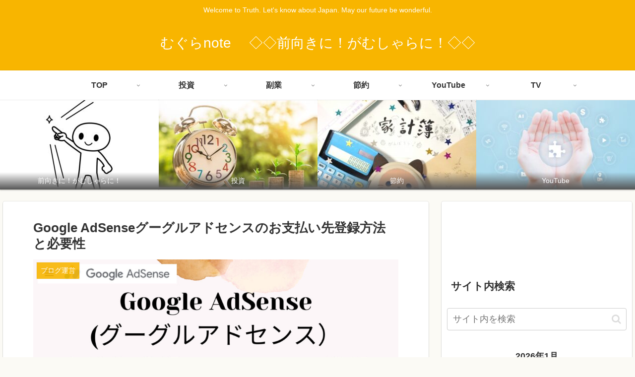

--- FILE ---
content_type: text/html; charset=UTF-8
request_url: https://muguranote.com/google-adsense%E3%82%B0%E3%83%BC%E3%82%B0%E3%83%AB%E3%82%A2%E3%83%89%E3%82%BB%E3%83%B3%E3%82%B9%E3%81%AE%E3%81%8A%E6%94%AF%E6%89%95%E3%81%84%E5%85%88%E7%99%BB%E9%8C%B2%E6%96%B9%E6%B3%95%E3%81%A8/
body_size: 46046
content:
<!doctype html>
<html lang="ja">

<head>
<meta charset="utf-8">
<meta http-equiv="X-UA-Compatible" content="IE=edge">
<meta name="viewport" content="width=device-width, initial-scale=1.0, viewport-fit=cover"/>

      
<!-- Global site tag (gtag.js) - Google Analytics -->
<script async src="https://www.googletagmanager.com/gtag/js?id=UA-179478142-1"></script>
<script>
  window.dataLayer = window.dataLayer || [];
  function gtag(){dataLayer.push(arguments);}
  gtag('js', new Date());

  gtag('config', 'UA-179478142-1');
</script>
<!-- /Global site tag (gtag.js) - Google Analytics -->

      
  <!-- Google Search Console -->
<meta name="google-site-verification" content="google-site-verification=qFKvEtmN4ViKWBSyxj7vvFc4QqXHARaZP8AGz4_nJiE" />
<!-- /Google Search Console -->
<!-- preconnect dns-prefetch -->
<link rel="preconnect dns-prefetch" href="//www.googletagmanager.com">
<link rel="preconnect dns-prefetch" href="//www.google-analytics.com">
<link rel="preconnect dns-prefetch" href="//ajax.googleapis.com">
<link rel="preconnect dns-prefetch" href="//cdnjs.cloudflare.com">
<link rel="preconnect dns-prefetch" href="//pagead2.googlesyndication.com">
<link rel="preconnect dns-prefetch" href="//googleads.g.doubleclick.net">
<link rel="preconnect dns-prefetch" href="//tpc.googlesyndication.com">
<link rel="preconnect dns-prefetch" href="//ad.doubleclick.net">
<link rel="preconnect dns-prefetch" href="//www.gstatic.com">
<link rel="preconnect dns-prefetch" href="//cse.google.com">
<link rel="preconnect dns-prefetch" href="//fonts.gstatic.com">
<link rel="preconnect dns-prefetch" href="//fonts.googleapis.com">
<link rel="preconnect dns-prefetch" href="//cms.quantserve.com">
<link rel="preconnect dns-prefetch" href="//secure.gravatar.com">
<link rel="preconnect dns-prefetch" href="//cdn.syndication.twimg.com">
<link rel="preconnect dns-prefetch" href="//cdn.jsdelivr.net">
<link rel="preconnect dns-prefetch" href="//images-fe.ssl-images-amazon.com">
<link rel="preconnect dns-prefetch" href="//completion.amazon.com">
<link rel="preconnect dns-prefetch" href="//m.media-amazon.com">
<link rel="preconnect dns-prefetch" href="//i.moshimo.com">
<link rel="preconnect dns-prefetch" href="//aml.valuecommerce.com">
<link rel="preconnect dns-prefetch" href="//dalc.valuecommerce.com">
<link rel="preconnect dns-prefetch" href="//dalb.valuecommerce.com">
<title>Google AdSenseグーグルアドセンスのお支払い先登録方法と必要性  |  むぐらnote 　◇◇前向きに！がむしゃらに！◇◇</title>
<meta name='robots' content='max-image-preview:large' />

<!-- OGP -->
<meta property="og:type" content="article">
<meta property="og:description" content="グーグルアドセンスの広告表示が白紙になってしまいました。収益が1,000円以上になったら、支払先の銀行口座を登録できるようになりますので、すぐに設定しましょう！登録しないでおくと広告が白紙になって表示されない問題が生じますので早いうちに対応">
<meta property="og:title" content="Google AdSenseグーグルアドセンスのお支払い先登録方法と必要性">
<meta property="og:url" content="https://muguranote.com/google-adsense%e3%82%b0%e3%83%bc%e3%82%b0%e3%83%ab%e3%82%a2%e3%83%89%e3%82%bb%e3%83%b3%e3%82%b9%e3%81%ae%e3%81%8a%e6%94%af%e6%89%95%e3%81%84%e5%85%88%e7%99%bb%e9%8c%b2%e6%96%b9%e6%b3%95%e3%81%a8/">
<meta property="og:image" content="https://muguranote.com/wp-content/uploads/2021/05/4da052a9e3b2865538ba19f14d47d142.jpg">
<meta property="og:site_name" content="むぐらnote 　◇◇前向きに！がむしゃらに！◇◇">
<meta property="og:locale" content="ja_JP">
<meta property="article:published_time" content="2021-05-03T13:57:59+09:00" />
<meta property="article:modified_time" content="2021-05-03T13:57:59+09:00" />
<meta property="article:section" content="ブログ運営">
<!-- /OGP -->

<!-- Twitter Card -->
<meta name="twitter:card" content="summary_large_image">
<meta property="twitter:description" content="グーグルアドセンスの広告表示が白紙になってしまいました。収益が1,000円以上になったら、支払先の銀行口座を登録できるようになりますので、すぐに設定しましょう！登録しないでおくと広告が白紙になって表示されない問題が生じますので早いうちに対応">
<meta property="twitter:title" content="Google AdSenseグーグルアドセンスのお支払い先登録方法と必要性">
<meta property="twitter:url" content="https://muguranote.com/google-adsense%e3%82%b0%e3%83%bc%e3%82%b0%e3%83%ab%e3%82%a2%e3%83%89%e3%82%bb%e3%83%b3%e3%82%b9%e3%81%ae%e3%81%8a%e6%94%af%e6%89%95%e3%81%84%e5%85%88%e7%99%bb%e9%8c%b2%e6%96%b9%e6%b3%95%e3%81%a8/">
<meta name="twitter:image" content="https://muguranote.com/wp-content/uploads/2021/05/4da052a9e3b2865538ba19f14d47d142.jpg">
<meta name="twitter:domain" content="muguranote.com">
<!-- /Twitter Card -->
<link rel='dns-prefetch' href='//code.typesquare.com' />
<link rel='dns-prefetch' href='//ajax.googleapis.com' />
<link rel='dns-prefetch' href='//cdnjs.cloudflare.com' />
<link rel='dns-prefetch' href='//www.google.com' />
<link rel='dns-prefetch' href='//s.w.org' />
<link rel='dns-prefetch' href='//c0.wp.com' />
<link rel="alternate" type="application/rss+xml" title="むぐらnote 　◇◇前向きに！がむしゃらに！◇◇ &raquo; フィード" href="https://muguranote.com/feed/" />
<link rel="alternate" type="application/rss+xml" title="むぐらnote 　◇◇前向きに！がむしゃらに！◇◇ &raquo; コメントフィード" href="https://muguranote.com/comments/feed/" />
<link rel="alternate" type="application/rss+xml" title="むぐらnote 　◇◇前向きに！がむしゃらに！◇◇ &raquo; Google AdSenseグーグルアドセンスのお支払い先登録方法と必要性 のコメントのフィード" href="https://muguranote.com/google-adsense%e3%82%b0%e3%83%bc%e3%82%b0%e3%83%ab%e3%82%a2%e3%83%89%e3%82%bb%e3%83%b3%e3%82%b9%e3%81%ae%e3%81%8a%e6%94%af%e6%89%95%e3%81%84%e5%85%88%e7%99%bb%e9%8c%b2%e6%96%b9%e6%b3%95%e3%81%a8/feed/" />
<link rel='stylesheet' id='cocoon-style-css'  href='https://muguranote.com/wp-content/themes/cocoon/style.css?ver=6.0.11&#038;fver=20200720123242' media='all' />
<link rel='stylesheet' id='cocoon-keyframes-css'  href='https://muguranote.com/wp-content/themes/cocoon/keyframes.css?ver=6.0.11&#038;fver=20200720123242' media='all' />
<link rel='stylesheet' id='font-awesome-style-css'  href='https://muguranote.com/wp-content/themes/cocoon/webfonts/fontawesome/css/font-awesome.min.css?ver=6.0.11&#038;fver=20200720123242' media='all' />
<link rel='stylesheet' id='icomoon-style-css'  href='https://muguranote.com/wp-content/themes/cocoon/webfonts/icomoon/style.css?ver=6.0.11&#038;fver=20200720123242' media='all' />
<link rel='stylesheet' id='baguettebox-style-css'  href='https://muguranote.com/wp-content/themes/cocoon/plugins/baguettebox/dist/baguetteBox.min.css?ver=6.0.11&#038;fver=20200720123242' media='all' />
<link rel='stylesheet' id='cocoon-skin-style-css'  href='https://muguranote.com/wp-content/themes/cocoon/skins/skin-colors-yellow/style.css?ver=6.0.11&#038;fver=20200720123242' media='all' />
<style id='cocoon-skin-style-inline-css'>
@media screen and (max-width:480px){.page-body,.menu-content{font-size:16px}}.main{width:1072px}.main{padding:20px 60px}.sidebar{width:376px}.wrap{width:1468px}@media screen and (max-width:1472px){.wrap{width:auto}.main,.sidebar,.sidebar-left .main,.sidebar-left .sidebar{margin:0 .5%}.main{width:67%}.sidebar{padding:10px;width:30%}.entry-card-thumb{width:38%}.entry-card-content{margin-left:40%}}body::after{content:url(https://muguranote.com/wp-content/themes/cocoon/lib/analytics/access.php?post_id=2355&post_type=post);visibility:hidden;position:absolute;bottom:0;right:0;width:1px;height:1px;overflow:hidden}.toc-checkbox{display:none}.toc-content{visibility:hidden;height:0;opacity:.2;transition:all .5s ease-out}.toc-checkbox:checked~.toc-content{visibility:visible;padding-top:.6em;height:100%;opacity:1}.toc-title::after{content:'[開く]';margin-left:.5em;cursor:pointer;font-size:.8em}.toc-title:hover::after{text-decoration:underline}.toc-checkbox:checked+.toc-title::after{content:'[閉じる]'}.eye-catch-wrap{justify-content:center}#respond{display:none}.entry-content>*,.demo .entry-content p{line-height:1.8}.entry-content>*,.demo .entry-content p{margin-top:1.4em;margin-bottom:1.4em}.entry-content>.micro-top{margin-bottom:-1.54em}.entry-content>.micro-balloon{margin-bottom:-1.12em}.entry-content>.micro-bottom{margin-top:-1.54em}.entry-content>.micro-bottom.micro-balloon{margin-top:-1.12em;margin-bottom:1.4em}.blank-box.bb-key-color{border-color:#19448e}.iic-key-color li::before{color:#19448e}.blank-box.bb-tab.bb-key-color::before{background-color:#19448e}.tb-key-color .toggle-button{border:1px solid #19448e;background:#19448e;color:#fff}.tb-key-color .toggle-button::before{color:#ccc}.tb-key-color .toggle-checkbox:checked~.toggle-content{border-color:#19448e}.cb-key-color.caption-box{border-color:#19448e}.cb-key-color .caption-box-label{background-color:#19448e;color:#fff}.tcb-key-color .tab-caption-box-label{background-color:#19448e;color:#fff}.tcb-key-color .tab-caption-box-content{border-color:#19448e}.lb-key-color .label-box-content{border-color:#19448e}.mc-key-color{background-color:#19448e;color:#fff;border:0}.mc-key-color.micro-bottom::after{border-bottom-color:#19448e;border-top-color:transparent}.mc-key-color::before{border-top-color:transparent;border-bottom-color:transparent}.mc-key-color::after{border-top-color:#19448e}.btn-key-color,.btn-wrap.btn-wrap-key-color>a{background-color:#19448e}.has-text-color.has-key-color-color{color:#19448e}.has-background.has-key-color-background-color{background-color:#19448e}.article.page-body,body#tinymce.wp-editor{background-color:#fff}.article.page-body,.editor-post-title__block .editor-post-title__input,body#tinymce.wp-editor{color:#333}.body .has-key-color-background-color{background-color:#19448e}.body .has-key-color-color{color:#19448e}.body .has-key-color-border-color{border-color:#19448e}.btn-wrap.has-key-color-background-color>a{background-color:#19448e}.btn-wrap.has-key-color-color>a{color:#19448e}.btn-wrap.has-key-color-border-color>a{border-color:#19448e}.bb-tab.has-key-color-border-color .bb-label{background-color:#19448e}.toggle-wrap.has-key-color-border-color .toggle-button{background-color:#19448e}.toggle-wrap.has-key-color-border-color .toggle-button,.toggle-wrap.has-key-color-border-color .toggle-content{border-color:#19448e}.iconlist-box.has-key-color-icon-color li::before{color:#19448e}.micro-balloon.has-key-color-background-color{background-color:#19448e;border-color:transparent}.micro-balloon.has-key-color-background-color.micro-bottom::after{border-bottom-color:#19448e;border-top-color:transparent}.micro-balloon.has-key-color-background-color::before{border-top-color:transparent;border-bottom-color:transparent}.micro-balloon.has-key-color-background-color::after{border-top-color:#19448e}.micro-balloon.has-border-color.has-key-color-border-color{border-color:#19448e}.micro-balloon.micro-top.has-key-color-border-color::before{border-top-color:#19448e}.micro-balloon.micro-bottom.has-key-color-border-color::before{border-bottom-color:#19448e}.caption-box.has-key-color-border-color .box-label{background-color:#19448e}.tab-caption-box.has-key-color-border-color .box-label{background-color:#19448e}.tab-caption-box.has-key-color-border-color .box-content{border-color:#19448e}.tab-caption-box.has-key-color-background-color .box-content{background-color:#19448e}.label-box.has-key-color-border-color .box-content{border-color:#19448e}.label-box.has-key-color-background-color .box-content{background-color:#19448e}.sbp-l .speech-balloon.has-key-color-border-color::before{border-right-color:#19448e}.sbp-r .speech-balloon.has-key-color-border-color::before{border-left-color:#19448e}.sbp-l .speech-balloon.has-key-color-background-color::after{border-right-color:#19448e}.sbp-r .speech-balloon.has-key-color-background-color::after{border-left-color:#19448e}.sbs-line.sbp-r .speech-balloon.has-key-color-background-color{background-color:#19448e}.sbs-line.sbp-r .speech-balloon.has-key-color-border-color{border-color:#19448e}.speech-wrap.sbs-think .speech-balloon.has-key-color-border-color::before,.speech-wrap.sbs-think .speech-balloon.has-key-color-border-color::after{border-color:#19448e}.sbs-think .speech-balloon.has-key-color-background-color::before,.sbs-think .speech-balloon.has-key-color-background-color::after{background-color:#19448e}.timeline-box.has-key-color-point-color .timeline-item::before{background-color:#19448e}.body .has-red-background-color{background-color:#e60033}.body .has-red-color{color:#e60033}.body .has-red-border-color{border-color:#e60033}.btn-wrap.has-red-background-color>a{background-color:#e60033}.btn-wrap.has-red-color>a{color:#e60033}.btn-wrap.has-red-border-color>a{border-color:#e60033}.bb-tab.has-red-border-color .bb-label{background-color:#e60033}.toggle-wrap.has-red-border-color .toggle-button{background-color:#e60033}.toggle-wrap.has-red-border-color .toggle-button,.toggle-wrap.has-red-border-color .toggle-content{border-color:#e60033}.iconlist-box.has-red-icon-color li::before{color:#e60033}.micro-balloon.has-red-background-color{background-color:#e60033;border-color:transparent}.micro-balloon.has-red-background-color.micro-bottom::after{border-bottom-color:#e60033;border-top-color:transparent}.micro-balloon.has-red-background-color::before{border-top-color:transparent;border-bottom-color:transparent}.micro-balloon.has-red-background-color::after{border-top-color:#e60033}.micro-balloon.has-border-color.has-red-border-color{border-color:#e60033}.micro-balloon.micro-top.has-red-border-color::before{border-top-color:#e60033}.micro-balloon.micro-bottom.has-red-border-color::before{border-bottom-color:#e60033}.caption-box.has-red-border-color .box-label{background-color:#e60033}.tab-caption-box.has-red-border-color .box-label{background-color:#e60033}.tab-caption-box.has-red-border-color .box-content{border-color:#e60033}.tab-caption-box.has-red-background-color .box-content{background-color:#e60033}.label-box.has-red-border-color .box-content{border-color:#e60033}.label-box.has-red-background-color .box-content{background-color:#e60033}.sbp-l .speech-balloon.has-red-border-color::before{border-right-color:#e60033}.sbp-r .speech-balloon.has-red-border-color::before{border-left-color:#e60033}.sbp-l .speech-balloon.has-red-background-color::after{border-right-color:#e60033}.sbp-r .speech-balloon.has-red-background-color::after{border-left-color:#e60033}.sbs-line.sbp-r .speech-balloon.has-red-background-color{background-color:#e60033}.sbs-line.sbp-r .speech-balloon.has-red-border-color{border-color:#e60033}.speech-wrap.sbs-think .speech-balloon.has-red-border-color::before,.speech-wrap.sbs-think .speech-balloon.has-red-border-color::after{border-color:#e60033}.sbs-think .speech-balloon.has-red-background-color::before,.sbs-think .speech-balloon.has-red-background-color::after{background-color:#e60033}.timeline-box.has-red-point-color .timeline-item::before{background-color:#e60033}.body .has-pink-background-color{background-color:#e95295}.body .has-pink-color{color:#e95295}.body .has-pink-border-color{border-color:#e95295}.btn-wrap.has-pink-background-color>a{background-color:#e95295}.btn-wrap.has-pink-color>a{color:#e95295}.btn-wrap.has-pink-border-color>a{border-color:#e95295}.bb-tab.has-pink-border-color .bb-label{background-color:#e95295}.toggle-wrap.has-pink-border-color .toggle-button{background-color:#e95295}.toggle-wrap.has-pink-border-color .toggle-button,.toggle-wrap.has-pink-border-color .toggle-content{border-color:#e95295}.iconlist-box.has-pink-icon-color li::before{color:#e95295}.micro-balloon.has-pink-background-color{background-color:#e95295;border-color:transparent}.micro-balloon.has-pink-background-color.micro-bottom::after{border-bottom-color:#e95295;border-top-color:transparent}.micro-balloon.has-pink-background-color::before{border-top-color:transparent;border-bottom-color:transparent}.micro-balloon.has-pink-background-color::after{border-top-color:#e95295}.micro-balloon.has-border-color.has-pink-border-color{border-color:#e95295}.micro-balloon.micro-top.has-pink-border-color::before{border-top-color:#e95295}.micro-balloon.micro-bottom.has-pink-border-color::before{border-bottom-color:#e95295}.caption-box.has-pink-border-color .box-label{background-color:#e95295}.tab-caption-box.has-pink-border-color .box-label{background-color:#e95295}.tab-caption-box.has-pink-border-color .box-content{border-color:#e95295}.tab-caption-box.has-pink-background-color .box-content{background-color:#e95295}.label-box.has-pink-border-color .box-content{border-color:#e95295}.label-box.has-pink-background-color .box-content{background-color:#e95295}.sbp-l .speech-balloon.has-pink-border-color::before{border-right-color:#e95295}.sbp-r .speech-balloon.has-pink-border-color::before{border-left-color:#e95295}.sbp-l .speech-balloon.has-pink-background-color::after{border-right-color:#e95295}.sbp-r .speech-balloon.has-pink-background-color::after{border-left-color:#e95295}.sbs-line.sbp-r .speech-balloon.has-pink-background-color{background-color:#e95295}.sbs-line.sbp-r .speech-balloon.has-pink-border-color{border-color:#e95295}.speech-wrap.sbs-think .speech-balloon.has-pink-border-color::before,.speech-wrap.sbs-think .speech-balloon.has-pink-border-color::after{border-color:#e95295}.sbs-think .speech-balloon.has-pink-background-color::before,.sbs-think .speech-balloon.has-pink-background-color::after{background-color:#e95295}.timeline-box.has-pink-point-color .timeline-item::before{background-color:#e95295}.body .has-purple-background-color{background-color:#884898}.body .has-purple-color{color:#884898}.body .has-purple-border-color{border-color:#884898}.btn-wrap.has-purple-background-color>a{background-color:#884898}.btn-wrap.has-purple-color>a{color:#884898}.btn-wrap.has-purple-border-color>a{border-color:#884898}.bb-tab.has-purple-border-color .bb-label{background-color:#884898}.toggle-wrap.has-purple-border-color .toggle-button{background-color:#884898}.toggle-wrap.has-purple-border-color .toggle-button,.toggle-wrap.has-purple-border-color .toggle-content{border-color:#884898}.iconlist-box.has-purple-icon-color li::before{color:#884898}.micro-balloon.has-purple-background-color{background-color:#884898;border-color:transparent}.micro-balloon.has-purple-background-color.micro-bottom::after{border-bottom-color:#884898;border-top-color:transparent}.micro-balloon.has-purple-background-color::before{border-top-color:transparent;border-bottom-color:transparent}.micro-balloon.has-purple-background-color::after{border-top-color:#884898}.micro-balloon.has-border-color.has-purple-border-color{border-color:#884898}.micro-balloon.micro-top.has-purple-border-color::before{border-top-color:#884898}.micro-balloon.micro-bottom.has-purple-border-color::before{border-bottom-color:#884898}.caption-box.has-purple-border-color .box-label{background-color:#884898}.tab-caption-box.has-purple-border-color .box-label{background-color:#884898}.tab-caption-box.has-purple-border-color .box-content{border-color:#884898}.tab-caption-box.has-purple-background-color .box-content{background-color:#884898}.label-box.has-purple-border-color .box-content{border-color:#884898}.label-box.has-purple-background-color .box-content{background-color:#884898}.sbp-l .speech-balloon.has-purple-border-color::before{border-right-color:#884898}.sbp-r .speech-balloon.has-purple-border-color::before{border-left-color:#884898}.sbp-l .speech-balloon.has-purple-background-color::after{border-right-color:#884898}.sbp-r .speech-balloon.has-purple-background-color::after{border-left-color:#884898}.sbs-line.sbp-r .speech-balloon.has-purple-background-color{background-color:#884898}.sbs-line.sbp-r .speech-balloon.has-purple-border-color{border-color:#884898}.speech-wrap.sbs-think .speech-balloon.has-purple-border-color::before,.speech-wrap.sbs-think .speech-balloon.has-purple-border-color::after{border-color:#884898}.sbs-think .speech-balloon.has-purple-background-color::before,.sbs-think .speech-balloon.has-purple-background-color::after{background-color:#884898}.timeline-box.has-purple-point-color .timeline-item::before{background-color:#884898}.body .has-deep-background-color{background-color:#55295b}.body .has-deep-color{color:#55295b}.body .has-deep-border-color{border-color:#55295b}.btn-wrap.has-deep-background-color>a{background-color:#55295b}.btn-wrap.has-deep-color>a{color:#55295b}.btn-wrap.has-deep-border-color>a{border-color:#55295b}.bb-tab.has-deep-border-color .bb-label{background-color:#55295b}.toggle-wrap.has-deep-border-color .toggle-button{background-color:#55295b}.toggle-wrap.has-deep-border-color .toggle-button,.toggle-wrap.has-deep-border-color .toggle-content{border-color:#55295b}.iconlist-box.has-deep-icon-color li::before{color:#55295b}.micro-balloon.has-deep-background-color{background-color:#55295b;border-color:transparent}.micro-balloon.has-deep-background-color.micro-bottom::after{border-bottom-color:#55295b;border-top-color:transparent}.micro-balloon.has-deep-background-color::before{border-top-color:transparent;border-bottom-color:transparent}.micro-balloon.has-deep-background-color::after{border-top-color:#55295b}.micro-balloon.has-border-color.has-deep-border-color{border-color:#55295b}.micro-balloon.micro-top.has-deep-border-color::before{border-top-color:#55295b}.micro-balloon.micro-bottom.has-deep-border-color::before{border-bottom-color:#55295b}.caption-box.has-deep-border-color .box-label{background-color:#55295b}.tab-caption-box.has-deep-border-color .box-label{background-color:#55295b}.tab-caption-box.has-deep-border-color .box-content{border-color:#55295b}.tab-caption-box.has-deep-background-color .box-content{background-color:#55295b}.label-box.has-deep-border-color .box-content{border-color:#55295b}.label-box.has-deep-background-color .box-content{background-color:#55295b}.sbp-l .speech-balloon.has-deep-border-color::before{border-right-color:#55295b}.sbp-r .speech-balloon.has-deep-border-color::before{border-left-color:#55295b}.sbp-l .speech-balloon.has-deep-background-color::after{border-right-color:#55295b}.sbp-r .speech-balloon.has-deep-background-color::after{border-left-color:#55295b}.sbs-line.sbp-r .speech-balloon.has-deep-background-color{background-color:#55295b}.sbs-line.sbp-r .speech-balloon.has-deep-border-color{border-color:#55295b}.speech-wrap.sbs-think .speech-balloon.has-deep-border-color::before,.speech-wrap.sbs-think .speech-balloon.has-deep-border-color::after{border-color:#55295b}.sbs-think .speech-balloon.has-deep-background-color::before,.sbs-think .speech-balloon.has-deep-background-color::after{background-color:#55295b}.timeline-box.has-deep-point-color .timeline-item::before{background-color:#55295b}.body .has-indigo-background-color{background-color:#1e50a2}.body .has-indigo-color{color:#1e50a2}.body .has-indigo-border-color{border-color:#1e50a2}.btn-wrap.has-indigo-background-color>a{background-color:#1e50a2}.btn-wrap.has-indigo-color>a{color:#1e50a2}.btn-wrap.has-indigo-border-color>a{border-color:#1e50a2}.bb-tab.has-indigo-border-color .bb-label{background-color:#1e50a2}.toggle-wrap.has-indigo-border-color .toggle-button{background-color:#1e50a2}.toggle-wrap.has-indigo-border-color .toggle-button,.toggle-wrap.has-indigo-border-color .toggle-content{border-color:#1e50a2}.iconlist-box.has-indigo-icon-color li::before{color:#1e50a2}.micro-balloon.has-indigo-background-color{background-color:#1e50a2;border-color:transparent}.micro-balloon.has-indigo-background-color.micro-bottom::after{border-bottom-color:#1e50a2;border-top-color:transparent}.micro-balloon.has-indigo-background-color::before{border-top-color:transparent;border-bottom-color:transparent}.micro-balloon.has-indigo-background-color::after{border-top-color:#1e50a2}.micro-balloon.has-border-color.has-indigo-border-color{border-color:#1e50a2}.micro-balloon.micro-top.has-indigo-border-color::before{border-top-color:#1e50a2}.micro-balloon.micro-bottom.has-indigo-border-color::before{border-bottom-color:#1e50a2}.caption-box.has-indigo-border-color .box-label{background-color:#1e50a2}.tab-caption-box.has-indigo-border-color .box-label{background-color:#1e50a2}.tab-caption-box.has-indigo-border-color .box-content{border-color:#1e50a2}.tab-caption-box.has-indigo-background-color .box-content{background-color:#1e50a2}.label-box.has-indigo-border-color .box-content{border-color:#1e50a2}.label-box.has-indigo-background-color .box-content{background-color:#1e50a2}.sbp-l .speech-balloon.has-indigo-border-color::before{border-right-color:#1e50a2}.sbp-r .speech-balloon.has-indigo-border-color::before{border-left-color:#1e50a2}.sbp-l .speech-balloon.has-indigo-background-color::after{border-right-color:#1e50a2}.sbp-r .speech-balloon.has-indigo-background-color::after{border-left-color:#1e50a2}.sbs-line.sbp-r .speech-balloon.has-indigo-background-color{background-color:#1e50a2}.sbs-line.sbp-r .speech-balloon.has-indigo-border-color{border-color:#1e50a2}.speech-wrap.sbs-think .speech-balloon.has-indigo-border-color::before,.speech-wrap.sbs-think .speech-balloon.has-indigo-border-color::after{border-color:#1e50a2}.sbs-think .speech-balloon.has-indigo-background-color::before,.sbs-think .speech-balloon.has-indigo-background-color::after{background-color:#1e50a2}.timeline-box.has-indigo-point-color .timeline-item::before{background-color:#1e50a2}.body .has-blue-background-color{background-color:#0095d9}.body .has-blue-color{color:#0095d9}.body .has-blue-border-color{border-color:#0095d9}.btn-wrap.has-blue-background-color>a{background-color:#0095d9}.btn-wrap.has-blue-color>a{color:#0095d9}.btn-wrap.has-blue-border-color>a{border-color:#0095d9}.bb-tab.has-blue-border-color .bb-label{background-color:#0095d9}.toggle-wrap.has-blue-border-color .toggle-button{background-color:#0095d9}.toggle-wrap.has-blue-border-color .toggle-button,.toggle-wrap.has-blue-border-color .toggle-content{border-color:#0095d9}.iconlist-box.has-blue-icon-color li::before{color:#0095d9}.micro-balloon.has-blue-background-color{background-color:#0095d9;border-color:transparent}.micro-balloon.has-blue-background-color.micro-bottom::after{border-bottom-color:#0095d9;border-top-color:transparent}.micro-balloon.has-blue-background-color::before{border-top-color:transparent;border-bottom-color:transparent}.micro-balloon.has-blue-background-color::after{border-top-color:#0095d9}.micro-balloon.has-border-color.has-blue-border-color{border-color:#0095d9}.micro-balloon.micro-top.has-blue-border-color::before{border-top-color:#0095d9}.micro-balloon.micro-bottom.has-blue-border-color::before{border-bottom-color:#0095d9}.caption-box.has-blue-border-color .box-label{background-color:#0095d9}.tab-caption-box.has-blue-border-color .box-label{background-color:#0095d9}.tab-caption-box.has-blue-border-color .box-content{border-color:#0095d9}.tab-caption-box.has-blue-background-color .box-content{background-color:#0095d9}.label-box.has-blue-border-color .box-content{border-color:#0095d9}.label-box.has-blue-background-color .box-content{background-color:#0095d9}.sbp-l .speech-balloon.has-blue-border-color::before{border-right-color:#0095d9}.sbp-r .speech-balloon.has-blue-border-color::before{border-left-color:#0095d9}.sbp-l .speech-balloon.has-blue-background-color::after{border-right-color:#0095d9}.sbp-r .speech-balloon.has-blue-background-color::after{border-left-color:#0095d9}.sbs-line.sbp-r .speech-balloon.has-blue-background-color{background-color:#0095d9}.sbs-line.sbp-r .speech-balloon.has-blue-border-color{border-color:#0095d9}.speech-wrap.sbs-think .speech-balloon.has-blue-border-color::before,.speech-wrap.sbs-think .speech-balloon.has-blue-border-color::after{border-color:#0095d9}.sbs-think .speech-balloon.has-blue-background-color::before,.sbs-think .speech-balloon.has-blue-background-color::after{background-color:#0095d9}.timeline-box.has-blue-point-color .timeline-item::before{background-color:#0095d9}.body .has-light-blue-background-color{background-color:#2ca9e1}.body .has-light-blue-color{color:#2ca9e1}.body .has-light-blue-border-color{border-color:#2ca9e1}.btn-wrap.has-light-blue-background-color>a{background-color:#2ca9e1}.btn-wrap.has-light-blue-color>a{color:#2ca9e1}.btn-wrap.has-light-blue-border-color>a{border-color:#2ca9e1}.bb-tab.has-light-blue-border-color .bb-label{background-color:#2ca9e1}.toggle-wrap.has-light-blue-border-color .toggle-button{background-color:#2ca9e1}.toggle-wrap.has-light-blue-border-color .toggle-button,.toggle-wrap.has-light-blue-border-color .toggle-content{border-color:#2ca9e1}.iconlist-box.has-light-blue-icon-color li::before{color:#2ca9e1}.micro-balloon.has-light-blue-background-color{background-color:#2ca9e1;border-color:transparent}.micro-balloon.has-light-blue-background-color.micro-bottom::after{border-bottom-color:#2ca9e1;border-top-color:transparent}.micro-balloon.has-light-blue-background-color::before{border-top-color:transparent;border-bottom-color:transparent}.micro-balloon.has-light-blue-background-color::after{border-top-color:#2ca9e1}.micro-balloon.has-border-color.has-light-blue-border-color{border-color:#2ca9e1}.micro-balloon.micro-top.has-light-blue-border-color::before{border-top-color:#2ca9e1}.micro-balloon.micro-bottom.has-light-blue-border-color::before{border-bottom-color:#2ca9e1}.caption-box.has-light-blue-border-color .box-label{background-color:#2ca9e1}.tab-caption-box.has-light-blue-border-color .box-label{background-color:#2ca9e1}.tab-caption-box.has-light-blue-border-color .box-content{border-color:#2ca9e1}.tab-caption-box.has-light-blue-background-color .box-content{background-color:#2ca9e1}.label-box.has-light-blue-border-color .box-content{border-color:#2ca9e1}.label-box.has-light-blue-background-color .box-content{background-color:#2ca9e1}.sbp-l .speech-balloon.has-light-blue-border-color::before{border-right-color:#2ca9e1}.sbp-r .speech-balloon.has-light-blue-border-color::before{border-left-color:#2ca9e1}.sbp-l .speech-balloon.has-light-blue-background-color::after{border-right-color:#2ca9e1}.sbp-r .speech-balloon.has-light-blue-background-color::after{border-left-color:#2ca9e1}.sbs-line.sbp-r .speech-balloon.has-light-blue-background-color{background-color:#2ca9e1}.sbs-line.sbp-r .speech-balloon.has-light-blue-border-color{border-color:#2ca9e1}.speech-wrap.sbs-think .speech-balloon.has-light-blue-border-color::before,.speech-wrap.sbs-think .speech-balloon.has-light-blue-border-color::after{border-color:#2ca9e1}.sbs-think .speech-balloon.has-light-blue-background-color::before,.sbs-think .speech-balloon.has-light-blue-background-color::after{background-color:#2ca9e1}.timeline-box.has-light-blue-point-color .timeline-item::before{background-color:#2ca9e1}.body .has-cyan-background-color{background-color:#00a3af}.body .has-cyan-color{color:#00a3af}.body .has-cyan-border-color{border-color:#00a3af}.btn-wrap.has-cyan-background-color>a{background-color:#00a3af}.btn-wrap.has-cyan-color>a{color:#00a3af}.btn-wrap.has-cyan-border-color>a{border-color:#00a3af}.bb-tab.has-cyan-border-color .bb-label{background-color:#00a3af}.toggle-wrap.has-cyan-border-color .toggle-button{background-color:#00a3af}.toggle-wrap.has-cyan-border-color .toggle-button,.toggle-wrap.has-cyan-border-color .toggle-content{border-color:#00a3af}.iconlist-box.has-cyan-icon-color li::before{color:#00a3af}.micro-balloon.has-cyan-background-color{background-color:#00a3af;border-color:transparent}.micro-balloon.has-cyan-background-color.micro-bottom::after{border-bottom-color:#00a3af;border-top-color:transparent}.micro-balloon.has-cyan-background-color::before{border-top-color:transparent;border-bottom-color:transparent}.micro-balloon.has-cyan-background-color::after{border-top-color:#00a3af}.micro-balloon.has-border-color.has-cyan-border-color{border-color:#00a3af}.micro-balloon.micro-top.has-cyan-border-color::before{border-top-color:#00a3af}.micro-balloon.micro-bottom.has-cyan-border-color::before{border-bottom-color:#00a3af}.caption-box.has-cyan-border-color .box-label{background-color:#00a3af}.tab-caption-box.has-cyan-border-color .box-label{background-color:#00a3af}.tab-caption-box.has-cyan-border-color .box-content{border-color:#00a3af}.tab-caption-box.has-cyan-background-color .box-content{background-color:#00a3af}.label-box.has-cyan-border-color .box-content{border-color:#00a3af}.label-box.has-cyan-background-color .box-content{background-color:#00a3af}.sbp-l .speech-balloon.has-cyan-border-color::before{border-right-color:#00a3af}.sbp-r .speech-balloon.has-cyan-border-color::before{border-left-color:#00a3af}.sbp-l .speech-balloon.has-cyan-background-color::after{border-right-color:#00a3af}.sbp-r .speech-balloon.has-cyan-background-color::after{border-left-color:#00a3af}.sbs-line.sbp-r .speech-balloon.has-cyan-background-color{background-color:#00a3af}.sbs-line.sbp-r .speech-balloon.has-cyan-border-color{border-color:#00a3af}.speech-wrap.sbs-think .speech-balloon.has-cyan-border-color::before,.speech-wrap.sbs-think .speech-balloon.has-cyan-border-color::after{border-color:#00a3af}.sbs-think .speech-balloon.has-cyan-background-color::before,.sbs-think .speech-balloon.has-cyan-background-color::after{background-color:#00a3af}.timeline-box.has-cyan-point-color .timeline-item::before{background-color:#00a3af}.body .has-teal-background-color{background-color:#007b43}.body .has-teal-color{color:#007b43}.body .has-teal-border-color{border-color:#007b43}.btn-wrap.has-teal-background-color>a{background-color:#007b43}.btn-wrap.has-teal-color>a{color:#007b43}.btn-wrap.has-teal-border-color>a{border-color:#007b43}.bb-tab.has-teal-border-color .bb-label{background-color:#007b43}.toggle-wrap.has-teal-border-color .toggle-button{background-color:#007b43}.toggle-wrap.has-teal-border-color .toggle-button,.toggle-wrap.has-teal-border-color .toggle-content{border-color:#007b43}.iconlist-box.has-teal-icon-color li::before{color:#007b43}.micro-balloon.has-teal-background-color{background-color:#007b43;border-color:transparent}.micro-balloon.has-teal-background-color.micro-bottom::after{border-bottom-color:#007b43;border-top-color:transparent}.micro-balloon.has-teal-background-color::before{border-top-color:transparent;border-bottom-color:transparent}.micro-balloon.has-teal-background-color::after{border-top-color:#007b43}.micro-balloon.has-border-color.has-teal-border-color{border-color:#007b43}.micro-balloon.micro-top.has-teal-border-color::before{border-top-color:#007b43}.micro-balloon.micro-bottom.has-teal-border-color::before{border-bottom-color:#007b43}.caption-box.has-teal-border-color .box-label{background-color:#007b43}.tab-caption-box.has-teal-border-color .box-label{background-color:#007b43}.tab-caption-box.has-teal-border-color .box-content{border-color:#007b43}.tab-caption-box.has-teal-background-color .box-content{background-color:#007b43}.label-box.has-teal-border-color .box-content{border-color:#007b43}.label-box.has-teal-background-color .box-content{background-color:#007b43}.sbp-l .speech-balloon.has-teal-border-color::before{border-right-color:#007b43}.sbp-r .speech-balloon.has-teal-border-color::before{border-left-color:#007b43}.sbp-l .speech-balloon.has-teal-background-color::after{border-right-color:#007b43}.sbp-r .speech-balloon.has-teal-background-color::after{border-left-color:#007b43}.sbs-line.sbp-r .speech-balloon.has-teal-background-color{background-color:#007b43}.sbs-line.sbp-r .speech-balloon.has-teal-border-color{border-color:#007b43}.speech-wrap.sbs-think .speech-balloon.has-teal-border-color::before,.speech-wrap.sbs-think .speech-balloon.has-teal-border-color::after{border-color:#007b43}.sbs-think .speech-balloon.has-teal-background-color::before,.sbs-think .speech-balloon.has-teal-background-color::after{background-color:#007b43}.timeline-box.has-teal-point-color .timeline-item::before{background-color:#007b43}.body .has-green-background-color{background-color:#3eb370}.body .has-green-color{color:#3eb370}.body .has-green-border-color{border-color:#3eb370}.btn-wrap.has-green-background-color>a{background-color:#3eb370}.btn-wrap.has-green-color>a{color:#3eb370}.btn-wrap.has-green-border-color>a{border-color:#3eb370}.bb-tab.has-green-border-color .bb-label{background-color:#3eb370}.toggle-wrap.has-green-border-color .toggle-button{background-color:#3eb370}.toggle-wrap.has-green-border-color .toggle-button,.toggle-wrap.has-green-border-color .toggle-content{border-color:#3eb370}.iconlist-box.has-green-icon-color li::before{color:#3eb370}.micro-balloon.has-green-background-color{background-color:#3eb370;border-color:transparent}.micro-balloon.has-green-background-color.micro-bottom::after{border-bottom-color:#3eb370;border-top-color:transparent}.micro-balloon.has-green-background-color::before{border-top-color:transparent;border-bottom-color:transparent}.micro-balloon.has-green-background-color::after{border-top-color:#3eb370}.micro-balloon.has-border-color.has-green-border-color{border-color:#3eb370}.micro-balloon.micro-top.has-green-border-color::before{border-top-color:#3eb370}.micro-balloon.micro-bottom.has-green-border-color::before{border-bottom-color:#3eb370}.caption-box.has-green-border-color .box-label{background-color:#3eb370}.tab-caption-box.has-green-border-color .box-label{background-color:#3eb370}.tab-caption-box.has-green-border-color .box-content{border-color:#3eb370}.tab-caption-box.has-green-background-color .box-content{background-color:#3eb370}.label-box.has-green-border-color .box-content{border-color:#3eb370}.label-box.has-green-background-color .box-content{background-color:#3eb370}.sbp-l .speech-balloon.has-green-border-color::before{border-right-color:#3eb370}.sbp-r .speech-balloon.has-green-border-color::before{border-left-color:#3eb370}.sbp-l .speech-balloon.has-green-background-color::after{border-right-color:#3eb370}.sbp-r .speech-balloon.has-green-background-color::after{border-left-color:#3eb370}.sbs-line.sbp-r .speech-balloon.has-green-background-color{background-color:#3eb370}.sbs-line.sbp-r .speech-balloon.has-green-border-color{border-color:#3eb370}.speech-wrap.sbs-think .speech-balloon.has-green-border-color::before,.speech-wrap.sbs-think .speech-balloon.has-green-border-color::after{border-color:#3eb370}.sbs-think .speech-balloon.has-green-background-color::before,.sbs-think .speech-balloon.has-green-background-color::after{background-color:#3eb370}.timeline-box.has-green-point-color .timeline-item::before{background-color:#3eb370}.body .has-light-green-background-color{background-color:#8bc34a}.body .has-light-green-color{color:#8bc34a}.body .has-light-green-border-color{border-color:#8bc34a}.btn-wrap.has-light-green-background-color>a{background-color:#8bc34a}.btn-wrap.has-light-green-color>a{color:#8bc34a}.btn-wrap.has-light-green-border-color>a{border-color:#8bc34a}.bb-tab.has-light-green-border-color .bb-label{background-color:#8bc34a}.toggle-wrap.has-light-green-border-color .toggle-button{background-color:#8bc34a}.toggle-wrap.has-light-green-border-color .toggle-button,.toggle-wrap.has-light-green-border-color .toggle-content{border-color:#8bc34a}.iconlist-box.has-light-green-icon-color li::before{color:#8bc34a}.micro-balloon.has-light-green-background-color{background-color:#8bc34a;border-color:transparent}.micro-balloon.has-light-green-background-color.micro-bottom::after{border-bottom-color:#8bc34a;border-top-color:transparent}.micro-balloon.has-light-green-background-color::before{border-top-color:transparent;border-bottom-color:transparent}.micro-balloon.has-light-green-background-color::after{border-top-color:#8bc34a}.micro-balloon.has-border-color.has-light-green-border-color{border-color:#8bc34a}.micro-balloon.micro-top.has-light-green-border-color::before{border-top-color:#8bc34a}.micro-balloon.micro-bottom.has-light-green-border-color::before{border-bottom-color:#8bc34a}.caption-box.has-light-green-border-color .box-label{background-color:#8bc34a}.tab-caption-box.has-light-green-border-color .box-label{background-color:#8bc34a}.tab-caption-box.has-light-green-border-color .box-content{border-color:#8bc34a}.tab-caption-box.has-light-green-background-color .box-content{background-color:#8bc34a}.label-box.has-light-green-border-color .box-content{border-color:#8bc34a}.label-box.has-light-green-background-color .box-content{background-color:#8bc34a}.sbp-l .speech-balloon.has-light-green-border-color::before{border-right-color:#8bc34a}.sbp-r .speech-balloon.has-light-green-border-color::before{border-left-color:#8bc34a}.sbp-l .speech-balloon.has-light-green-background-color::after{border-right-color:#8bc34a}.sbp-r .speech-balloon.has-light-green-background-color::after{border-left-color:#8bc34a}.sbs-line.sbp-r .speech-balloon.has-light-green-background-color{background-color:#8bc34a}.sbs-line.sbp-r .speech-balloon.has-light-green-border-color{border-color:#8bc34a}.speech-wrap.sbs-think .speech-balloon.has-light-green-border-color::before,.speech-wrap.sbs-think .speech-balloon.has-light-green-border-color::after{border-color:#8bc34a}.sbs-think .speech-balloon.has-light-green-background-color::before,.sbs-think .speech-balloon.has-light-green-background-color::after{background-color:#8bc34a}.timeline-box.has-light-green-point-color .timeline-item::before{background-color:#8bc34a}.body .has-lime-background-color{background-color:#c3d825}.body .has-lime-color{color:#c3d825}.body .has-lime-border-color{border-color:#c3d825}.btn-wrap.has-lime-background-color>a{background-color:#c3d825}.btn-wrap.has-lime-color>a{color:#c3d825}.btn-wrap.has-lime-border-color>a{border-color:#c3d825}.bb-tab.has-lime-border-color .bb-label{background-color:#c3d825}.toggle-wrap.has-lime-border-color .toggle-button{background-color:#c3d825}.toggle-wrap.has-lime-border-color .toggle-button,.toggle-wrap.has-lime-border-color .toggle-content{border-color:#c3d825}.iconlist-box.has-lime-icon-color li::before{color:#c3d825}.micro-balloon.has-lime-background-color{background-color:#c3d825;border-color:transparent}.micro-balloon.has-lime-background-color.micro-bottom::after{border-bottom-color:#c3d825;border-top-color:transparent}.micro-balloon.has-lime-background-color::before{border-top-color:transparent;border-bottom-color:transparent}.micro-balloon.has-lime-background-color::after{border-top-color:#c3d825}.micro-balloon.has-border-color.has-lime-border-color{border-color:#c3d825}.micro-balloon.micro-top.has-lime-border-color::before{border-top-color:#c3d825}.micro-balloon.micro-bottom.has-lime-border-color::before{border-bottom-color:#c3d825}.caption-box.has-lime-border-color .box-label{background-color:#c3d825}.tab-caption-box.has-lime-border-color .box-label{background-color:#c3d825}.tab-caption-box.has-lime-border-color .box-content{border-color:#c3d825}.tab-caption-box.has-lime-background-color .box-content{background-color:#c3d825}.label-box.has-lime-border-color .box-content{border-color:#c3d825}.label-box.has-lime-background-color .box-content{background-color:#c3d825}.sbp-l .speech-balloon.has-lime-border-color::before{border-right-color:#c3d825}.sbp-r .speech-balloon.has-lime-border-color::before{border-left-color:#c3d825}.sbp-l .speech-balloon.has-lime-background-color::after{border-right-color:#c3d825}.sbp-r .speech-balloon.has-lime-background-color::after{border-left-color:#c3d825}.sbs-line.sbp-r .speech-balloon.has-lime-background-color{background-color:#c3d825}.sbs-line.sbp-r .speech-balloon.has-lime-border-color{border-color:#c3d825}.speech-wrap.sbs-think .speech-balloon.has-lime-border-color::before,.speech-wrap.sbs-think .speech-balloon.has-lime-border-color::after{border-color:#c3d825}.sbs-think .speech-balloon.has-lime-background-color::before,.sbs-think .speech-balloon.has-lime-background-color::after{background-color:#c3d825}.timeline-box.has-lime-point-color .timeline-item::before{background-color:#c3d825}.body .has-yellow-background-color{background-color:#ffd900}.body .has-yellow-color{color:#ffd900}.body .has-yellow-border-color{border-color:#ffd900}.btn-wrap.has-yellow-background-color>a{background-color:#ffd900}.btn-wrap.has-yellow-color>a{color:#ffd900}.btn-wrap.has-yellow-border-color>a{border-color:#ffd900}.bb-tab.has-yellow-border-color .bb-label{background-color:#ffd900}.toggle-wrap.has-yellow-border-color .toggle-button{background-color:#ffd900}.toggle-wrap.has-yellow-border-color .toggle-button,.toggle-wrap.has-yellow-border-color .toggle-content{border-color:#ffd900}.iconlist-box.has-yellow-icon-color li::before{color:#ffd900}.micro-balloon.has-yellow-background-color{background-color:#ffd900;border-color:transparent}.micro-balloon.has-yellow-background-color.micro-bottom::after{border-bottom-color:#ffd900;border-top-color:transparent}.micro-balloon.has-yellow-background-color::before{border-top-color:transparent;border-bottom-color:transparent}.micro-balloon.has-yellow-background-color::after{border-top-color:#ffd900}.micro-balloon.has-border-color.has-yellow-border-color{border-color:#ffd900}.micro-balloon.micro-top.has-yellow-border-color::before{border-top-color:#ffd900}.micro-balloon.micro-bottom.has-yellow-border-color::before{border-bottom-color:#ffd900}.caption-box.has-yellow-border-color .box-label{background-color:#ffd900}.tab-caption-box.has-yellow-border-color .box-label{background-color:#ffd900}.tab-caption-box.has-yellow-border-color .box-content{border-color:#ffd900}.tab-caption-box.has-yellow-background-color .box-content{background-color:#ffd900}.label-box.has-yellow-border-color .box-content{border-color:#ffd900}.label-box.has-yellow-background-color .box-content{background-color:#ffd900}.sbp-l .speech-balloon.has-yellow-border-color::before{border-right-color:#ffd900}.sbp-r .speech-balloon.has-yellow-border-color::before{border-left-color:#ffd900}.sbp-l .speech-balloon.has-yellow-background-color::after{border-right-color:#ffd900}.sbp-r .speech-balloon.has-yellow-background-color::after{border-left-color:#ffd900}.sbs-line.sbp-r .speech-balloon.has-yellow-background-color{background-color:#ffd900}.sbs-line.sbp-r .speech-balloon.has-yellow-border-color{border-color:#ffd900}.speech-wrap.sbs-think .speech-balloon.has-yellow-border-color::before,.speech-wrap.sbs-think .speech-balloon.has-yellow-border-color::after{border-color:#ffd900}.sbs-think .speech-balloon.has-yellow-background-color::before,.sbs-think .speech-balloon.has-yellow-background-color::after{background-color:#ffd900}.timeline-box.has-yellow-point-color .timeline-item::before{background-color:#ffd900}.body .has-amber-background-color{background-color:#ffc107}.body .has-amber-color{color:#ffc107}.body .has-amber-border-color{border-color:#ffc107}.btn-wrap.has-amber-background-color>a{background-color:#ffc107}.btn-wrap.has-amber-color>a{color:#ffc107}.btn-wrap.has-amber-border-color>a{border-color:#ffc107}.bb-tab.has-amber-border-color .bb-label{background-color:#ffc107}.toggle-wrap.has-amber-border-color .toggle-button{background-color:#ffc107}.toggle-wrap.has-amber-border-color .toggle-button,.toggle-wrap.has-amber-border-color .toggle-content{border-color:#ffc107}.iconlist-box.has-amber-icon-color li::before{color:#ffc107}.micro-balloon.has-amber-background-color{background-color:#ffc107;border-color:transparent}.micro-balloon.has-amber-background-color.micro-bottom::after{border-bottom-color:#ffc107;border-top-color:transparent}.micro-balloon.has-amber-background-color::before{border-top-color:transparent;border-bottom-color:transparent}.micro-balloon.has-amber-background-color::after{border-top-color:#ffc107}.micro-balloon.has-border-color.has-amber-border-color{border-color:#ffc107}.micro-balloon.micro-top.has-amber-border-color::before{border-top-color:#ffc107}.micro-balloon.micro-bottom.has-amber-border-color::before{border-bottom-color:#ffc107}.caption-box.has-amber-border-color .box-label{background-color:#ffc107}.tab-caption-box.has-amber-border-color .box-label{background-color:#ffc107}.tab-caption-box.has-amber-border-color .box-content{border-color:#ffc107}.tab-caption-box.has-amber-background-color .box-content{background-color:#ffc107}.label-box.has-amber-border-color .box-content{border-color:#ffc107}.label-box.has-amber-background-color .box-content{background-color:#ffc107}.sbp-l .speech-balloon.has-amber-border-color::before{border-right-color:#ffc107}.sbp-r .speech-balloon.has-amber-border-color::before{border-left-color:#ffc107}.sbp-l .speech-balloon.has-amber-background-color::after{border-right-color:#ffc107}.sbp-r .speech-balloon.has-amber-background-color::after{border-left-color:#ffc107}.sbs-line.sbp-r .speech-balloon.has-amber-background-color{background-color:#ffc107}.sbs-line.sbp-r .speech-balloon.has-amber-border-color{border-color:#ffc107}.speech-wrap.sbs-think .speech-balloon.has-amber-border-color::before,.speech-wrap.sbs-think .speech-balloon.has-amber-border-color::after{border-color:#ffc107}.sbs-think .speech-balloon.has-amber-background-color::before,.sbs-think .speech-balloon.has-amber-background-color::after{background-color:#ffc107}.timeline-box.has-amber-point-color .timeline-item::before{background-color:#ffc107}.body .has-orange-background-color{background-color:#f39800}.body .has-orange-color{color:#f39800}.body .has-orange-border-color{border-color:#f39800}.btn-wrap.has-orange-background-color>a{background-color:#f39800}.btn-wrap.has-orange-color>a{color:#f39800}.btn-wrap.has-orange-border-color>a{border-color:#f39800}.bb-tab.has-orange-border-color .bb-label{background-color:#f39800}.toggle-wrap.has-orange-border-color .toggle-button{background-color:#f39800}.toggle-wrap.has-orange-border-color .toggle-button,.toggle-wrap.has-orange-border-color .toggle-content{border-color:#f39800}.iconlist-box.has-orange-icon-color li::before{color:#f39800}.micro-balloon.has-orange-background-color{background-color:#f39800;border-color:transparent}.micro-balloon.has-orange-background-color.micro-bottom::after{border-bottom-color:#f39800;border-top-color:transparent}.micro-balloon.has-orange-background-color::before{border-top-color:transparent;border-bottom-color:transparent}.micro-balloon.has-orange-background-color::after{border-top-color:#f39800}.micro-balloon.has-border-color.has-orange-border-color{border-color:#f39800}.micro-balloon.micro-top.has-orange-border-color::before{border-top-color:#f39800}.micro-balloon.micro-bottom.has-orange-border-color::before{border-bottom-color:#f39800}.caption-box.has-orange-border-color .box-label{background-color:#f39800}.tab-caption-box.has-orange-border-color .box-label{background-color:#f39800}.tab-caption-box.has-orange-border-color .box-content{border-color:#f39800}.tab-caption-box.has-orange-background-color .box-content{background-color:#f39800}.label-box.has-orange-border-color .box-content{border-color:#f39800}.label-box.has-orange-background-color .box-content{background-color:#f39800}.sbp-l .speech-balloon.has-orange-border-color::before{border-right-color:#f39800}.sbp-r .speech-balloon.has-orange-border-color::before{border-left-color:#f39800}.sbp-l .speech-balloon.has-orange-background-color::after{border-right-color:#f39800}.sbp-r .speech-balloon.has-orange-background-color::after{border-left-color:#f39800}.sbs-line.sbp-r .speech-balloon.has-orange-background-color{background-color:#f39800}.sbs-line.sbp-r .speech-balloon.has-orange-border-color{border-color:#f39800}.speech-wrap.sbs-think .speech-balloon.has-orange-border-color::before,.speech-wrap.sbs-think .speech-balloon.has-orange-border-color::after{border-color:#f39800}.sbs-think .speech-balloon.has-orange-background-color::before,.sbs-think .speech-balloon.has-orange-background-color::after{background-color:#f39800}.timeline-box.has-orange-point-color .timeline-item::before{background-color:#f39800}.body .has-deep-orange-background-color{background-color:#ea5506}.body .has-deep-orange-color{color:#ea5506}.body .has-deep-orange-border-color{border-color:#ea5506}.btn-wrap.has-deep-orange-background-color>a{background-color:#ea5506}.btn-wrap.has-deep-orange-color>a{color:#ea5506}.btn-wrap.has-deep-orange-border-color>a{border-color:#ea5506}.bb-tab.has-deep-orange-border-color .bb-label{background-color:#ea5506}.toggle-wrap.has-deep-orange-border-color .toggle-button{background-color:#ea5506}.toggle-wrap.has-deep-orange-border-color .toggle-button,.toggle-wrap.has-deep-orange-border-color .toggle-content{border-color:#ea5506}.iconlist-box.has-deep-orange-icon-color li::before{color:#ea5506}.micro-balloon.has-deep-orange-background-color{background-color:#ea5506;border-color:transparent}.micro-balloon.has-deep-orange-background-color.micro-bottom::after{border-bottom-color:#ea5506;border-top-color:transparent}.micro-balloon.has-deep-orange-background-color::before{border-top-color:transparent;border-bottom-color:transparent}.micro-balloon.has-deep-orange-background-color::after{border-top-color:#ea5506}.micro-balloon.has-border-color.has-deep-orange-border-color{border-color:#ea5506}.micro-balloon.micro-top.has-deep-orange-border-color::before{border-top-color:#ea5506}.micro-balloon.micro-bottom.has-deep-orange-border-color::before{border-bottom-color:#ea5506}.caption-box.has-deep-orange-border-color .box-label{background-color:#ea5506}.tab-caption-box.has-deep-orange-border-color .box-label{background-color:#ea5506}.tab-caption-box.has-deep-orange-border-color .box-content{border-color:#ea5506}.tab-caption-box.has-deep-orange-background-color .box-content{background-color:#ea5506}.label-box.has-deep-orange-border-color .box-content{border-color:#ea5506}.label-box.has-deep-orange-background-color .box-content{background-color:#ea5506}.sbp-l .speech-balloon.has-deep-orange-border-color::before{border-right-color:#ea5506}.sbp-r .speech-balloon.has-deep-orange-border-color::before{border-left-color:#ea5506}.sbp-l .speech-balloon.has-deep-orange-background-color::after{border-right-color:#ea5506}.sbp-r .speech-balloon.has-deep-orange-background-color::after{border-left-color:#ea5506}.sbs-line.sbp-r .speech-balloon.has-deep-orange-background-color{background-color:#ea5506}.sbs-line.sbp-r .speech-balloon.has-deep-orange-border-color{border-color:#ea5506}.speech-wrap.sbs-think .speech-balloon.has-deep-orange-border-color::before,.speech-wrap.sbs-think .speech-balloon.has-deep-orange-border-color::after{border-color:#ea5506}.sbs-think .speech-balloon.has-deep-orange-background-color::before,.sbs-think .speech-balloon.has-deep-orange-background-color::after{background-color:#ea5506}.timeline-box.has-deep-orange-point-color .timeline-item::before{background-color:#ea5506}.body .has-brown-background-color{background-color:#954e2a}.body .has-brown-color{color:#954e2a}.body .has-brown-border-color{border-color:#954e2a}.btn-wrap.has-brown-background-color>a{background-color:#954e2a}.btn-wrap.has-brown-color>a{color:#954e2a}.btn-wrap.has-brown-border-color>a{border-color:#954e2a}.bb-tab.has-brown-border-color .bb-label{background-color:#954e2a}.toggle-wrap.has-brown-border-color .toggle-button{background-color:#954e2a}.toggle-wrap.has-brown-border-color .toggle-button,.toggle-wrap.has-brown-border-color .toggle-content{border-color:#954e2a}.iconlist-box.has-brown-icon-color li::before{color:#954e2a}.micro-balloon.has-brown-background-color{background-color:#954e2a;border-color:transparent}.micro-balloon.has-brown-background-color.micro-bottom::after{border-bottom-color:#954e2a;border-top-color:transparent}.micro-balloon.has-brown-background-color::before{border-top-color:transparent;border-bottom-color:transparent}.micro-balloon.has-brown-background-color::after{border-top-color:#954e2a}.micro-balloon.has-border-color.has-brown-border-color{border-color:#954e2a}.micro-balloon.micro-top.has-brown-border-color::before{border-top-color:#954e2a}.micro-balloon.micro-bottom.has-brown-border-color::before{border-bottom-color:#954e2a}.caption-box.has-brown-border-color .box-label{background-color:#954e2a}.tab-caption-box.has-brown-border-color .box-label{background-color:#954e2a}.tab-caption-box.has-brown-border-color .box-content{border-color:#954e2a}.tab-caption-box.has-brown-background-color .box-content{background-color:#954e2a}.label-box.has-brown-border-color .box-content{border-color:#954e2a}.label-box.has-brown-background-color .box-content{background-color:#954e2a}.sbp-l .speech-balloon.has-brown-border-color::before{border-right-color:#954e2a}.sbp-r .speech-balloon.has-brown-border-color::before{border-left-color:#954e2a}.sbp-l .speech-balloon.has-brown-background-color::after{border-right-color:#954e2a}.sbp-r .speech-balloon.has-brown-background-color::after{border-left-color:#954e2a}.sbs-line.sbp-r .speech-balloon.has-brown-background-color{background-color:#954e2a}.sbs-line.sbp-r .speech-balloon.has-brown-border-color{border-color:#954e2a}.speech-wrap.sbs-think .speech-balloon.has-brown-border-color::before,.speech-wrap.sbs-think .speech-balloon.has-brown-border-color::after{border-color:#954e2a}.sbs-think .speech-balloon.has-brown-background-color::before,.sbs-think .speech-balloon.has-brown-background-color::after{background-color:#954e2a}.timeline-box.has-brown-point-color .timeline-item::before{background-color:#954e2a}.body .has-grey-background-color{background-color:#949495}.body .has-grey-color{color:#949495}.body .has-grey-border-color{border-color:#949495}.btn-wrap.has-grey-background-color>a{background-color:#949495}.btn-wrap.has-grey-color>a{color:#949495}.btn-wrap.has-grey-border-color>a{border-color:#949495}.bb-tab.has-grey-border-color .bb-label{background-color:#949495}.toggle-wrap.has-grey-border-color .toggle-button{background-color:#949495}.toggle-wrap.has-grey-border-color .toggle-button,.toggle-wrap.has-grey-border-color .toggle-content{border-color:#949495}.iconlist-box.has-grey-icon-color li::before{color:#949495}.micro-balloon.has-grey-background-color{background-color:#949495;border-color:transparent}.micro-balloon.has-grey-background-color.micro-bottom::after{border-bottom-color:#949495;border-top-color:transparent}.micro-balloon.has-grey-background-color::before{border-top-color:transparent;border-bottom-color:transparent}.micro-balloon.has-grey-background-color::after{border-top-color:#949495}.micro-balloon.has-border-color.has-grey-border-color{border-color:#949495}.micro-balloon.micro-top.has-grey-border-color::before{border-top-color:#949495}.micro-balloon.micro-bottom.has-grey-border-color::before{border-bottom-color:#949495}.caption-box.has-grey-border-color .box-label{background-color:#949495}.tab-caption-box.has-grey-border-color .box-label{background-color:#949495}.tab-caption-box.has-grey-border-color .box-content{border-color:#949495}.tab-caption-box.has-grey-background-color .box-content{background-color:#949495}.label-box.has-grey-border-color .box-content{border-color:#949495}.label-box.has-grey-background-color .box-content{background-color:#949495}.sbp-l .speech-balloon.has-grey-border-color::before{border-right-color:#949495}.sbp-r .speech-balloon.has-grey-border-color::before{border-left-color:#949495}.sbp-l .speech-balloon.has-grey-background-color::after{border-right-color:#949495}.sbp-r .speech-balloon.has-grey-background-color::after{border-left-color:#949495}.sbs-line.sbp-r .speech-balloon.has-grey-background-color{background-color:#949495}.sbs-line.sbp-r .speech-balloon.has-grey-border-color{border-color:#949495}.speech-wrap.sbs-think .speech-balloon.has-grey-border-color::before,.speech-wrap.sbs-think .speech-balloon.has-grey-border-color::after{border-color:#949495}.sbs-think .speech-balloon.has-grey-background-color::before,.sbs-think .speech-balloon.has-grey-background-color::after{background-color:#949495}.timeline-box.has-grey-point-color .timeline-item::before{background-color:#949495}.body .has-black-background-color{background-color:#333}.body .has-black-color{color:#333}.body .has-black-border-color{border-color:#333}.btn-wrap.has-black-background-color>a{background-color:#333}.btn-wrap.has-black-color>a{color:#333}.btn-wrap.has-black-border-color>a{border-color:#333}.bb-tab.has-black-border-color .bb-label{background-color:#333}.toggle-wrap.has-black-border-color .toggle-button{background-color:#333}.toggle-wrap.has-black-border-color .toggle-button,.toggle-wrap.has-black-border-color .toggle-content{border-color:#333}.iconlist-box.has-black-icon-color li::before{color:#333}.micro-balloon.has-black-background-color{background-color:#333;border-color:transparent}.micro-balloon.has-black-background-color.micro-bottom::after{border-bottom-color:#333;border-top-color:transparent}.micro-balloon.has-black-background-color::before{border-top-color:transparent;border-bottom-color:transparent}.micro-balloon.has-black-background-color::after{border-top-color:#333}.micro-balloon.has-border-color.has-black-border-color{border-color:#333}.micro-balloon.micro-top.has-black-border-color::before{border-top-color:#333}.micro-balloon.micro-bottom.has-black-border-color::before{border-bottom-color:#333}.caption-box.has-black-border-color .box-label{background-color:#333}.tab-caption-box.has-black-border-color .box-label{background-color:#333}.tab-caption-box.has-black-border-color .box-content{border-color:#333}.tab-caption-box.has-black-background-color .box-content{background-color:#333}.label-box.has-black-border-color .box-content{border-color:#333}.label-box.has-black-background-color .box-content{background-color:#333}.sbp-l .speech-balloon.has-black-border-color::before{border-right-color:#333}.sbp-r .speech-balloon.has-black-border-color::before{border-left-color:#333}.sbp-l .speech-balloon.has-black-background-color::after{border-right-color:#333}.sbp-r .speech-balloon.has-black-background-color::after{border-left-color:#333}.sbs-line.sbp-r .speech-balloon.has-black-background-color{background-color:#333}.sbs-line.sbp-r .speech-balloon.has-black-border-color{border-color:#333}.speech-wrap.sbs-think .speech-balloon.has-black-border-color::before,.speech-wrap.sbs-think .speech-balloon.has-black-border-color::after{border-color:#333}.sbs-think .speech-balloon.has-black-background-color::before,.sbs-think .speech-balloon.has-black-background-color::after{background-color:#333}.timeline-box.has-black-point-color .timeline-item::before{background-color:#333}.body .has-white-background-color{background-color:#fff}.body .has-white-color{color:#fff}.body .has-white-border-color{border-color:#fff}.btn-wrap.has-white-background-color>a{background-color:#fff}.btn-wrap.has-white-color>a{color:#fff}.btn-wrap.has-white-border-color>a{border-color:#fff}.bb-tab.has-white-border-color .bb-label{background-color:#fff}.toggle-wrap.has-white-border-color .toggle-button{background-color:#fff}.toggle-wrap.has-white-border-color .toggle-button,.toggle-wrap.has-white-border-color .toggle-content{border-color:#fff}.iconlist-box.has-white-icon-color li::before{color:#fff}.micro-balloon.has-white-background-color{background-color:#fff;border-color:transparent}.micro-balloon.has-white-background-color.micro-bottom::after{border-bottom-color:#fff;border-top-color:transparent}.micro-balloon.has-white-background-color::before{border-top-color:transparent;border-bottom-color:transparent}.micro-balloon.has-white-background-color::after{border-top-color:#fff}.micro-balloon.has-border-color.has-white-border-color{border-color:#fff}.micro-balloon.micro-top.has-white-border-color::before{border-top-color:#fff}.micro-balloon.micro-bottom.has-white-border-color::before{border-bottom-color:#fff}.caption-box.has-white-border-color .box-label{background-color:#fff}.tab-caption-box.has-white-border-color .box-label{background-color:#fff}.tab-caption-box.has-white-border-color .box-content{border-color:#fff}.tab-caption-box.has-white-background-color .box-content{background-color:#fff}.label-box.has-white-border-color .box-content{border-color:#fff}.label-box.has-white-background-color .box-content{background-color:#fff}.sbp-l .speech-balloon.has-white-border-color::before{border-right-color:#fff}.sbp-r .speech-balloon.has-white-border-color::before{border-left-color:#fff}.sbp-l .speech-balloon.has-white-background-color::after{border-right-color:#fff}.sbp-r .speech-balloon.has-white-background-color::after{border-left-color:#fff}.sbs-line.sbp-r .speech-balloon.has-white-background-color{background-color:#fff}.sbs-line.sbp-r .speech-balloon.has-white-border-color{border-color:#fff}.speech-wrap.sbs-think .speech-balloon.has-white-border-color::before,.speech-wrap.sbs-think .speech-balloon.has-white-border-color::after{border-color:#fff}.sbs-think .speech-balloon.has-white-background-color::before,.sbs-think .speech-balloon.has-white-background-color::after{background-color:#fff}.timeline-box.has-white-point-color .timeline-item::before{background-color:#fff}.body .has-watery-blue-background-color{background-color:#f3fafe}.body .has-watery-blue-color{color:#f3fafe}.body .has-watery-blue-border-color{border-color:#f3fafe}.btn-wrap.has-watery-blue-background-color>a{background-color:#f3fafe}.btn-wrap.has-watery-blue-color>a{color:#f3fafe}.btn-wrap.has-watery-blue-border-color>a{border-color:#f3fafe}.bb-tab.has-watery-blue-border-color .bb-label{background-color:#f3fafe}.toggle-wrap.has-watery-blue-border-color .toggle-button{background-color:#f3fafe}.toggle-wrap.has-watery-blue-border-color .toggle-button,.toggle-wrap.has-watery-blue-border-color .toggle-content{border-color:#f3fafe}.iconlist-box.has-watery-blue-icon-color li::before{color:#f3fafe}.micro-balloon.has-watery-blue-background-color{background-color:#f3fafe;border-color:transparent}.micro-balloon.has-watery-blue-background-color.micro-bottom::after{border-bottom-color:#f3fafe;border-top-color:transparent}.micro-balloon.has-watery-blue-background-color::before{border-top-color:transparent;border-bottom-color:transparent}.micro-balloon.has-watery-blue-background-color::after{border-top-color:#f3fafe}.micro-balloon.has-border-color.has-watery-blue-border-color{border-color:#f3fafe}.micro-balloon.micro-top.has-watery-blue-border-color::before{border-top-color:#f3fafe}.micro-balloon.micro-bottom.has-watery-blue-border-color::before{border-bottom-color:#f3fafe}.caption-box.has-watery-blue-border-color .box-label{background-color:#f3fafe}.tab-caption-box.has-watery-blue-border-color .box-label{background-color:#f3fafe}.tab-caption-box.has-watery-blue-border-color .box-content{border-color:#f3fafe}.tab-caption-box.has-watery-blue-background-color .box-content{background-color:#f3fafe}.label-box.has-watery-blue-border-color .box-content{border-color:#f3fafe}.label-box.has-watery-blue-background-color .box-content{background-color:#f3fafe}.sbp-l .speech-balloon.has-watery-blue-border-color::before{border-right-color:#f3fafe}.sbp-r .speech-balloon.has-watery-blue-border-color::before{border-left-color:#f3fafe}.sbp-l .speech-balloon.has-watery-blue-background-color::after{border-right-color:#f3fafe}.sbp-r .speech-balloon.has-watery-blue-background-color::after{border-left-color:#f3fafe}.sbs-line.sbp-r .speech-balloon.has-watery-blue-background-color{background-color:#f3fafe}.sbs-line.sbp-r .speech-balloon.has-watery-blue-border-color{border-color:#f3fafe}.speech-wrap.sbs-think .speech-balloon.has-watery-blue-border-color::before,.speech-wrap.sbs-think .speech-balloon.has-watery-blue-border-color::after{border-color:#f3fafe}.sbs-think .speech-balloon.has-watery-blue-background-color::before,.sbs-think .speech-balloon.has-watery-blue-background-color::after{background-color:#f3fafe}.timeline-box.has-watery-blue-point-color .timeline-item::before{background-color:#f3fafe}.body .has-watery-yellow-background-color{background-color:#fff7cc}.body .has-watery-yellow-color{color:#fff7cc}.body .has-watery-yellow-border-color{border-color:#fff7cc}.btn-wrap.has-watery-yellow-background-color>a{background-color:#fff7cc}.btn-wrap.has-watery-yellow-color>a{color:#fff7cc}.btn-wrap.has-watery-yellow-border-color>a{border-color:#fff7cc}.bb-tab.has-watery-yellow-border-color .bb-label{background-color:#fff7cc}.toggle-wrap.has-watery-yellow-border-color .toggle-button{background-color:#fff7cc}.toggle-wrap.has-watery-yellow-border-color .toggle-button,.toggle-wrap.has-watery-yellow-border-color .toggle-content{border-color:#fff7cc}.iconlist-box.has-watery-yellow-icon-color li::before{color:#fff7cc}.micro-balloon.has-watery-yellow-background-color{background-color:#fff7cc;border-color:transparent}.micro-balloon.has-watery-yellow-background-color.micro-bottom::after{border-bottom-color:#fff7cc;border-top-color:transparent}.micro-balloon.has-watery-yellow-background-color::before{border-top-color:transparent;border-bottom-color:transparent}.micro-balloon.has-watery-yellow-background-color::after{border-top-color:#fff7cc}.micro-balloon.has-border-color.has-watery-yellow-border-color{border-color:#fff7cc}.micro-balloon.micro-top.has-watery-yellow-border-color::before{border-top-color:#fff7cc}.micro-balloon.micro-bottom.has-watery-yellow-border-color::before{border-bottom-color:#fff7cc}.caption-box.has-watery-yellow-border-color .box-label{background-color:#fff7cc}.tab-caption-box.has-watery-yellow-border-color .box-label{background-color:#fff7cc}.tab-caption-box.has-watery-yellow-border-color .box-content{border-color:#fff7cc}.tab-caption-box.has-watery-yellow-background-color .box-content{background-color:#fff7cc}.label-box.has-watery-yellow-border-color .box-content{border-color:#fff7cc}.label-box.has-watery-yellow-background-color .box-content{background-color:#fff7cc}.sbp-l .speech-balloon.has-watery-yellow-border-color::before{border-right-color:#fff7cc}.sbp-r .speech-balloon.has-watery-yellow-border-color::before{border-left-color:#fff7cc}.sbp-l .speech-balloon.has-watery-yellow-background-color::after{border-right-color:#fff7cc}.sbp-r .speech-balloon.has-watery-yellow-background-color::after{border-left-color:#fff7cc}.sbs-line.sbp-r .speech-balloon.has-watery-yellow-background-color{background-color:#fff7cc}.sbs-line.sbp-r .speech-balloon.has-watery-yellow-border-color{border-color:#fff7cc}.speech-wrap.sbs-think .speech-balloon.has-watery-yellow-border-color::before,.speech-wrap.sbs-think .speech-balloon.has-watery-yellow-border-color::after{border-color:#fff7cc}.sbs-think .speech-balloon.has-watery-yellow-background-color::before,.sbs-think .speech-balloon.has-watery-yellow-background-color::after{background-color:#fff7cc}.timeline-box.has-watery-yellow-point-color .timeline-item::before{background-color:#fff7cc}.body .has-watery-red-background-color{background-color:#fdf2f2}.body .has-watery-red-color{color:#fdf2f2}.body .has-watery-red-border-color{border-color:#fdf2f2}.btn-wrap.has-watery-red-background-color>a{background-color:#fdf2f2}.btn-wrap.has-watery-red-color>a{color:#fdf2f2}.btn-wrap.has-watery-red-border-color>a{border-color:#fdf2f2}.bb-tab.has-watery-red-border-color .bb-label{background-color:#fdf2f2}.toggle-wrap.has-watery-red-border-color .toggle-button{background-color:#fdf2f2}.toggle-wrap.has-watery-red-border-color .toggle-button,.toggle-wrap.has-watery-red-border-color .toggle-content{border-color:#fdf2f2}.iconlist-box.has-watery-red-icon-color li::before{color:#fdf2f2}.micro-balloon.has-watery-red-background-color{background-color:#fdf2f2;border-color:transparent}.micro-balloon.has-watery-red-background-color.micro-bottom::after{border-bottom-color:#fdf2f2;border-top-color:transparent}.micro-balloon.has-watery-red-background-color::before{border-top-color:transparent;border-bottom-color:transparent}.micro-balloon.has-watery-red-background-color::after{border-top-color:#fdf2f2}.micro-balloon.has-border-color.has-watery-red-border-color{border-color:#fdf2f2}.micro-balloon.micro-top.has-watery-red-border-color::before{border-top-color:#fdf2f2}.micro-balloon.micro-bottom.has-watery-red-border-color::before{border-bottom-color:#fdf2f2}.caption-box.has-watery-red-border-color .box-label{background-color:#fdf2f2}.tab-caption-box.has-watery-red-border-color .box-label{background-color:#fdf2f2}.tab-caption-box.has-watery-red-border-color .box-content{border-color:#fdf2f2}.tab-caption-box.has-watery-red-background-color .box-content{background-color:#fdf2f2}.label-box.has-watery-red-border-color .box-content{border-color:#fdf2f2}.label-box.has-watery-red-background-color .box-content{background-color:#fdf2f2}.sbp-l .speech-balloon.has-watery-red-border-color::before{border-right-color:#fdf2f2}.sbp-r .speech-balloon.has-watery-red-border-color::before{border-left-color:#fdf2f2}.sbp-l .speech-balloon.has-watery-red-background-color::after{border-right-color:#fdf2f2}.sbp-r .speech-balloon.has-watery-red-background-color::after{border-left-color:#fdf2f2}.sbs-line.sbp-r .speech-balloon.has-watery-red-background-color{background-color:#fdf2f2}.sbs-line.sbp-r .speech-balloon.has-watery-red-border-color{border-color:#fdf2f2}.speech-wrap.sbs-think .speech-balloon.has-watery-red-border-color::before,.speech-wrap.sbs-think .speech-balloon.has-watery-red-border-color::after{border-color:#fdf2f2}.sbs-think .speech-balloon.has-watery-red-background-color::before,.sbs-think .speech-balloon.has-watery-red-background-color::after{background-color:#fdf2f2}.timeline-box.has-watery-red-point-color .timeline-item::before{background-color:#fdf2f2}.body .has-watery-green-background-color{background-color:#ebf8f4}.body .has-watery-green-color{color:#ebf8f4}.body .has-watery-green-border-color{border-color:#ebf8f4}.btn-wrap.has-watery-green-background-color>a{background-color:#ebf8f4}.btn-wrap.has-watery-green-color>a{color:#ebf8f4}.btn-wrap.has-watery-green-border-color>a{border-color:#ebf8f4}.bb-tab.has-watery-green-border-color .bb-label{background-color:#ebf8f4}.toggle-wrap.has-watery-green-border-color .toggle-button{background-color:#ebf8f4}.toggle-wrap.has-watery-green-border-color .toggle-button,.toggle-wrap.has-watery-green-border-color .toggle-content{border-color:#ebf8f4}.iconlist-box.has-watery-green-icon-color li::before{color:#ebf8f4}.micro-balloon.has-watery-green-background-color{background-color:#ebf8f4;border-color:transparent}.micro-balloon.has-watery-green-background-color.micro-bottom::after{border-bottom-color:#ebf8f4;border-top-color:transparent}.micro-balloon.has-watery-green-background-color::before{border-top-color:transparent;border-bottom-color:transparent}.micro-balloon.has-watery-green-background-color::after{border-top-color:#ebf8f4}.micro-balloon.has-border-color.has-watery-green-border-color{border-color:#ebf8f4}.micro-balloon.micro-top.has-watery-green-border-color::before{border-top-color:#ebf8f4}.micro-balloon.micro-bottom.has-watery-green-border-color::before{border-bottom-color:#ebf8f4}.caption-box.has-watery-green-border-color .box-label{background-color:#ebf8f4}.tab-caption-box.has-watery-green-border-color .box-label{background-color:#ebf8f4}.tab-caption-box.has-watery-green-border-color .box-content{border-color:#ebf8f4}.tab-caption-box.has-watery-green-background-color .box-content{background-color:#ebf8f4}.label-box.has-watery-green-border-color .box-content{border-color:#ebf8f4}.label-box.has-watery-green-background-color .box-content{background-color:#ebf8f4}.sbp-l .speech-balloon.has-watery-green-border-color::before{border-right-color:#ebf8f4}.sbp-r .speech-balloon.has-watery-green-border-color::before{border-left-color:#ebf8f4}.sbp-l .speech-balloon.has-watery-green-background-color::after{border-right-color:#ebf8f4}.sbp-r .speech-balloon.has-watery-green-background-color::after{border-left-color:#ebf8f4}.sbs-line.sbp-r .speech-balloon.has-watery-green-background-color{background-color:#ebf8f4}.sbs-line.sbp-r .speech-balloon.has-watery-green-border-color{border-color:#ebf8f4}.speech-wrap.sbs-think .speech-balloon.has-watery-green-border-color::before,.speech-wrap.sbs-think .speech-balloon.has-watery-green-border-color::after{border-color:#ebf8f4}.sbs-think .speech-balloon.has-watery-green-background-color::before,.sbs-think .speech-balloon.has-watery-green-background-color::after{background-color:#ebf8f4}.timeline-box.has-watery-green-point-color .timeline-item::before{background-color:#ebf8f4}.body .has-ex-a-background-color{background-color:#fff}.body .has-ex-a-color{color:#fff}.body .has-ex-a-border-color{border-color:#fff}.btn-wrap.has-ex-a-background-color>a{background-color:#fff}.btn-wrap.has-ex-a-color>a{color:#fff}.btn-wrap.has-ex-a-border-color>a{border-color:#fff}.bb-tab.has-ex-a-border-color .bb-label{background-color:#fff}.toggle-wrap.has-ex-a-border-color .toggle-button{background-color:#fff}.toggle-wrap.has-ex-a-border-color .toggle-button,.toggle-wrap.has-ex-a-border-color .toggle-content{border-color:#fff}.iconlist-box.has-ex-a-icon-color li::before{color:#fff}.micro-balloon.has-ex-a-background-color{background-color:#fff;border-color:transparent}.micro-balloon.has-ex-a-background-color.micro-bottom::after{border-bottom-color:#fff;border-top-color:transparent}.micro-balloon.has-ex-a-background-color::before{border-top-color:transparent;border-bottom-color:transparent}.micro-balloon.has-ex-a-background-color::after{border-top-color:#fff}.micro-balloon.has-border-color.has-ex-a-border-color{border-color:#fff}.micro-balloon.micro-top.has-ex-a-border-color::before{border-top-color:#fff}.micro-balloon.micro-bottom.has-ex-a-border-color::before{border-bottom-color:#fff}.caption-box.has-ex-a-border-color .box-label{background-color:#fff}.tab-caption-box.has-ex-a-border-color .box-label{background-color:#fff}.tab-caption-box.has-ex-a-border-color .box-content{border-color:#fff}.tab-caption-box.has-ex-a-background-color .box-content{background-color:#fff}.label-box.has-ex-a-border-color .box-content{border-color:#fff}.label-box.has-ex-a-background-color .box-content{background-color:#fff}.sbp-l .speech-balloon.has-ex-a-border-color::before{border-right-color:#fff}.sbp-r .speech-balloon.has-ex-a-border-color::before{border-left-color:#fff}.sbp-l .speech-balloon.has-ex-a-background-color::after{border-right-color:#fff}.sbp-r .speech-balloon.has-ex-a-background-color::after{border-left-color:#fff}.sbs-line.sbp-r .speech-balloon.has-ex-a-background-color{background-color:#fff}.sbs-line.sbp-r .speech-balloon.has-ex-a-border-color{border-color:#fff}.speech-wrap.sbs-think .speech-balloon.has-ex-a-border-color::before,.speech-wrap.sbs-think .speech-balloon.has-ex-a-border-color::after{border-color:#fff}.sbs-think .speech-balloon.has-ex-a-background-color::before,.sbs-think .speech-balloon.has-ex-a-background-color::after{background-color:#fff}.timeline-box.has-ex-a-point-color .timeline-item::before{background-color:#fff}.body .has-ex-b-background-color{background-color:#fff}.body .has-ex-b-color{color:#fff}.body .has-ex-b-border-color{border-color:#fff}.btn-wrap.has-ex-b-background-color>a{background-color:#fff}.btn-wrap.has-ex-b-color>a{color:#fff}.btn-wrap.has-ex-b-border-color>a{border-color:#fff}.bb-tab.has-ex-b-border-color .bb-label{background-color:#fff}.toggle-wrap.has-ex-b-border-color .toggle-button{background-color:#fff}.toggle-wrap.has-ex-b-border-color .toggle-button,.toggle-wrap.has-ex-b-border-color .toggle-content{border-color:#fff}.iconlist-box.has-ex-b-icon-color li::before{color:#fff}.micro-balloon.has-ex-b-background-color{background-color:#fff;border-color:transparent}.micro-balloon.has-ex-b-background-color.micro-bottom::after{border-bottom-color:#fff;border-top-color:transparent}.micro-balloon.has-ex-b-background-color::before{border-top-color:transparent;border-bottom-color:transparent}.micro-balloon.has-ex-b-background-color::after{border-top-color:#fff}.micro-balloon.has-border-color.has-ex-b-border-color{border-color:#fff}.micro-balloon.micro-top.has-ex-b-border-color::before{border-top-color:#fff}.micro-balloon.micro-bottom.has-ex-b-border-color::before{border-bottom-color:#fff}.caption-box.has-ex-b-border-color .box-label{background-color:#fff}.tab-caption-box.has-ex-b-border-color .box-label{background-color:#fff}.tab-caption-box.has-ex-b-border-color .box-content{border-color:#fff}.tab-caption-box.has-ex-b-background-color .box-content{background-color:#fff}.label-box.has-ex-b-border-color .box-content{border-color:#fff}.label-box.has-ex-b-background-color .box-content{background-color:#fff}.sbp-l .speech-balloon.has-ex-b-border-color::before{border-right-color:#fff}.sbp-r .speech-balloon.has-ex-b-border-color::before{border-left-color:#fff}.sbp-l .speech-balloon.has-ex-b-background-color::after{border-right-color:#fff}.sbp-r .speech-balloon.has-ex-b-background-color::after{border-left-color:#fff}.sbs-line.sbp-r .speech-balloon.has-ex-b-background-color{background-color:#fff}.sbs-line.sbp-r .speech-balloon.has-ex-b-border-color{border-color:#fff}.speech-wrap.sbs-think .speech-balloon.has-ex-b-border-color::before,.speech-wrap.sbs-think .speech-balloon.has-ex-b-border-color::after{border-color:#fff}.sbs-think .speech-balloon.has-ex-b-background-color::before,.sbs-think .speech-balloon.has-ex-b-background-color::after{background-color:#fff}.timeline-box.has-ex-b-point-color .timeline-item::before{background-color:#fff}.body .has-ex-c-background-color{background-color:#fff}.body .has-ex-c-color{color:#fff}.body .has-ex-c-border-color{border-color:#fff}.btn-wrap.has-ex-c-background-color>a{background-color:#fff}.btn-wrap.has-ex-c-color>a{color:#fff}.btn-wrap.has-ex-c-border-color>a{border-color:#fff}.bb-tab.has-ex-c-border-color .bb-label{background-color:#fff}.toggle-wrap.has-ex-c-border-color .toggle-button{background-color:#fff}.toggle-wrap.has-ex-c-border-color .toggle-button,.toggle-wrap.has-ex-c-border-color .toggle-content{border-color:#fff}.iconlist-box.has-ex-c-icon-color li::before{color:#fff}.micro-balloon.has-ex-c-background-color{background-color:#fff;border-color:transparent}.micro-balloon.has-ex-c-background-color.micro-bottom::after{border-bottom-color:#fff;border-top-color:transparent}.micro-balloon.has-ex-c-background-color::before{border-top-color:transparent;border-bottom-color:transparent}.micro-balloon.has-ex-c-background-color::after{border-top-color:#fff}.micro-balloon.has-border-color.has-ex-c-border-color{border-color:#fff}.micro-balloon.micro-top.has-ex-c-border-color::before{border-top-color:#fff}.micro-balloon.micro-bottom.has-ex-c-border-color::before{border-bottom-color:#fff}.caption-box.has-ex-c-border-color .box-label{background-color:#fff}.tab-caption-box.has-ex-c-border-color .box-label{background-color:#fff}.tab-caption-box.has-ex-c-border-color .box-content{border-color:#fff}.tab-caption-box.has-ex-c-background-color .box-content{background-color:#fff}.label-box.has-ex-c-border-color .box-content{border-color:#fff}.label-box.has-ex-c-background-color .box-content{background-color:#fff}.sbp-l .speech-balloon.has-ex-c-border-color::before{border-right-color:#fff}.sbp-r .speech-balloon.has-ex-c-border-color::before{border-left-color:#fff}.sbp-l .speech-balloon.has-ex-c-background-color::after{border-right-color:#fff}.sbp-r .speech-balloon.has-ex-c-background-color::after{border-left-color:#fff}.sbs-line.sbp-r .speech-balloon.has-ex-c-background-color{background-color:#fff}.sbs-line.sbp-r .speech-balloon.has-ex-c-border-color{border-color:#fff}.speech-wrap.sbs-think .speech-balloon.has-ex-c-border-color::before,.speech-wrap.sbs-think .speech-balloon.has-ex-c-border-color::after{border-color:#fff}.sbs-think .speech-balloon.has-ex-c-background-color::before,.sbs-think .speech-balloon.has-ex-c-background-color::after{background-color:#fff}.timeline-box.has-ex-c-point-color .timeline-item::before{background-color:#fff}.body .has-ex-d-background-color{background-color:#fff}.body .has-ex-d-color{color:#fff}.body .has-ex-d-border-color{border-color:#fff}.btn-wrap.has-ex-d-background-color>a{background-color:#fff}.btn-wrap.has-ex-d-color>a{color:#fff}.btn-wrap.has-ex-d-border-color>a{border-color:#fff}.bb-tab.has-ex-d-border-color .bb-label{background-color:#fff}.toggle-wrap.has-ex-d-border-color .toggle-button{background-color:#fff}.toggle-wrap.has-ex-d-border-color .toggle-button,.toggle-wrap.has-ex-d-border-color .toggle-content{border-color:#fff}.iconlist-box.has-ex-d-icon-color li::before{color:#fff}.micro-balloon.has-ex-d-background-color{background-color:#fff;border-color:transparent}.micro-balloon.has-ex-d-background-color.micro-bottom::after{border-bottom-color:#fff;border-top-color:transparent}.micro-balloon.has-ex-d-background-color::before{border-top-color:transparent;border-bottom-color:transparent}.micro-balloon.has-ex-d-background-color::after{border-top-color:#fff}.micro-balloon.has-border-color.has-ex-d-border-color{border-color:#fff}.micro-balloon.micro-top.has-ex-d-border-color::before{border-top-color:#fff}.micro-balloon.micro-bottom.has-ex-d-border-color::before{border-bottom-color:#fff}.caption-box.has-ex-d-border-color .box-label{background-color:#fff}.tab-caption-box.has-ex-d-border-color .box-label{background-color:#fff}.tab-caption-box.has-ex-d-border-color .box-content{border-color:#fff}.tab-caption-box.has-ex-d-background-color .box-content{background-color:#fff}.label-box.has-ex-d-border-color .box-content{border-color:#fff}.label-box.has-ex-d-background-color .box-content{background-color:#fff}.sbp-l .speech-balloon.has-ex-d-border-color::before{border-right-color:#fff}.sbp-r .speech-balloon.has-ex-d-border-color::before{border-left-color:#fff}.sbp-l .speech-balloon.has-ex-d-background-color::after{border-right-color:#fff}.sbp-r .speech-balloon.has-ex-d-background-color::after{border-left-color:#fff}.sbs-line.sbp-r .speech-balloon.has-ex-d-background-color{background-color:#fff}.sbs-line.sbp-r .speech-balloon.has-ex-d-border-color{border-color:#fff}.speech-wrap.sbs-think .speech-balloon.has-ex-d-border-color::before,.speech-wrap.sbs-think .speech-balloon.has-ex-d-border-color::after{border-color:#fff}.sbs-think .speech-balloon.has-ex-d-background-color::before,.sbs-think .speech-balloon.has-ex-d-background-color::after{background-color:#fff}.timeline-box.has-ex-d-point-color .timeline-item::before{background-color:#fff}.body .has-ex-e-background-color{background-color:#fff}.body .has-ex-e-color{color:#fff}.body .has-ex-e-border-color{border-color:#fff}.btn-wrap.has-ex-e-background-color>a{background-color:#fff}.btn-wrap.has-ex-e-color>a{color:#fff}.btn-wrap.has-ex-e-border-color>a{border-color:#fff}.bb-tab.has-ex-e-border-color .bb-label{background-color:#fff}.toggle-wrap.has-ex-e-border-color .toggle-button{background-color:#fff}.toggle-wrap.has-ex-e-border-color .toggle-button,.toggle-wrap.has-ex-e-border-color .toggle-content{border-color:#fff}.iconlist-box.has-ex-e-icon-color li::before{color:#fff}.micro-balloon.has-ex-e-background-color{background-color:#fff;border-color:transparent}.micro-balloon.has-ex-e-background-color.micro-bottom::after{border-bottom-color:#fff;border-top-color:transparent}.micro-balloon.has-ex-e-background-color::before{border-top-color:transparent;border-bottom-color:transparent}.micro-balloon.has-ex-e-background-color::after{border-top-color:#fff}.micro-balloon.has-border-color.has-ex-e-border-color{border-color:#fff}.micro-balloon.micro-top.has-ex-e-border-color::before{border-top-color:#fff}.micro-balloon.micro-bottom.has-ex-e-border-color::before{border-bottom-color:#fff}.caption-box.has-ex-e-border-color .box-label{background-color:#fff}.tab-caption-box.has-ex-e-border-color .box-label{background-color:#fff}.tab-caption-box.has-ex-e-border-color .box-content{border-color:#fff}.tab-caption-box.has-ex-e-background-color .box-content{background-color:#fff}.label-box.has-ex-e-border-color .box-content{border-color:#fff}.label-box.has-ex-e-background-color .box-content{background-color:#fff}.sbp-l .speech-balloon.has-ex-e-border-color::before{border-right-color:#fff}.sbp-r .speech-balloon.has-ex-e-border-color::before{border-left-color:#fff}.sbp-l .speech-balloon.has-ex-e-background-color::after{border-right-color:#fff}.sbp-r .speech-balloon.has-ex-e-background-color::after{border-left-color:#fff}.sbs-line.sbp-r .speech-balloon.has-ex-e-background-color{background-color:#fff}.sbs-line.sbp-r .speech-balloon.has-ex-e-border-color{border-color:#fff}.speech-wrap.sbs-think .speech-balloon.has-ex-e-border-color::before,.speech-wrap.sbs-think .speech-balloon.has-ex-e-border-color::after{border-color:#fff}.sbs-think .speech-balloon.has-ex-e-background-color::before,.sbs-think .speech-balloon.has-ex-e-background-color::after{background-color:#fff}.timeline-box.has-ex-e-point-color .timeline-item::before{background-color:#fff}.body .has-ex-f-background-color{background-color:#fff}.body .has-ex-f-color{color:#fff}.body .has-ex-f-border-color{border-color:#fff}.btn-wrap.has-ex-f-background-color>a{background-color:#fff}.btn-wrap.has-ex-f-color>a{color:#fff}.btn-wrap.has-ex-f-border-color>a{border-color:#fff}.bb-tab.has-ex-f-border-color .bb-label{background-color:#fff}.toggle-wrap.has-ex-f-border-color .toggle-button{background-color:#fff}.toggle-wrap.has-ex-f-border-color .toggle-button,.toggle-wrap.has-ex-f-border-color .toggle-content{border-color:#fff}.iconlist-box.has-ex-f-icon-color li::before{color:#fff}.micro-balloon.has-ex-f-background-color{background-color:#fff;border-color:transparent}.micro-balloon.has-ex-f-background-color.micro-bottom::after{border-bottom-color:#fff;border-top-color:transparent}.micro-balloon.has-ex-f-background-color::before{border-top-color:transparent;border-bottom-color:transparent}.micro-balloon.has-ex-f-background-color::after{border-top-color:#fff}.micro-balloon.has-border-color.has-ex-f-border-color{border-color:#fff}.micro-balloon.micro-top.has-ex-f-border-color::before{border-top-color:#fff}.micro-balloon.micro-bottom.has-ex-f-border-color::before{border-bottom-color:#fff}.caption-box.has-ex-f-border-color .box-label{background-color:#fff}.tab-caption-box.has-ex-f-border-color .box-label{background-color:#fff}.tab-caption-box.has-ex-f-border-color .box-content{border-color:#fff}.tab-caption-box.has-ex-f-background-color .box-content{background-color:#fff}.label-box.has-ex-f-border-color .box-content{border-color:#fff}.label-box.has-ex-f-background-color .box-content{background-color:#fff}.sbp-l .speech-balloon.has-ex-f-border-color::before{border-right-color:#fff}.sbp-r .speech-balloon.has-ex-f-border-color::before{border-left-color:#fff}.sbp-l .speech-balloon.has-ex-f-background-color::after{border-right-color:#fff}.sbp-r .speech-balloon.has-ex-f-background-color::after{border-left-color:#fff}.sbs-line.sbp-r .speech-balloon.has-ex-f-background-color{background-color:#fff}.sbs-line.sbp-r .speech-balloon.has-ex-f-border-color{border-color:#fff}.speech-wrap.sbs-think .speech-balloon.has-ex-f-border-color::before,.speech-wrap.sbs-think .speech-balloon.has-ex-f-border-color::after{border-color:#fff}.sbs-think .speech-balloon.has-ex-f-background-color::before,.sbs-think .speech-balloon.has-ex-f-background-color::after{background-color:#fff}.timeline-box.has-ex-f-point-color .timeline-item::before{background-color:#fff}.body .btn-wrap{background-color:transparent;color:#333;border-color:transparent;font-size:16px}.toggle-wrap.has-border-color .toggle-button{color:#fff}.btn-wrap.has-small-font-size>a{font-size:13px}.btn-wrap.has-medium-font-size>a{font-size:20px}.btn-wrap.has-large-font-size>a{font-size:36px}.btn-wrap.has-huge-font-size>a,.btn-wrap.has-larger-font-size>a{font-size:42px}.box-menu:hover{box-shadow:inset 2px 2px 0 0 #f6a068,2px 2px 0 0 #f6a068,2px 0 0 0 #f6a068,0 2px 0 0 #f6a068}.box-menu-icon{color:#f6a068}
</style>
<link rel='stylesheet' id='cocoon-child-style-css'  href='https://muguranote.com/wp-content/themes/cocoon-child/style.css?ver=6.0.11&#038;fver=20200911064032' media='all' />
<link rel='stylesheet' id='cocoon-child-keyframes-css'  href='https://muguranote.com/wp-content/themes/cocoon-child/keyframes.css?ver=6.0.11&#038;fver=20200519063436' media='all' />
<link rel='stylesheet' id='wp-block-library-css'  href='https://c0.wp.com/c/6.0.11/wp-includes/css/dist/block-library/style.min.css' media='all' />
<style id='wp-block-library-inline-css'>
.has-text-align-justify{text-align:justify;}
</style>
<link rel='stylesheet' id='mediaelement-css'  href='https://c0.wp.com/c/6.0.11/wp-includes/js/mediaelement/mediaelementplayer-legacy.min.css' media='all' />
<link rel='stylesheet' id='wp-mediaelement-css'  href='https://c0.wp.com/c/6.0.11/wp-includes/js/mediaelement/wp-mediaelement.min.css' media='all' />
<link rel='stylesheet' id='tablepresstable-buildindexcss-css'  href='https://muguranote.com/wp-content/plugins/tablepress/blocks/table/build/index.css?ver=6.0.11&#038;fver=20241015075835' media='all' />
<style id='global-styles-inline-css'>
body{--wp--preset--color--black: #333333;--wp--preset--color--cyan-bluish-gray: #abb8c3;--wp--preset--color--white: #ffffff;--wp--preset--color--pale-pink: #f78da7;--wp--preset--color--vivid-red: #cf2e2e;--wp--preset--color--luminous-vivid-orange: #ff6900;--wp--preset--color--luminous-vivid-amber: #fcb900;--wp--preset--color--light-green-cyan: #7bdcb5;--wp--preset--color--vivid-green-cyan: #00d084;--wp--preset--color--pale-cyan-blue: #8ed1fc;--wp--preset--color--vivid-cyan-blue: #0693e3;--wp--preset--color--vivid-purple: #9b51e0;--wp--preset--color--key-color: #19448e;--wp--preset--color--red: #e60033;--wp--preset--color--pink: #e95295;--wp--preset--color--purple: #884898;--wp--preset--color--deep: #55295b;--wp--preset--color--indigo: #1e50a2;--wp--preset--color--blue: #0095d9;--wp--preset--color--light-blue: #2ca9e1;--wp--preset--color--cyan: #00a3af;--wp--preset--color--teal: #007b43;--wp--preset--color--green: #3eb370;--wp--preset--color--light-green: #8bc34a;--wp--preset--color--lime: #c3d825;--wp--preset--color--yellow: #ffd900;--wp--preset--color--amber: #ffc107;--wp--preset--color--orange: #f39800;--wp--preset--color--deep-orange: #ea5506;--wp--preset--color--brown: #954e2a;--wp--preset--color--grey: #949495;--wp--preset--color--watery-blue: #f3fafe;--wp--preset--color--watery-yellow: #fff7cc;--wp--preset--color--watery-red: #fdf2f2;--wp--preset--color--watery-green: #ebf8f4;--wp--preset--color--ex-a: #ffffff;--wp--preset--color--ex-b: #ffffff;--wp--preset--color--ex-c: #ffffff;--wp--preset--color--ex-d: #ffffff;--wp--preset--color--ex-e: #ffffff;--wp--preset--color--ex-f: #ffffff;--wp--preset--gradient--vivid-cyan-blue-to-vivid-purple: linear-gradient(135deg,rgba(6,147,227,1) 0%,rgb(155,81,224) 100%);--wp--preset--gradient--light-green-cyan-to-vivid-green-cyan: linear-gradient(135deg,rgb(122,220,180) 0%,rgb(0,208,130) 100%);--wp--preset--gradient--luminous-vivid-amber-to-luminous-vivid-orange: linear-gradient(135deg,rgba(252,185,0,1) 0%,rgba(255,105,0,1) 100%);--wp--preset--gradient--luminous-vivid-orange-to-vivid-red: linear-gradient(135deg,rgba(255,105,0,1) 0%,rgb(207,46,46) 100%);--wp--preset--gradient--very-light-gray-to-cyan-bluish-gray: linear-gradient(135deg,rgb(238,238,238) 0%,rgb(169,184,195) 100%);--wp--preset--gradient--cool-to-warm-spectrum: linear-gradient(135deg,rgb(74,234,220) 0%,rgb(151,120,209) 20%,rgb(207,42,186) 40%,rgb(238,44,130) 60%,rgb(251,105,98) 80%,rgb(254,248,76) 100%);--wp--preset--gradient--blush-light-purple: linear-gradient(135deg,rgb(255,206,236) 0%,rgb(152,150,240) 100%);--wp--preset--gradient--blush-bordeaux: linear-gradient(135deg,rgb(254,205,165) 0%,rgb(254,45,45) 50%,rgb(107,0,62) 100%);--wp--preset--gradient--luminous-dusk: linear-gradient(135deg,rgb(255,203,112) 0%,rgb(199,81,192) 50%,rgb(65,88,208) 100%);--wp--preset--gradient--pale-ocean: linear-gradient(135deg,rgb(255,245,203) 0%,rgb(182,227,212) 50%,rgb(51,167,181) 100%);--wp--preset--gradient--electric-grass: linear-gradient(135deg,rgb(202,248,128) 0%,rgb(113,206,126) 100%);--wp--preset--gradient--midnight: linear-gradient(135deg,rgb(2,3,129) 0%,rgb(40,116,252) 100%);--wp--preset--duotone--dark-grayscale: url('#wp-duotone-dark-grayscale');--wp--preset--duotone--grayscale: url('#wp-duotone-grayscale');--wp--preset--duotone--purple-yellow: url('#wp-duotone-purple-yellow');--wp--preset--duotone--blue-red: url('#wp-duotone-blue-red');--wp--preset--duotone--midnight: url('#wp-duotone-midnight');--wp--preset--duotone--magenta-yellow: url('#wp-duotone-magenta-yellow');--wp--preset--duotone--purple-green: url('#wp-duotone-purple-green');--wp--preset--duotone--blue-orange: url('#wp-duotone-blue-orange');--wp--preset--font-size--small: 13px;--wp--preset--font-size--medium: 20px;--wp--preset--font-size--large: 36px;--wp--preset--font-size--x-large: 42px;}.has-black-color{color: var(--wp--preset--color--black) !important;}.has-cyan-bluish-gray-color{color: var(--wp--preset--color--cyan-bluish-gray) !important;}.has-white-color{color: var(--wp--preset--color--white) !important;}.has-pale-pink-color{color: var(--wp--preset--color--pale-pink) !important;}.has-vivid-red-color{color: var(--wp--preset--color--vivid-red) !important;}.has-luminous-vivid-orange-color{color: var(--wp--preset--color--luminous-vivid-orange) !important;}.has-luminous-vivid-amber-color{color: var(--wp--preset--color--luminous-vivid-amber) !important;}.has-light-green-cyan-color{color: var(--wp--preset--color--light-green-cyan) !important;}.has-vivid-green-cyan-color{color: var(--wp--preset--color--vivid-green-cyan) !important;}.has-pale-cyan-blue-color{color: var(--wp--preset--color--pale-cyan-blue) !important;}.has-vivid-cyan-blue-color{color: var(--wp--preset--color--vivid-cyan-blue) !important;}.has-vivid-purple-color{color: var(--wp--preset--color--vivid-purple) !important;}.has-black-background-color{background-color: var(--wp--preset--color--black) !important;}.has-cyan-bluish-gray-background-color{background-color: var(--wp--preset--color--cyan-bluish-gray) !important;}.has-white-background-color{background-color: var(--wp--preset--color--white) !important;}.has-pale-pink-background-color{background-color: var(--wp--preset--color--pale-pink) !important;}.has-vivid-red-background-color{background-color: var(--wp--preset--color--vivid-red) !important;}.has-luminous-vivid-orange-background-color{background-color: var(--wp--preset--color--luminous-vivid-orange) !important;}.has-luminous-vivid-amber-background-color{background-color: var(--wp--preset--color--luminous-vivid-amber) !important;}.has-light-green-cyan-background-color{background-color: var(--wp--preset--color--light-green-cyan) !important;}.has-vivid-green-cyan-background-color{background-color: var(--wp--preset--color--vivid-green-cyan) !important;}.has-pale-cyan-blue-background-color{background-color: var(--wp--preset--color--pale-cyan-blue) !important;}.has-vivid-cyan-blue-background-color{background-color: var(--wp--preset--color--vivid-cyan-blue) !important;}.has-vivid-purple-background-color{background-color: var(--wp--preset--color--vivid-purple) !important;}.has-black-border-color{border-color: var(--wp--preset--color--black) !important;}.has-cyan-bluish-gray-border-color{border-color: var(--wp--preset--color--cyan-bluish-gray) !important;}.has-white-border-color{border-color: var(--wp--preset--color--white) !important;}.has-pale-pink-border-color{border-color: var(--wp--preset--color--pale-pink) !important;}.has-vivid-red-border-color{border-color: var(--wp--preset--color--vivid-red) !important;}.has-luminous-vivid-orange-border-color{border-color: var(--wp--preset--color--luminous-vivid-orange) !important;}.has-luminous-vivid-amber-border-color{border-color: var(--wp--preset--color--luminous-vivid-amber) !important;}.has-light-green-cyan-border-color{border-color: var(--wp--preset--color--light-green-cyan) !important;}.has-vivid-green-cyan-border-color{border-color: var(--wp--preset--color--vivid-green-cyan) !important;}.has-pale-cyan-blue-border-color{border-color: var(--wp--preset--color--pale-cyan-blue) !important;}.has-vivid-cyan-blue-border-color{border-color: var(--wp--preset--color--vivid-cyan-blue) !important;}.has-vivid-purple-border-color{border-color: var(--wp--preset--color--vivid-purple) !important;}.has-vivid-cyan-blue-to-vivid-purple-gradient-background{background: var(--wp--preset--gradient--vivid-cyan-blue-to-vivid-purple) !important;}.has-light-green-cyan-to-vivid-green-cyan-gradient-background{background: var(--wp--preset--gradient--light-green-cyan-to-vivid-green-cyan) !important;}.has-luminous-vivid-amber-to-luminous-vivid-orange-gradient-background{background: var(--wp--preset--gradient--luminous-vivid-amber-to-luminous-vivid-orange) !important;}.has-luminous-vivid-orange-to-vivid-red-gradient-background{background: var(--wp--preset--gradient--luminous-vivid-orange-to-vivid-red) !important;}.has-very-light-gray-to-cyan-bluish-gray-gradient-background{background: var(--wp--preset--gradient--very-light-gray-to-cyan-bluish-gray) !important;}.has-cool-to-warm-spectrum-gradient-background{background: var(--wp--preset--gradient--cool-to-warm-spectrum) !important;}.has-blush-light-purple-gradient-background{background: var(--wp--preset--gradient--blush-light-purple) !important;}.has-blush-bordeaux-gradient-background{background: var(--wp--preset--gradient--blush-bordeaux) !important;}.has-luminous-dusk-gradient-background{background: var(--wp--preset--gradient--luminous-dusk) !important;}.has-pale-ocean-gradient-background{background: var(--wp--preset--gradient--pale-ocean) !important;}.has-electric-grass-gradient-background{background: var(--wp--preset--gradient--electric-grass) !important;}.has-midnight-gradient-background{background: var(--wp--preset--gradient--midnight) !important;}.has-small-font-size{font-size: var(--wp--preset--font-size--small) !important;}.has-medium-font-size{font-size: var(--wp--preset--font-size--medium) !important;}.has-large-font-size{font-size: var(--wp--preset--font-size--large) !important;}.has-x-large-font-size{font-size: var(--wp--preset--font-size--x-large) !important;}
</style>
<link rel='stylesheet' id='contact-form-7-css'  href='https://muguranote.com/wp-content/plugins/contact-form-7/includes/css/styles.css?ver=5.7.7&#038;fver=20230531080028' media='all' />
<link rel='stylesheet' id='aurora-heatmap-css'  href='https://muguranote.com/wp-content/plugins/aurora-heatmap/style.css?ver=1.7.1&#038;fver=20250414041951' media='all' />
<link rel='stylesheet' id='tablepress-default-css'  href='https://muguranote.com/wp-content/plugins/tablepress/css/build/default.css?ver=2.4.4&#038;fver=20241015075835' media='all' />
<link rel='stylesheet' id='jetpack_css-css'  href='https://c0.wp.com/p/jetpack/12.0.2/css/jetpack.css' media='all' />
<script src='https://ajax.googleapis.com/ajax/libs/jquery/1.12.4/jquery.min.js?ver=1.12.4' id='jquery-core-js'></script>
<script src='https://cdnjs.cloudflare.com/ajax/libs/jquery-migrate/1.4.1/jquery-migrate.min.js?ver=1.4.1' id='jquery-migrate-js'></script>
<script src='//code.typesquare.com/static/5b0e3c4aee6847bda5a036abac1e024a/ts307f.js?fadein=0&#038;ver=2.0.4' id='typesquare_std-js'></script>
<script id='aurora-heatmap-js-extra'>
/* <![CDATA[ */
var aurora_heatmap = {"_mode":"reporter","ajax_url":"https:\/\/muguranote.com\/wp-admin\/admin-ajax.php","action":"aurora_heatmap","reports":"click_pc,click_mobile","debug":"0","ajax_delay_time":"3000","ajax_interval":"10","ajax_bulk":null};
/* ]]> */
</script>
<script src='https://muguranote.com/wp-content/plugins/aurora-heatmap/js/aurora-heatmap.min.js?ver=1.7.1&#038;fver=20250414041951' id='aurora-heatmap-js'></script>
<link rel='shortlink' href='https://muguranote.com/?p=2355' />
	<style>img#wpstats{display:none}</style>
		<!-- Cocoon site icon -->
<link rel="icon" href="https://muguranote.com/wp-content/themes/cocoon/images/site-icon32x32.png" sizes="32x32" />
<link rel="icon" href="https://muguranote.com/wp-content/themes/cocoon/images/site-icon192x192.png" sizes="192x192" />
<link rel="apple-touch-icon" href="https://muguranote.com/wp-content/themes/cocoon/images/site-icon180x180.png" />
<meta name="msapplication-TileImage" content="https://muguranote.com/wp-content/themes/cocoon/images/site-icon270x270.png" />
<!-- Cocoon canonical -->
<link rel="canonical" href="https://muguranote.com/google-adsense%e3%82%b0%e3%83%bc%e3%82%b0%e3%83%ab%e3%82%a2%e3%83%89%e3%82%bb%e3%83%b3%e3%82%b9%e3%81%ae%e3%81%8a%e6%94%af%e6%89%95%e3%81%84%e5%85%88%e7%99%bb%e9%8c%b2%e6%96%b9%e6%b3%95%e3%81%a8/">
<!-- Cocoon meta description -->
<meta name="description" content="グーグルアドセンスの広告表示が白紙になってしまいました。収益が1,000円以上になったら、支払先の銀行口座を登録できるようになりますので、すぐに設定しましょう！登録しないでおくと広告が白紙になって表示されない問題が生じますので早いうちに対応">
<!-- Cocoon meta keywords -->
<meta name="keywords" content="ブログ運営">
<!-- Cocoon meta thumbnail -->
<meta name="thumbnail" content="https://muguranote.com/wp-content/uploads/2021/05/4da052a9e3b2865538ba19f14d47d142.jpg">
<!-- Cocoon JSON-LD -->
<script type="application/ld+json">
{
  "@context": "https://schema.org",
  "@type": "Article",
  "mainEntityOfPage":{
    "@type":"WebPage",
    "@id":"https://muguranote.com/google-adsense%e3%82%b0%e3%83%bc%e3%82%b0%e3%83%ab%e3%82%a2%e3%83%89%e3%82%bb%e3%83%b3%e3%82%b9%e3%81%ae%e3%81%8a%e6%94%af%e6%89%95%e3%81%84%e5%85%88%e7%99%bb%e9%8c%b2%e6%96%b9%e6%b3%95%e3%81%a8/"
  },
  "headline": "Google AdSenseグーグルアドセンスのお支払い先登録方法と必要性",
  "image": {
    "@type": "ImageObject",
    "url": "https://muguranote.com/wp-content/uploads/2021/05/4da052a9e3b2865538ba19f14d47d142.jpg",
    "width": 1000,
    "height": 663
  },
  "datePublished": "2021-05-03T13:57:59+09:00",
  "dateModified": "2021-05-03T13:57:59+09:00",
  "author": {
    "@type": "Person",
    "name": "Truth"
  },
  "publisher": {
    "@type": "Organization",
    "name": "むぐらnote 　◇◇前向きに！がむしゃらに！◇◇",
    "logo": {
      "@type": "ImageObject",
      "url": "https://muguranote.com/wp-content/themes/cocoon/images/no-amp-logo.png",
      "width": 206,
      "height": 60
    }
  },
  "description": "グーグルアドセンスの広告表示が白紙になってしまいました。収益が1,000円以上になったら、支払先の銀行口座を登録できるようになりますので、すぐに設定しましょう！登録しないでおくと広告が白紙になって表示されない問題が生じますので早いうちに対応…"
}
</script>
<style>.broken_link, a.broken_link {
	text-decoration: line-through;
}</style>
<!-- Preload -->
<link rel="preload" as="font" type="font/woff" href="https://muguranote.com/wp-content/themes/cocoon/webfonts/icomoon/fonts/icomoon.woff?n4zge5" crossorigin>
<link rel="preload" as="font" type="font/ttf" href="https://muguranote.com/wp-content/themes/cocoon/webfonts/icomoon/fonts/icomoon.ttf?n4zge5" crossorigin>
<link rel="preload" as="font" type="font/woff2" href="https://muguranote.com/wp-content/themes/cocoon/webfonts/fontawesome/fonts/fontawesome-webfont.woff2?v=4.7.0" crossorigin>





</head>

<body class="post-template-default single single-post postid-2355 single-format-standard body public-page page-body categoryid-29 ff-hiragino fz-18px fw-400 hlt-center-logo-wrap ect-entry-card-wrap rect-entry-card-wrap scrollable-sidebar no-scrollable-main sidebar-right mblt-footer-mobile-buttons scrollable-mobile-buttons author-admin mobile-button-fmb no-mobile-sidebar no-sp-snippet font-awesome-4" itemscope itemtype="https://schema.org/WebPage" data-barba="wrapper">



<div id="container" class="container cf" data-barba="container" data-barba-namespace="singular">

  <svg xmlns="http://www.w3.org/2000/svg" viewBox="0 0 0 0" width="0" height="0" focusable="false" role="none" style="visibility: hidden; position: absolute; left: -9999px; overflow: hidden;" ><defs><filter id="wp-duotone-dark-grayscale"><feColorMatrix color-interpolation-filters="sRGB" type="matrix" values=" .299 .587 .114 0 0 .299 .587 .114 0 0 .299 .587 .114 0 0 .299 .587 .114 0 0 " /><feComponentTransfer color-interpolation-filters="sRGB" ><feFuncR type="table" tableValues="0 0.49803921568627" /><feFuncG type="table" tableValues="0 0.49803921568627" /><feFuncB type="table" tableValues="0 0.49803921568627" /><feFuncA type="table" tableValues="1 1" /></feComponentTransfer><feComposite in2="SourceGraphic" operator="in" /></filter></defs></svg><svg xmlns="http://www.w3.org/2000/svg" viewBox="0 0 0 0" width="0" height="0" focusable="false" role="none" style="visibility: hidden; position: absolute; left: -9999px; overflow: hidden;" ><defs><filter id="wp-duotone-grayscale"><feColorMatrix color-interpolation-filters="sRGB" type="matrix" values=" .299 .587 .114 0 0 .299 .587 .114 0 0 .299 .587 .114 0 0 .299 .587 .114 0 0 " /><feComponentTransfer color-interpolation-filters="sRGB" ><feFuncR type="table" tableValues="0 1" /><feFuncG type="table" tableValues="0 1" /><feFuncB type="table" tableValues="0 1" /><feFuncA type="table" tableValues="1 1" /></feComponentTransfer><feComposite in2="SourceGraphic" operator="in" /></filter></defs></svg><svg xmlns="http://www.w3.org/2000/svg" viewBox="0 0 0 0" width="0" height="0" focusable="false" role="none" style="visibility: hidden; position: absolute; left: -9999px; overflow: hidden;" ><defs><filter id="wp-duotone-purple-yellow"><feColorMatrix color-interpolation-filters="sRGB" type="matrix" values=" .299 .587 .114 0 0 .299 .587 .114 0 0 .299 .587 .114 0 0 .299 .587 .114 0 0 " /><feComponentTransfer color-interpolation-filters="sRGB" ><feFuncR type="table" tableValues="0.54901960784314 0.98823529411765" /><feFuncG type="table" tableValues="0 1" /><feFuncB type="table" tableValues="0.71764705882353 0.25490196078431" /><feFuncA type="table" tableValues="1 1" /></feComponentTransfer><feComposite in2="SourceGraphic" operator="in" /></filter></defs></svg><svg xmlns="http://www.w3.org/2000/svg" viewBox="0 0 0 0" width="0" height="0" focusable="false" role="none" style="visibility: hidden; position: absolute; left: -9999px; overflow: hidden;" ><defs><filter id="wp-duotone-blue-red"><feColorMatrix color-interpolation-filters="sRGB" type="matrix" values=" .299 .587 .114 0 0 .299 .587 .114 0 0 .299 .587 .114 0 0 .299 .587 .114 0 0 " /><feComponentTransfer color-interpolation-filters="sRGB" ><feFuncR type="table" tableValues="0 1" /><feFuncG type="table" tableValues="0 0.27843137254902" /><feFuncB type="table" tableValues="0.5921568627451 0.27843137254902" /><feFuncA type="table" tableValues="1 1" /></feComponentTransfer><feComposite in2="SourceGraphic" operator="in" /></filter></defs></svg><svg xmlns="http://www.w3.org/2000/svg" viewBox="0 0 0 0" width="0" height="0" focusable="false" role="none" style="visibility: hidden; position: absolute; left: -9999px; overflow: hidden;" ><defs><filter id="wp-duotone-midnight"><feColorMatrix color-interpolation-filters="sRGB" type="matrix" values=" .299 .587 .114 0 0 .299 .587 .114 0 0 .299 .587 .114 0 0 .299 .587 .114 0 0 " /><feComponentTransfer color-interpolation-filters="sRGB" ><feFuncR type="table" tableValues="0 0" /><feFuncG type="table" tableValues="0 0.64705882352941" /><feFuncB type="table" tableValues="0 1" /><feFuncA type="table" tableValues="1 1" /></feComponentTransfer><feComposite in2="SourceGraphic" operator="in" /></filter></defs></svg><svg xmlns="http://www.w3.org/2000/svg" viewBox="0 0 0 0" width="0" height="0" focusable="false" role="none" style="visibility: hidden; position: absolute; left: -9999px; overflow: hidden;" ><defs><filter id="wp-duotone-magenta-yellow"><feColorMatrix color-interpolation-filters="sRGB" type="matrix" values=" .299 .587 .114 0 0 .299 .587 .114 0 0 .299 .587 .114 0 0 .299 .587 .114 0 0 " /><feComponentTransfer color-interpolation-filters="sRGB" ><feFuncR type="table" tableValues="0.78039215686275 1" /><feFuncG type="table" tableValues="0 0.94901960784314" /><feFuncB type="table" tableValues="0.35294117647059 0.47058823529412" /><feFuncA type="table" tableValues="1 1" /></feComponentTransfer><feComposite in2="SourceGraphic" operator="in" /></filter></defs></svg><svg xmlns="http://www.w3.org/2000/svg" viewBox="0 0 0 0" width="0" height="0" focusable="false" role="none" style="visibility: hidden; position: absolute; left: -9999px; overflow: hidden;" ><defs><filter id="wp-duotone-purple-green"><feColorMatrix color-interpolation-filters="sRGB" type="matrix" values=" .299 .587 .114 0 0 .299 .587 .114 0 0 .299 .587 .114 0 0 .299 .587 .114 0 0 " /><feComponentTransfer color-interpolation-filters="sRGB" ><feFuncR type="table" tableValues="0.65098039215686 0.40392156862745" /><feFuncG type="table" tableValues="0 1" /><feFuncB type="table" tableValues="0.44705882352941 0.4" /><feFuncA type="table" tableValues="1 1" /></feComponentTransfer><feComposite in2="SourceGraphic" operator="in" /></filter></defs></svg><svg xmlns="http://www.w3.org/2000/svg" viewBox="0 0 0 0" width="0" height="0" focusable="false" role="none" style="visibility: hidden; position: absolute; left: -9999px; overflow: hidden;" ><defs><filter id="wp-duotone-blue-orange"><feColorMatrix color-interpolation-filters="sRGB" type="matrix" values=" .299 .587 .114 0 0 .299 .587 .114 0 0 .299 .587 .114 0 0 .299 .587 .114 0 0 " /><feComponentTransfer color-interpolation-filters="sRGB" ><feFuncR type="table" tableValues="0.098039215686275 1" /><feFuncG type="table" tableValues="0 0.66274509803922" /><feFuncB type="table" tableValues="0.84705882352941 0.41960784313725" /><feFuncA type="table" tableValues="1 1" /></feComponentTransfer><feComposite in2="SourceGraphic" operator="in" /></filter></defs></svg>
  

  
<div id="header-container" class="header-container">
  <div id="header-container-in" class="header-container-in hlt-center-logo">
    <header id="header" class="header cf" itemscope itemtype="https://schema.org/WPHeader">

      <div id="header-in" class="header-in wrap cf" itemscope itemtype="https://schema.org/WebSite">

        
<div class="tagline" itemprop="alternativeHeadline">Welcome to Truth. Let&#039;s know about Japan. May our future be wonderful.</div>

        
        <div class="logo logo-header logo-text"><a href="https://muguranote.com/" class="site-name site-name-text-link" itemprop="url"><span class="site-name-text" itemprop="name about">むぐらnote 　◇◇前向きに！がむしゃらに！◇◇</span></a></div>
        
        
      </div>

    </header>

    <!-- Navigation -->
<nav id="navi" class="navi cf" itemscope itemtype="https://schema.org/SiteNavigationElement">
  <div id="navi-in" class="navi-in wrap cf">
    <ul id="menu-%e3%83%8a%e3%83%93%e3%82%b2%e3%83%bc%e3%82%b7%e3%83%a7%e3%83%b3" class="menu-top menu-header menu-pc"><li id="menu-item-109" class="menu-item menu-item-type-custom menu-item-object-custom menu-item-home menu-item-has-children menu-item-has-no-description"><a href="https://muguranote.com/"><div class="caption-wrap"><div class="item-label">TOP</div></div><div class="top-has-sub has-sub has-icon"><div class="fa fa-angle-down" aria-hidden="true"></div></div></a>
<ul class="sub-menu">
	<li id="menu-item-222" class="menu-item menu-item-type-post_type menu-item-object-post menu-item-has-no-description"><a href="https://muguranote.com/%e2%97%87%e2%97%87%e3%83%97%e3%83%ad%e3%83%95%e3%82%a3%e3%83%bc%e3%83%ab%e2%97%87%e2%97%87/"><div class="caption-wrap"><div class="item-label">◇◇プロフィール◇◇</div></div></a></li>
</ul>
</li>
<li id="menu-item-487" class="menu-item menu-item-type-taxonomy menu-item-object-category menu-item-has-children menu-item-has-no-description"><a href="https://muguranote.com/category/%e6%8a%95%e8%b3%87/"><div class="caption-wrap"><div class="item-label">投資</div></div><div class="top-has-sub has-sub has-icon"><div class="fa fa-angle-down" aria-hidden="true"></div></div></a>
<ul class="sub-menu">
	<li id="menu-item-812" class="menu-item menu-item-type-taxonomy menu-item-object-category menu-item-has-children menu-item-has-no-description"><a href="https://muguranote.com/category/%e6%8a%95%e8%b3%87/%e6%a0%aa%ef%bc%88%e9%8a%98%e6%9f%84%ef%bc%89/"><div class="caption-wrap"><div class="item-label">ネオモバ（国内株式投資）</div></div><div class="sub-has-sub has-sub has-icon"><div class="fa fa-angle-right" aria-hidden="true"></div></div></a>
	<ul class="sub-menu">
		<li id="menu-item-482" class="menu-item menu-item-type-taxonomy menu-item-object-category menu-item-has-no-description"><a href="https://muguranote.com/category/%e6%8a%95%e8%b3%87/%e6%a0%aa%ef%bc%88%e9%8a%98%e6%9f%84%ef%bc%89/%e6%97%a5%e6%9c%ac%e7%b5%8c%e6%b8%88/"><div class="caption-wrap"><div class="item-label">日本経済</div></div></a></li>
	</ul>
</li>
	<li id="menu-item-766" class="menu-item menu-item-type-taxonomy menu-item-object-category menu-item-has-no-description"><a href="https://muguranote.com/category/%e6%8a%95%e8%b3%87/fx/"><div class="caption-wrap"><div class="item-label">FX</div></div></a></li>
	<li id="menu-item-822" class="menu-item menu-item-type-taxonomy menu-item-object-category menu-item-has-no-description"><a href="https://muguranote.com/category/%e6%8a%95%e8%b3%87/%e6%8a%95%e8%b3%87%e4%bf%a1%e8%a8%97/"><div class="caption-wrap"><div class="item-label">投資信託</div></div></a></li>
	<li id="menu-item-1496" class="menu-item menu-item-type-taxonomy menu-item-object-category menu-item-has-no-description"><a href="https://muguranote.com/category/%e6%8a%95%e8%b3%87/%e4%bb%ae%e6%83%b3%e9%80%9a%e8%b2%a8/"><div class="caption-wrap"><div class="item-label">仮想通貨</div></div></a></li>
</ul>
</li>
<li id="menu-item-488" class="menu-item menu-item-type-taxonomy menu-item-object-category current-post-ancestor menu-item-has-children menu-item-has-no-description"><a href="https://muguranote.com/category/%e5%89%af%e6%a5%ad/"><div class="caption-wrap"><div class="item-label">副業</div></div><div class="top-has-sub has-sub has-icon"><div class="fa fa-angle-down" aria-hidden="true"></div></div></a>
<ul class="sub-menu">
	<li id="menu-item-1240" class="menu-item menu-item-type-taxonomy menu-item-object-category current-post-ancestor current-menu-parent current-post-parent menu-item-has-no-description"><a href="https://muguranote.com/category/%e5%89%af%e6%a5%ad/%e3%83%96%e3%83%ad%e3%82%b0%e9%81%8b%e5%96%b6/"><div class="caption-wrap"><div class="item-label">ブログ運営</div></div></a></li>
	<li id="menu-item-1387" class="menu-item menu-item-type-taxonomy menu-item-object-category menu-item-has-no-description"><a href="https://muguranote.com/category/%e5%89%af%e6%a5%ad/%e7%b5%b5%e3%82%92%e6%8f%8f%e3%81%8f/"><div class="caption-wrap"><div class="item-label">絵を描く</div></div></a></li>
	<li id="menu-item-1981" class="menu-item menu-item-type-taxonomy menu-item-object-category menu-item-has-no-description"><a href="https://muguranote.com/category/%e5%89%af%e6%a5%ad/%e5%8b%95%e7%94%bb%e9%85%8d%e4%bf%a1/"><div class="caption-wrap"><div class="item-label">動画配信</div></div></a></li>
</ul>
</li>
<li id="menu-item-612" class="menu-item menu-item-type-taxonomy menu-item-object-category menu-item-has-children menu-item-has-no-description"><a href="https://muguranote.com/category/%e7%af%80%e7%b4%84/"><div class="caption-wrap"><div class="item-label">節約</div></div><div class="top-has-sub has-sub has-icon"><div class="fa fa-angle-down" aria-hidden="true"></div></div></a>
<ul class="sub-menu">
	<li id="menu-item-936" class="menu-item menu-item-type-taxonomy menu-item-object-category menu-item-has-no-description"><a href="https://muguranote.com/category/%e7%af%80%e7%b4%84/%e3%81%b5%e3%82%8b%e3%81%95%e3%81%a8%e7%b4%8d%e7%a8%8e/"><div class="caption-wrap"><div class="item-label">ふるさと納税</div></div></a></li>
	<li id="menu-item-956" class="menu-item menu-item-type-taxonomy menu-item-object-category menu-item-has-no-description"><a href="https://muguranote.com/category/%e7%af%80%e7%b4%84/%e3%81%8a%e5%be%97%e5%95%86%e5%93%81/"><div class="caption-wrap"><div class="item-label">お得商品</div></div></a></li>
</ul>
</li>
<li id="menu-item-1196" class="menu-item menu-item-type-taxonomy menu-item-object-category menu-item-has-children menu-item-has-no-description"><a href="https://muguranote.com/category/youtube/"><div class="caption-wrap"><div class="item-label">YouTube</div></div><div class="top-has-sub has-sub has-icon"><div class="fa fa-angle-down" aria-hidden="true"></div></div></a>
<ul class="sub-menu">
	<li id="menu-item-1331" class="menu-item menu-item-type-taxonomy menu-item-object-category menu-item-has-children menu-item-has-no-description"><a href="https://muguranote.com/category/youtube/%e5%8b%89%e5%bc%b7/"><div class="caption-wrap"><div class="item-label">勉強</div></div><div class="sub-has-sub has-sub has-icon"><div class="fa fa-angle-right" aria-hidden="true"></div></div></a>
	<ul class="sub-menu">
		<li id="menu-item-1290" class="menu-item menu-item-type-taxonomy menu-item-object-category menu-item-has-no-description"><a href="https://muguranote.com/category/youtube/%e5%8b%89%e5%bc%b7/%e3%83%96%e3%83%ad%e3%82%b0%e9%81%8b%e5%96%b6-youtube/"><div class="caption-wrap"><div class="item-label">ブログ関係</div></div></a></li>
		<li id="menu-item-1284" class="menu-item menu-item-type-taxonomy menu-item-object-category menu-item-has-no-description"><a href="https://muguranote.com/category/youtube/%e5%8b%89%e5%bc%b7/%e6%8a%95%e8%b3%87-youtube/"><div class="caption-wrap"><div class="item-label">投資・副業</div></div></a></li>
		<li id="menu-item-1273" class="menu-item menu-item-type-taxonomy menu-item-object-category menu-item-has-no-description"><a href="https://muguranote.com/category/youtube/%e5%8b%89%e5%bc%b7/%e5%88%b6%e4%bd%9c%e9%96%a2%e4%bf%82/"><div class="caption-wrap"><div class="item-label">制作関係</div></div></a></li>
	</ul>
</li>
	<li id="menu-item-1267" class="menu-item menu-item-type-taxonomy menu-item-object-category menu-item-has-children menu-item-has-no-description"><a href="https://muguranote.com/category/youtube/%e3%81%8a%e6%b0%97%e3%81%ab%e5%85%a5%e3%82%8a/"><div class="caption-wrap"><div class="item-label">お気に入り</div></div><div class="sub-has-sub has-sub has-icon"><div class="fa fa-angle-right" aria-hidden="true"></div></div></a>
	<ul class="sub-menu">
		<li id="menu-item-1388" class="menu-item menu-item-type-taxonomy menu-item-object-category menu-item-has-no-description"><a href="https://muguranote.com/category/youtube/%e3%81%8a%e6%b0%97%e3%81%ab%e5%85%a5%e3%82%8a/%e3%82%b2%e3%83%bc%e3%83%a0%e5%ae%9f%e6%b3%81/"><div class="caption-wrap"><div class="item-label">ゲーム実況</div></div></a></li>
		<li id="menu-item-1287" class="menu-item menu-item-type-taxonomy menu-item-object-category menu-item-has-no-description"><a href="https://muguranote.com/category/youtube/%e3%81%8a%e6%b0%97%e3%81%ab%e5%85%a5%e3%82%8a/%e3%83%ac%e3%83%93%e3%83%a5%e3%83%bc%e5%8b%95%e7%94%bb/"><div class="caption-wrap"><div class="item-label">レビュー動画</div></div></a></li>
	</ul>
</li>
</ul>
</li>
<li id="menu-item-1680" class="menu-item menu-item-type-taxonomy menu-item-object-category menu-item-has-children menu-item-has-no-description"><a href="https://muguranote.com/category/tv/"><div class="caption-wrap"><div class="item-label">TV</div></div><div class="top-has-sub has-sub has-icon"><div class="fa fa-angle-down" aria-hidden="true"></div></div></a>
<ul class="sub-menu">
	<li id="menu-item-1681" class="menu-item menu-item-type-taxonomy menu-item-object-category menu-item-has-children menu-item-has-no-description"><a href="https://muguranote.com/category/tv/nhk/"><div class="caption-wrap"><div class="item-label">NHK</div></div><div class="sub-has-sub has-sub has-icon"><div class="fa fa-angle-right" aria-hidden="true"></div></div></a>
	<ul class="sub-menu">
		<li id="menu-item-2123" class="menu-item menu-item-type-taxonomy menu-item-object-category menu-item-has-no-description"><a href="https://muguranote.com/category/tv/nhk/%e5%a4%a7%e6%b2%b3%e3%83%89%e3%83%a9%e3%83%9e/"><div class="caption-wrap"><div class="item-label">大河ドラマ</div></div></a></li>
		<li id="menu-item-2146" class="menu-item menu-item-type-taxonomy menu-item-object-category menu-item-has-no-description"><a href="https://muguranote.com/category/tv/nhk/%e6%99%82%e8%ab%96%e5%85%ac%e8%ab%96/"><div class="caption-wrap"><div class="item-label">時論公論</div></div></a></li>
	</ul>
</li>
</ul>
</li>
</ul>    <ul id="menu-%e3%83%8a%e3%83%93%e3%82%b2%e3%83%bc%e3%82%b7%e3%83%a7%e3%83%b3-1" class="menu-top menu-mobile"><li id="menu-item-109" class="menu-item menu-item-type-custom menu-item-object-custom menu-item-home menu-item-has-children menu-item-has-no-description"><a href="https://muguranote.com/"><div class="caption-wrap"><div class="item-label">TOP</div></div><div class="top-has-sub has-sub has-icon"><div class="fa fa-angle-down" aria-hidden="true"></div></div></a>
<ul class="sub-menu">
	<li id="menu-item-222" class="menu-item menu-item-type-post_type menu-item-object-post menu-item-has-no-description"><a href="https://muguranote.com/%e2%97%87%e2%97%87%e3%83%97%e3%83%ad%e3%83%95%e3%82%a3%e3%83%bc%e3%83%ab%e2%97%87%e2%97%87/"><div class="caption-wrap"><div class="item-label">◇◇プロフィール◇◇</div></div></a></li>
</ul>
</li>
<li id="menu-item-487" class="menu-item menu-item-type-taxonomy menu-item-object-category menu-item-has-children menu-item-has-no-description"><a href="https://muguranote.com/category/%e6%8a%95%e8%b3%87/"><div class="caption-wrap"><div class="item-label">投資</div></div><div class="top-has-sub has-sub has-icon"><div class="fa fa-angle-down" aria-hidden="true"></div></div></a>
<ul class="sub-menu">
	<li id="menu-item-812" class="menu-item menu-item-type-taxonomy menu-item-object-category menu-item-has-children menu-item-has-no-description"><a href="https://muguranote.com/category/%e6%8a%95%e8%b3%87/%e6%a0%aa%ef%bc%88%e9%8a%98%e6%9f%84%ef%bc%89/"><div class="caption-wrap"><div class="item-label">ネオモバ（国内株式投資）</div></div><div class="sub-has-sub has-sub has-icon"><div class="fa fa-angle-right" aria-hidden="true"></div></div></a>
	<ul class="sub-menu">
		<li id="menu-item-482" class="menu-item menu-item-type-taxonomy menu-item-object-category menu-item-has-no-description"><a href="https://muguranote.com/category/%e6%8a%95%e8%b3%87/%e6%a0%aa%ef%bc%88%e9%8a%98%e6%9f%84%ef%bc%89/%e6%97%a5%e6%9c%ac%e7%b5%8c%e6%b8%88/"><div class="caption-wrap"><div class="item-label">日本経済</div></div></a></li>
	</ul>
</li>
	<li id="menu-item-766" class="menu-item menu-item-type-taxonomy menu-item-object-category menu-item-has-no-description"><a href="https://muguranote.com/category/%e6%8a%95%e8%b3%87/fx/"><div class="caption-wrap"><div class="item-label">FX</div></div></a></li>
	<li id="menu-item-822" class="menu-item menu-item-type-taxonomy menu-item-object-category menu-item-has-no-description"><a href="https://muguranote.com/category/%e6%8a%95%e8%b3%87/%e6%8a%95%e8%b3%87%e4%bf%a1%e8%a8%97/"><div class="caption-wrap"><div class="item-label">投資信託</div></div></a></li>
	<li id="menu-item-1496" class="menu-item menu-item-type-taxonomy menu-item-object-category menu-item-has-no-description"><a href="https://muguranote.com/category/%e6%8a%95%e8%b3%87/%e4%bb%ae%e6%83%b3%e9%80%9a%e8%b2%a8/"><div class="caption-wrap"><div class="item-label">仮想通貨</div></div></a></li>
</ul>
</li>
<li id="menu-item-488" class="menu-item menu-item-type-taxonomy menu-item-object-category current-post-ancestor menu-item-has-children menu-item-has-no-description"><a href="https://muguranote.com/category/%e5%89%af%e6%a5%ad/"><div class="caption-wrap"><div class="item-label">副業</div></div><div class="top-has-sub has-sub has-icon"><div class="fa fa-angle-down" aria-hidden="true"></div></div></a>
<ul class="sub-menu">
	<li id="menu-item-1240" class="menu-item menu-item-type-taxonomy menu-item-object-category current-post-ancestor current-menu-parent current-post-parent menu-item-has-no-description"><a href="https://muguranote.com/category/%e5%89%af%e6%a5%ad/%e3%83%96%e3%83%ad%e3%82%b0%e9%81%8b%e5%96%b6/"><div class="caption-wrap"><div class="item-label">ブログ運営</div></div></a></li>
	<li id="menu-item-1387" class="menu-item menu-item-type-taxonomy menu-item-object-category menu-item-has-no-description"><a href="https://muguranote.com/category/%e5%89%af%e6%a5%ad/%e7%b5%b5%e3%82%92%e6%8f%8f%e3%81%8f/"><div class="caption-wrap"><div class="item-label">絵を描く</div></div></a></li>
	<li id="menu-item-1981" class="menu-item menu-item-type-taxonomy menu-item-object-category menu-item-has-no-description"><a href="https://muguranote.com/category/%e5%89%af%e6%a5%ad/%e5%8b%95%e7%94%bb%e9%85%8d%e4%bf%a1/"><div class="caption-wrap"><div class="item-label">動画配信</div></div></a></li>
</ul>
</li>
<li id="menu-item-612" class="menu-item menu-item-type-taxonomy menu-item-object-category menu-item-has-children menu-item-has-no-description"><a href="https://muguranote.com/category/%e7%af%80%e7%b4%84/"><div class="caption-wrap"><div class="item-label">節約</div></div><div class="top-has-sub has-sub has-icon"><div class="fa fa-angle-down" aria-hidden="true"></div></div></a>
<ul class="sub-menu">
	<li id="menu-item-936" class="menu-item menu-item-type-taxonomy menu-item-object-category menu-item-has-no-description"><a href="https://muguranote.com/category/%e7%af%80%e7%b4%84/%e3%81%b5%e3%82%8b%e3%81%95%e3%81%a8%e7%b4%8d%e7%a8%8e/"><div class="caption-wrap"><div class="item-label">ふるさと納税</div></div></a></li>
	<li id="menu-item-956" class="menu-item menu-item-type-taxonomy menu-item-object-category menu-item-has-no-description"><a href="https://muguranote.com/category/%e7%af%80%e7%b4%84/%e3%81%8a%e5%be%97%e5%95%86%e5%93%81/"><div class="caption-wrap"><div class="item-label">お得商品</div></div></a></li>
</ul>
</li>
<li id="menu-item-1196" class="menu-item menu-item-type-taxonomy menu-item-object-category menu-item-has-children menu-item-has-no-description"><a href="https://muguranote.com/category/youtube/"><div class="caption-wrap"><div class="item-label">YouTube</div></div><div class="top-has-sub has-sub has-icon"><div class="fa fa-angle-down" aria-hidden="true"></div></div></a>
<ul class="sub-menu">
	<li id="menu-item-1331" class="menu-item menu-item-type-taxonomy menu-item-object-category menu-item-has-children menu-item-has-no-description"><a href="https://muguranote.com/category/youtube/%e5%8b%89%e5%bc%b7/"><div class="caption-wrap"><div class="item-label">勉強</div></div><div class="sub-has-sub has-sub has-icon"><div class="fa fa-angle-right" aria-hidden="true"></div></div></a>
	<ul class="sub-menu">
		<li id="menu-item-1290" class="menu-item menu-item-type-taxonomy menu-item-object-category menu-item-has-no-description"><a href="https://muguranote.com/category/youtube/%e5%8b%89%e5%bc%b7/%e3%83%96%e3%83%ad%e3%82%b0%e9%81%8b%e5%96%b6-youtube/"><div class="caption-wrap"><div class="item-label">ブログ関係</div></div></a></li>
		<li id="menu-item-1284" class="menu-item menu-item-type-taxonomy menu-item-object-category menu-item-has-no-description"><a href="https://muguranote.com/category/youtube/%e5%8b%89%e5%bc%b7/%e6%8a%95%e8%b3%87-youtube/"><div class="caption-wrap"><div class="item-label">投資・副業</div></div></a></li>
		<li id="menu-item-1273" class="menu-item menu-item-type-taxonomy menu-item-object-category menu-item-has-no-description"><a href="https://muguranote.com/category/youtube/%e5%8b%89%e5%bc%b7/%e5%88%b6%e4%bd%9c%e9%96%a2%e4%bf%82/"><div class="caption-wrap"><div class="item-label">制作関係</div></div></a></li>
	</ul>
</li>
	<li id="menu-item-1267" class="menu-item menu-item-type-taxonomy menu-item-object-category menu-item-has-children menu-item-has-no-description"><a href="https://muguranote.com/category/youtube/%e3%81%8a%e6%b0%97%e3%81%ab%e5%85%a5%e3%82%8a/"><div class="caption-wrap"><div class="item-label">お気に入り</div></div><div class="sub-has-sub has-sub has-icon"><div class="fa fa-angle-right" aria-hidden="true"></div></div></a>
	<ul class="sub-menu">
		<li id="menu-item-1388" class="menu-item menu-item-type-taxonomy menu-item-object-category menu-item-has-no-description"><a href="https://muguranote.com/category/youtube/%e3%81%8a%e6%b0%97%e3%81%ab%e5%85%a5%e3%82%8a/%e3%82%b2%e3%83%bc%e3%83%a0%e5%ae%9f%e6%b3%81/"><div class="caption-wrap"><div class="item-label">ゲーム実況</div></div></a></li>
		<li id="menu-item-1287" class="menu-item menu-item-type-taxonomy menu-item-object-category menu-item-has-no-description"><a href="https://muguranote.com/category/youtube/%e3%81%8a%e6%b0%97%e3%81%ab%e5%85%a5%e3%82%8a/%e3%83%ac%e3%83%93%e3%83%a5%e3%83%bc%e5%8b%95%e7%94%bb/"><div class="caption-wrap"><div class="item-label">レビュー動画</div></div></a></li>
	</ul>
</li>
</ul>
</li>
<li id="menu-item-1680" class="menu-item menu-item-type-taxonomy menu-item-object-category menu-item-has-children menu-item-has-no-description"><a href="https://muguranote.com/category/tv/"><div class="caption-wrap"><div class="item-label">TV</div></div><div class="top-has-sub has-sub has-icon"><div class="fa fa-angle-down" aria-hidden="true"></div></div></a>
<ul class="sub-menu">
	<li id="menu-item-1681" class="menu-item menu-item-type-taxonomy menu-item-object-category menu-item-has-children menu-item-has-no-description"><a href="https://muguranote.com/category/tv/nhk/"><div class="caption-wrap"><div class="item-label">NHK</div></div><div class="sub-has-sub has-sub has-icon"><div class="fa fa-angle-right" aria-hidden="true"></div></div></a>
	<ul class="sub-menu">
		<li id="menu-item-2123" class="menu-item menu-item-type-taxonomy menu-item-object-category menu-item-has-no-description"><a href="https://muguranote.com/category/tv/nhk/%e5%a4%a7%e6%b2%b3%e3%83%89%e3%83%a9%e3%83%9e/"><div class="caption-wrap"><div class="item-label">大河ドラマ</div></div></a></li>
		<li id="menu-item-2146" class="menu-item menu-item-type-taxonomy menu-item-object-category menu-item-has-no-description"><a href="https://muguranote.com/category/tv/nhk/%e6%99%82%e8%ab%96%e5%85%ac%e8%ab%96/"><div class="caption-wrap"><div class="item-label">時論公論</div></div></a></li>
	</ul>
</li>
</ul>
</li>
</ul>  </div><!-- /#navi-in -->
</nav>
<!-- /Navigation -->
  </div><!-- /.header-container-in -->
</div><!-- /.header-container -->

  
  

      <!-- Recommended -->
    <div id="recommended" class="recommended cf rcs-large-thumb-on">
      <div id="recommended-in" class="recommended-in cf">
        <div class="navi-entry-cards widget-entry-cards no-icon card-large-image large-thumb-on">  <a href="https://muguranote.com/category/%e5%89%8d%e5%90%91%e3%81%8d%e3%81%ab%ef%bc%81%e3%81%8c%e3%82%80%e3%81%97%e3%82%83%e3%82%89%e3%81%ab%ef%bc%81/" class="navi-entry-card-link widget-entry-card-link a-wrap" title="前向きに！がむしゃらに！">
    <div class="navi-entry-card widget-entry-card e-card cf">
            <figure class="navi-entry-card-thumb widget-entry-card-thumb card-thumb">
        <img src="https://muguranote.com/wp-content/uploads/2020/11/4251b371824d708a73d71972273abc66-320x180.jpg" alt="前向きに！がむしゃらに！" width="320" height="180">      </figure><!-- /.entry-card-thumb -->

      <div class="navi-entry-card-content widget-entry-card-content card-content">
        <div class="navi-entry-card-title widget-entry-card-title card-title">前向きに！がむしゃらに！</div>
                      </div><!-- /.entry-content -->
    </div><!-- /.entry-card -->
  </a><!-- /.entry-card-link -->
  <a href="https://muguranote.com/category/%e6%8a%95%e8%b3%87/" class="navi-entry-card-link widget-entry-card-link a-wrap" title="投資">
    <div class="navi-entry-card widget-entry-card e-card cf">
            <figure class="navi-entry-card-thumb widget-entry-card-thumb card-thumb">
        <img src="https://muguranote.com/wp-content/uploads/2020/10/213672c8f8eee8064eec81afdcc7769b-1-320x180.jpg" alt="投資" width="320" height="180">      </figure><!-- /.entry-card-thumb -->

      <div class="navi-entry-card-content widget-entry-card-content card-content">
        <div class="navi-entry-card-title widget-entry-card-title card-title">投資</div>
                      </div><!-- /.entry-content -->
    </div><!-- /.entry-card -->
  </a><!-- /.entry-card-link -->
  <a href="https://muguranote.com/category/%e7%af%80%e7%b4%84/" class="navi-entry-card-link widget-entry-card-link a-wrap" title="節約">
    <div class="navi-entry-card widget-entry-card e-card cf">
            <figure class="navi-entry-card-thumb widget-entry-card-thumb card-thumb">
        <img src="https://muguranote.com/wp-content/uploads/2020/11/107a9771b9fd603cc1867fe06af68bb6-320x180.jpg" alt="節約" width="320" height="180">      </figure><!-- /.entry-card-thumb -->

      <div class="navi-entry-card-content widget-entry-card-content card-content">
        <div class="navi-entry-card-title widget-entry-card-title card-title">節約</div>
                      </div><!-- /.entry-content -->
    </div><!-- /.entry-card -->
  </a><!-- /.entry-card-link -->
  <a href="https://muguranote.com/category/youtube/" class="navi-entry-card-link widget-entry-card-link a-wrap" title="YouTube">
    <div class="navi-entry-card widget-entry-card e-card cf">
            <figure class="navi-entry-card-thumb widget-entry-card-thumb card-thumb">
        <img src="https://muguranote.com/wp-content/uploads/2020/10/78af89ed3c0d9eeaaee88b63aef883ed-320x180.jpg" alt="YouTube" width="320" height="180">      </figure><!-- /.entry-card-thumb -->

      <div class="navi-entry-card-content widget-entry-card-content card-content">
        <div class="navi-entry-card-title widget-entry-card-title card-title">YouTube</div>
                      </div><!-- /.entry-content -->
    </div><!-- /.entry-card -->
  </a><!-- /.entry-card-link -->
</div>      </div><!-- /#recommended-in -->
    </div><!-- /.recommended -->
    


  
  
  
  
  
  <div id="content" class="content cf">

    <div id="content-in" class="content-in wrap">

        <main id="main" class="main" itemscope itemtype="https://schema.org/Blog">



<article id="post-2355" class="article post-2355 post type-post status-publish format-standard has-post-thumbnail hentry category-29-post" itemscope="itemscope" itemprop="blogPost" itemtype="https://schema.org/BlogPosting">
  
      
      
      
      
      <header class="article-header entry-header">
        <h1 class="entry-title" itemprop="headline">
          Google AdSenseグーグルアドセンスのお支払い先登録方法と必要性        </h1>

        
        
        
        
        <div class="eye-catch-wrap">
<figure class="eye-catch" itemprop="image" itemscope itemtype="https://schema.org/ImageObject">
  <img width="1000" height="663" src="https://muguranote.com/wp-content/uploads/2021/05/4da052a9e3b2865538ba19f14d47d142.jpg" class="attachment-1000x663 size-1000x663 eye-catch-image wp-post-image" alt="" srcset="https://muguranote.com/wp-content/uploads/2021/05/4da052a9e3b2865538ba19f14d47d142.jpg 1000w, https://muguranote.com/wp-content/uploads/2021/05/4da052a9e3b2865538ba19f14d47d142-300x199.jpg 300w, https://muguranote.com/wp-content/uploads/2021/05/4da052a9e3b2865538ba19f14d47d142-768x509.jpg 768w" sizes="(max-width: 1000px) 100vw, 1000px" />  <meta itemprop="url" content="https://muguranote.com/wp-content/uploads/2021/05/4da052a9e3b2865538ba19f14d47d142.jpg">
  <meta itemprop="width" content="1000">
  <meta itemprop="height" content="663">
  <span class="cat-label cat-label-29">ブログ運営</span></figure>
</div>

        <div class="sns-share ss-col-6 ss-high-and-low-lc bc-brand-color sbc-hide ss-top">
  
  <div class="sns-share-buttons sns-buttons">
          <a href="https://twitter.com/intent/tweet?text=Google+AdSense%E3%82%B0%E3%83%BC%E3%82%B0%E3%83%AB%E3%82%A2%E3%83%89%E3%82%BB%E3%83%B3%E3%82%B9%E3%81%AE%E3%81%8A%E6%94%AF%E6%89%95%E3%81%84%E5%85%88%E7%99%BB%E9%8C%B2%E6%96%B9%E6%B3%95%E3%81%A8%E5%BF%85%E8%A6%81%E6%80%A7&#038;url=https%3A%2F%2Fmuguranote.com%2Fgoogle-adsense%25e3%2582%25b0%25e3%2583%25bc%25e3%2582%25b0%25e3%2583%25ab%25e3%2582%25a2%25e3%2583%2589%25e3%2582%25bb%25e3%2583%25b3%25e3%2582%25b9%25e3%2581%25ae%25e3%2581%258a%25e6%2594%25af%25e6%2589%2595%25e3%2581%2584%25e5%2585%2588%25e7%2599%25bb%25e9%258c%25b2%25e6%2596%25b9%25e6%25b3%2595%25e3%2581%25a8%2F" class="share-button twitter-button twitter-share-button-sq" target="_blank" rel="nofollow noopener noreferrer"><span class="social-icon icon-twitter"></span><span class="button-caption">Twitter</span><span class="share-count twitter-share-count"></span></a>
    
          <a href="//www.facebook.com/sharer/sharer.php?u=https%3A%2F%2Fmuguranote.com%2Fgoogle-adsense%25e3%2582%25b0%25e3%2583%25bc%25e3%2582%25b0%25e3%2583%25ab%25e3%2582%25a2%25e3%2583%2589%25e3%2582%25bb%25e3%2583%25b3%25e3%2582%25b9%25e3%2581%25ae%25e3%2581%258a%25e6%2594%25af%25e6%2589%2595%25e3%2581%2584%25e5%2585%2588%25e7%2599%25bb%25e9%258c%25b2%25e6%2596%25b9%25e6%25b3%2595%25e3%2581%25a8%2F&#038;t=Google+AdSense%E3%82%B0%E3%83%BC%E3%82%B0%E3%83%AB%E3%82%A2%E3%83%89%E3%82%BB%E3%83%B3%E3%82%B9%E3%81%AE%E3%81%8A%E6%94%AF%E6%89%95%E3%81%84%E5%85%88%E7%99%BB%E9%8C%B2%E6%96%B9%E6%B3%95%E3%81%A8%E5%BF%85%E8%A6%81%E6%80%A7" class="share-button facebook-button facebook-share-button-sq" target="_blank" rel="nofollow noopener noreferrer"><span class="social-icon icon-facebook"></span><span class="button-caption">Facebook</span><span class="share-count facebook-share-count"></span></a>
    
          <a href="//b.hatena.ne.jp/entry/s/muguranote.com/google-adsense%e3%82%b0%e3%83%bc%e3%82%b0%e3%83%ab%e3%82%a2%e3%83%89%e3%82%bb%e3%83%b3%e3%82%b9%e3%81%ae%e3%81%8a%e6%94%af%e6%89%95%e3%81%84%e5%85%88%e7%99%bb%e9%8c%b2%e6%96%b9%e6%b3%95%e3%81%a8/" class="share-button hatebu-button hatena-bookmark-button hatebu-share-button-sq" data-hatena-bookmark-layout="simple" title="Google AdSenseグーグルアドセンスのお支払い先登録方法と必要性" target="_blank" rel="nofollow noopener noreferrer"><span class="social-icon icon-hatena"></span><span class="button-caption">はてブ</span><span class="share-count hatebu-share-count"></span></a>
    
    
          <a href="//getpocket.com/edit?url=https://muguranote.com/google-adsense%e3%82%b0%e3%83%bc%e3%82%b0%e3%83%ab%e3%82%a2%e3%83%89%e3%82%bb%e3%83%b3%e3%82%b9%e3%81%ae%e3%81%8a%e6%94%af%e6%89%95%e3%81%84%e5%85%88%e7%99%bb%e9%8c%b2%e6%96%b9%e6%b3%95%e3%81%a8/" class="share-button pocket-button pocket-share-button-sq" target="_blank" rel="nofollow noopener noreferrer"><span class="social-icon icon-pocket"></span><span class="button-caption">Pocket</span><span class="share-count pocket-share-count"></span></a>
    
          <a href="//timeline.line.me/social-plugin/share?url=https%3A%2F%2Fmuguranote.com%2Fgoogle-adsense%25e3%2582%25b0%25e3%2583%25bc%25e3%2582%25b0%25e3%2583%25ab%25e3%2582%25a2%25e3%2583%2589%25e3%2582%25bb%25e3%2583%25b3%25e3%2582%25b9%25e3%2581%25ae%25e3%2581%258a%25e6%2594%25af%25e6%2589%2595%25e3%2581%2584%25e5%2585%2588%25e7%2599%25bb%25e9%258c%25b2%25e6%2596%25b9%25e6%25b3%2595%25e3%2581%25a8%2F" class="share-button line-button line-share-button-sq" target="_blank" rel="nofollow noopener noreferrer"><span class="social-icon icon-line"></span><span class="button-caption">LINE</span><span class="share-count line-share-count"></span></a>
    
    
    
          <a href="" class="share-button copy-button copy-share-button-sq" rel="nofollow noopener noreferrer" data-clipboard-text="Google AdSenseグーグルアドセンスのお支払い先登録方法と必要性 https://muguranote.com/google-adsense%e3%82%b0%e3%83%bc%e3%82%b0%e3%83%ab%e3%82%a2%e3%83%89%e3%82%bb%e3%83%b3%e3%82%b9%e3%81%ae%e3%81%8a%e6%94%af%e6%89%95%e3%81%84%e5%85%88%e7%99%bb%e9%8c%b2%e6%96%b9%e6%b3%95%e3%81%a8/"><span class="social-icon icon-copy"></span><span class="button-caption">コピー</span><span class="share-count copy-share-count"></span></a>
    
    
  </div><!-- /.sns-share-buttons -->

</div><!-- /.sns-share -->


        <div class="date-tags">
  <span class="post-date"><span class="fa fa-clock-o" aria-hidden="true"></span> <time class="entry-date date published updated" datetime="2021-05-03T13:57:59+09:00" itemprop="datePublished dateModified">2021.05.03</time></span>
  </div>

        
        
         <div class="ad-area no-icon ad-content-top ad-fluid ad-label-invisible cf" itemscope itemtype="https://schema.org/WPAdBlock">
  <div class="ad-label" itemprop="name" data-nosnippet>スポンサーリンク</div>
  <div class="ad-wrap">
    <div class="ad-responsive ad-usual"><!-- レスポンシブコード -->
<ins class="adsbygoogle"
  style="display:block"
  data-ad-client="ca-pub-2610781648863330"
  data-ad-slot="2489088509"     data-ad-layout="in-article"
  data-ad-format="fluid"></ins>
<script>
(adsbygoogle = window.adsbygoogle || []).push({});
</script></div>
          </div>

</div>

        
        
      </header>

      
      <div class="entry-content cf" itemprop="mainEntityOfPage">
      
<div class="wp-block-cocoon-blocks-balloon-ex-box-1 speech-wrap sb-id-1 sbs-stn sbp-l sbis-cb cf block-box"><div class="speech-person"><figure class="speech-icon"><img src="https://muguranote.com/wp-content/uploads/2020/11/c2dc33d912f9380485edf2aa1501195b-150x150.jpg" alt="" class="speech-icon-image"/></figure><div class="speech-name"></div></div><div class="speech-balloon">
<p>グーグルアドセンスの広告表示が白紙になってしまいました。</p>



<p>収益が1,000円以上になったら、支払先の銀行口座を登録できるようになりますので、すぐに設定しましょう！登録しないでおくと広告が白紙になって表示されない問題が生じますので早いうちに対応しておきましょう。</p>
</div></div>



<div class="ad-area no-icon ad-content-middle ad-fluid ad-label-visible cf" itemscope itemtype="https://schema.org/WPAdBlock">
  <div class="ad-label" itemprop="name" data-nosnippet>スポンサーリンク</div>
  <div class="ad-wrap">
    <div class="ad-responsive ad-usual"><!-- レスポンシブコード -->
<ins class="adsbygoogle"
  style="display:block"
  data-ad-client="ca-pub-2610781648863330"
  data-ad-slot="2489088509"     data-ad-layout="in-article"
  data-ad-format="fluid"></ins>
<script>
(adsbygoogle = window.adsbygoogle || []).push({});
</script></div>
          </div>

</div>



  <div id="toc" class="toc tnt-number toc-center border-element"><input type="checkbox" class="toc-checkbox" id="toc-checkbox-1" checked><label class="toc-title" for="toc-checkbox-1">目次</label>
    <div class="toc-content">
    <ol class="toc-list open"><li><a href="#toc1" tabindex="0">支払先を登録しないと広告が止まる</a><ol><li><a href="#toc2" tabindex="0">Googleアドセンスのお支払い基準額</a></li><li><a href="#toc3" tabindex="0">AdSenseから収益を受けてるためには、事前に準備が必要</a></li><li><a href="#toc4" tabindex="0">銀行口座の支払い先登録方法</a><ol><li><a href="#toc5" tabindex="0">銀行口座登録の流れ</a></li><li><a href="#toc6" tabindex="0">銀行口座を登録する</a></li></ol></li></ol></li></ol>
    </div>
  </div>

<h2><span id="toc1">支払先を登録しないと広告が止まる</span></h2>



<h3><span id="toc2">Googleアドセンスのお支払い基準額</span></h3>



<div class="wp-container-3 wp-block-columns">
<div class="wp-container-1 wp-block-column">
<p>まずグーグルアドセンスには、お支払い基準額という基準があり、日本円の場合には最低金額が1,000円からとなっているため、アドセンス内に最低1,000円以上入っている必要があります。</p>



<p>収益が1,000円に達して、初めて銀行口座を登録することができます。<br><br>1,000円が確定したら、支払先を登録できるようになり、住所確認のためにPINコードが紙で郵送されてきますので、PINが発行されてから半年以内に登録しましょう。登録しないと広告が止まってしまいます。<br>PINが不明の場合には、再発行の手続きを実施しましょう。</p>
</div>



<div class="wp-container-2 wp-block-column">

<a rel="noopener" href="https://support.google.com/adsense/answer/1709871#p" title="Payment thresholds - Google AdSense Help" class="blogcard-wrap external-blogcard-wrap a-wrap cf" target="_blank"><div class="blogcard external-blogcard eb-left cf"><div class="blogcard-label external-blogcard-label"><span class="fa"></span></div><figure class="blogcard-thumbnail external-blogcard-thumbnail"><img src="https://s0.wordpress.com/mshots/v1/https%3A%2F%2Fsupport.google.com%2Fadsense%2Fanswer%2F1709871%23p?w=160&#038;h=90" alt="" class="blogcard-thumb-image external-blogcard-thumb-image" width="160" height="90" /></figure><div class="blogcard-content external-blogcard-content"><div class="blogcard-title external-blogcard-title">Payment thresholds - Google AdSense Help</div><div class="blogcard-snippet external-blogcard-snippet">We&#039;re introducing a new beta that brings payment details to the Earn tab of the YouTube Studio mobile app. This beta gives eligible creators an easier w</div></div><div class="blogcard-footer external-blogcard-footer cf"><div class="blogcard-site external-blogcard-site"><div class="blogcard-favicon external-blogcard-favicon"><img src="//www.google.com/s2/favicons?domain=support.google.com" class="blogcard-favicon-image" alt="" width="16" height="16" /></div><div class="blogcard-domain external-blogcard-domain">support.google.com</div></div></div></div></a>

</div>
</div>



<div class="wp-container-6 wp-block-columns">
<div class="wp-container-4 wp-block-column">
<p>ブログ運営し始めて半年、誰にも読まれていないにもかかわらず、1,000円達していました。</p>
</div>



<div class="wp-container-5 wp-block-column">
<figure class="wp-block-image size-large"><img loading="lazy" width="1000" height="220" src="https://muguranote.com/wp-content/uploads/2021/05/2021-05-03_13h26_35.png" alt="" class="wp-image-2356" srcset="https://muguranote.com/wp-content/uploads/2021/05/2021-05-03_13h26_35.png 1000w, https://muguranote.com/wp-content/uploads/2021/05/2021-05-03_13h26_35-300x66.png 300w, https://muguranote.com/wp-content/uploads/2021/05/2021-05-03_13h26_35-768x169.png 768w" sizes="(max-width: 1000px) 100vw, 1000px" /></figure>
</div>
</div>



<p>収益がまったく発生していない場合には、支払先を登録できない状態になっているかもしれませんが、収益が1,000に達する頃には支払先が登録できるようになっています。</p>



<p>1,000円を超えたら銀行口座の登録はできますが、Googleアドセンスの基準額である8,000円を超えないと毎月の報酬としては支払ってはもらえません。</p>



<p>収益がもらえないからと言って、銀行口座を登録しないでおくと広告表示が止まってしまうので必ず早めに登録しておきましょう！</p>



<p>1,000円超えたら支払先を登録しないと広告が止まってしまう可能性があります。</p>



<p>また収益の残高が1,000未満となると利用が停止されてしまう可能性が高いので、Googleアドセンスのアカウント内収益残高を必ず1,000円以上にしておきましょう！</p>



<h3><span id="toc3">AdSenseから収益を受けてるためには、事前に準備が必要</span></h3>



<p>【準備の内容】</p>



<p>①<a href="https://support.google.com/adsense/answer/2490070" data-type="URL" data-id="https://support.google.com/adsense/answer/2490070">税務情報を提供する</a>（該当しない人もいる）</p>



<p>税務情報の提出が求められた場合のみ対応が必要</p>



<blockquote class="wp-block-quote"><p>お住まいの国または地域によっては、Google に税務情報をお知らせいただく必要がある場合があります。税務情報を Google に提供する必要がある場合は、AdSense アカウントから送信できます。すべてのパブリッシャー様が税務情報の提出を求められるわけではありません。</p></blockquote>



<p>＊＊＊＊ここまでは収益が基準額に達していなくても対応可能、ここからは収益1,000円が必要</p>



<p>②個人情報を確認する、<a href="https://support.google.com/adsense/answer/157667" data-type="URL" data-id="https://support.google.com/adsense/answer/157667">PINを使用した住所確認</a></p>



<p>＊住まいの地域によって、別途本人確認が必要となる場合があります。</p>



<p>＊<a href="https://support.google.com/adsense/answer/1348257" data-type="URL" data-id="https://support.google.com/adsense/answer/1348257">PINの再発行リクエストをする</a></p>



<p>何らかの理由でPIN登録ができていない場合には、再発行をリクエストしてください。</p>



<p>③お支払い方法を選択する</p>



<p>④お支払い基準額に達する</p>



<h3><span id="toc4">銀行口座の支払い先登録方法</span></h3>



<h4><span id="toc5">銀行口座登録の流れ</span></h4>



<p>１，銀行口座を登録する</p>



<p>２，アドセンスから少額の振込（デポジット）本当に本人の銀行口座に振込されるか確認。</p>



<p>３，デポジットとして振り込まれた金額を確認し、その金額をアドセンスの管理画面で入力</p>



<p>４，銀行口座の登録が完了</p>



<h4><span id="toc6">銀行口座を登録する</span></h4>



<div class="wp-container-10 wp-block-columns">
<div class="wp-container-7 wp-block-column">
<p>①AdSenseにログインする</p>



<p>②右側にある【お支払い】をクリック</p>



<p>③画面右側にある<br>【お支払い方法を追加】をクリック</p>
</div>



<div class="wp-container-8 wp-block-column">
<figure class="wp-block-image size-large"><img loading="lazy" width="284" height="551" src="https://muguranote.com/wp-content/uploads/2021/05/2021-05-03_13h30_50.png" alt="" class="wp-image-2357" srcset="https://muguranote.com/wp-content/uploads/2021/05/2021-05-03_13h30_50.png 284w, https://muguranote.com/wp-content/uploads/2021/05/2021-05-03_13h30_50-155x300.png 155w" sizes="(max-width: 284px) 100vw, 284px" /></figure>
</div>



<div class="wp-container-9 wp-block-column">

<a rel="noopener" href="https://support.google.com/adsense/answer/1714397?hl=ja" title="AdSense &#12414;&#12383;&#12399; YouTube &#21521;&#12369; AdSense &#12398;&#12362;&#25903;&#25173;&#12356;&#26041;&#27861;&#12434;&#36861;&#21152;&#12377;&#12427; - Google AdSense &#12504;&#12523;&#12503;" class="blogcard-wrap external-blogcard-wrap a-wrap cf" target="_blank"><div class="blogcard external-blogcard eb-left cf"><div class="blogcard-label external-blogcard-label"><span class="fa"></span></div><figure class="blogcard-thumbnail external-blogcard-thumbnail"><img src="https://s0.wordpress.com/mshots/v1/https%3A%2F%2Fsupport.google.com%2Fadsense%2Fanswer%2F1714397%3Fhl%3Dja?w=160&#038;h=90" alt="" class="blogcard-thumb-image external-blogcard-thumb-image" width="160" height="90" /></figure><div class="blogcard-content external-blogcard-content"><div class="blogcard-title external-blogcard-title">AdSense &#12414;&#12383;&#12399; YouTube &#21521;&#12369; AdSense &#12398;&#12362;&#25903;&#25173;&#12356;&#26041;&#27861;&#12434;&#36861;&#21152;&#12377;&#12427; - Google AdSense &#12504;&#12523;&#12503;</div><div class="blogcard-snippet external-blogcard-snippet">AdSense での収益がお支払い方法選択の基準額に達すると、お支払い方法を選択することができます。お支払い先の住所によっては、以下のお支払い方法をお選びいただけます。 小切手 銀行口座振込（電子決済）</div></div><div class="blogcard-footer external-blogcard-footer cf"><div class="blogcard-site external-blogcard-site"><div class="blogcard-favicon external-blogcard-favicon"><img src="//www.google.com/s2/favicons?domain=support.google.com" class="blogcard-favicon-image" alt="" width="16" height="16" /></div><div class="blogcard-domain external-blogcard-domain">support.google.com</div></div></div></div></a>

</div>
</div>



<div class="wp-container-13 wp-block-columns">
<div class="wp-container-11 wp-block-column">
<p>【お支払い方法を追加】に記入する</p>



<p>※日本にある、日本円建ての銀行口座で登録してください。</p>



<p>・銀行口座の名義：</p>



<p>・種類・種目</p>



<p>・銀行コード</p>



<p>・支店コード</p>



<p>・口座番号</p>



<p></p>



<p>⇒入力できたら、下にスクロールして【OK】をクリック</p>
</div>



<div class="wp-container-12 wp-block-column">
<figure class="wp-block-image size-large"><img loading="lazy" width="754" height="543" src="https://muguranote.com/wp-content/uploads/2021/05/2021-05-03_14h27_51.png" alt="" class="wp-image-2363" srcset="https://muguranote.com/wp-content/uploads/2021/05/2021-05-03_14h27_51.png 754w, https://muguranote.com/wp-content/uploads/2021/05/2021-05-03_14h27_51-300x216.png 300w" sizes="(max-width: 754px) 100vw, 754px" /></figure>
</div>
</div>



<div class="wp-container-16 wp-block-columns">
<div class="wp-container-14 wp-block-column">
<p>無事に登録できたら、左のような銀行口座の確認という画面が表示されます。<br>上の流れで説明した、２のGoogleから少額が振り込まれます。デポジットの確認をして、３の管理画面に登録を実施しましょう。</p>
</div>



<div class="wp-container-15 wp-block-column">
<figure class="wp-block-image size-large"><img loading="lazy" width="625" height="300" src="https://muguranote.com/wp-content/uploads/2021/05/2021-05-03_14h46_45.png" alt="" class="wp-image-2365" srcset="https://muguranote.com/wp-content/uploads/2021/05/2021-05-03_14h46_45.png 625w, https://muguranote.com/wp-content/uploads/2021/05/2021-05-03_14h46_45-300x144.png 300w" sizes="(max-width: 625px) 100vw, 625px" /></figure>
</div>
</div>
      </div>

      
      
      <footer class="article-footer entry-footer">

        
        
        
        
<div class="entry-categories-tags ctdt-one-row">
  <div class="entry-categories"><a class="cat-link cat-link-29" href="https://muguranote.com/category/%e5%89%af%e6%a5%ad/%e3%83%96%e3%83%ad%e3%82%b0%e9%81%8b%e5%96%b6/"><span class="fa fa-folder" aria-hidden="true"></span> ブログ運営</a></div>
  </div>

        <div class="ad-area no-icon ad-content-bottom ad-fluid ad-label-visible cf" itemscope itemtype="https://schema.org/WPAdBlock">
  <div class="ad-label" itemprop="name" data-nosnippet>スポンサーリンク</div>
  <div class="ad-wrap">
    <div class="ad-responsive ad-usual"><!-- レスポンシブコード -->
<ins class="adsbygoogle"
  style="display:block"
  data-ad-client="ca-pub-2610781648863330"
  data-ad-slot="2489088509"     data-ad-layout="in-article"
  data-ad-format="fluid"></ins>
<script>
(adsbygoogle = window.adsbygoogle || []).push({});
</script></div>
          </div>

</div>

        
        
        
        <div class="sns-share ss-col-3 bc-brand-color sbc-hide ss-bottom">
      <div class="sns-share-message">シェアする</div>
  
  <div class="sns-share-buttons sns-buttons">
          <a href="https://twitter.com/intent/tweet?text=Google+AdSense%E3%82%B0%E3%83%BC%E3%82%B0%E3%83%AB%E3%82%A2%E3%83%89%E3%82%BB%E3%83%B3%E3%82%B9%E3%81%AE%E3%81%8A%E6%94%AF%E6%89%95%E3%81%84%E5%85%88%E7%99%BB%E9%8C%B2%E6%96%B9%E6%B3%95%E3%81%A8%E5%BF%85%E8%A6%81%E6%80%A7&#038;url=https%3A%2F%2Fmuguranote.com%2Fgoogle-adsense%25e3%2582%25b0%25e3%2583%25bc%25e3%2582%25b0%25e3%2583%25ab%25e3%2582%25a2%25e3%2583%2589%25e3%2582%25bb%25e3%2583%25b3%25e3%2582%25b9%25e3%2581%25ae%25e3%2581%258a%25e6%2594%25af%25e6%2589%2595%25e3%2581%2584%25e5%2585%2588%25e7%2599%25bb%25e9%258c%25b2%25e6%2596%25b9%25e6%25b3%2595%25e3%2581%25a8%2F" class="share-button twitter-button twitter-share-button-sq" target="_blank" rel="nofollow noopener noreferrer"><span class="social-icon icon-twitter"></span><span class="button-caption">Twitter</span><span class="share-count twitter-share-count"></span></a>
    
          <a href="//www.facebook.com/sharer/sharer.php?u=https%3A%2F%2Fmuguranote.com%2Fgoogle-adsense%25e3%2582%25b0%25e3%2583%25bc%25e3%2582%25b0%25e3%2583%25ab%25e3%2582%25a2%25e3%2583%2589%25e3%2582%25bb%25e3%2583%25b3%25e3%2582%25b9%25e3%2581%25ae%25e3%2581%258a%25e6%2594%25af%25e6%2589%2595%25e3%2581%2584%25e5%2585%2588%25e7%2599%25bb%25e9%258c%25b2%25e6%2596%25b9%25e6%25b3%2595%25e3%2581%25a8%2F&#038;t=Google+AdSense%E3%82%B0%E3%83%BC%E3%82%B0%E3%83%AB%E3%82%A2%E3%83%89%E3%82%BB%E3%83%B3%E3%82%B9%E3%81%AE%E3%81%8A%E6%94%AF%E6%89%95%E3%81%84%E5%85%88%E7%99%BB%E9%8C%B2%E6%96%B9%E6%B3%95%E3%81%A8%E5%BF%85%E8%A6%81%E6%80%A7" class="share-button facebook-button facebook-share-button-sq" target="_blank" rel="nofollow noopener noreferrer"><span class="social-icon icon-facebook"></span><span class="button-caption">Facebook</span><span class="share-count facebook-share-count"></span></a>
    
          <a href="//b.hatena.ne.jp/entry/s/muguranote.com/google-adsense%e3%82%b0%e3%83%bc%e3%82%b0%e3%83%ab%e3%82%a2%e3%83%89%e3%82%bb%e3%83%b3%e3%82%b9%e3%81%ae%e3%81%8a%e6%94%af%e6%89%95%e3%81%84%e5%85%88%e7%99%bb%e9%8c%b2%e6%96%b9%e6%b3%95%e3%81%a8/" class="share-button hatebu-button hatena-bookmark-button hatebu-share-button-sq" data-hatena-bookmark-layout="simple" title="Google AdSenseグーグルアドセンスのお支払い先登録方法と必要性" target="_blank" rel="nofollow noopener noreferrer"><span class="social-icon icon-hatena"></span><span class="button-caption">はてブ</span><span class="share-count hatebu-share-count"></span></a>
    
    
          <a href="//getpocket.com/edit?url=https://muguranote.com/google-adsense%e3%82%b0%e3%83%bc%e3%82%b0%e3%83%ab%e3%82%a2%e3%83%89%e3%82%bb%e3%83%b3%e3%82%b9%e3%81%ae%e3%81%8a%e6%94%af%e6%89%95%e3%81%84%e5%85%88%e7%99%bb%e9%8c%b2%e6%96%b9%e6%b3%95%e3%81%a8/" class="share-button pocket-button pocket-share-button-sq" target="_blank" rel="nofollow noopener noreferrer"><span class="social-icon icon-pocket"></span><span class="button-caption">Pocket</span><span class="share-count pocket-share-count"></span></a>
    
          <a href="//timeline.line.me/social-plugin/share?url=https%3A%2F%2Fmuguranote.com%2Fgoogle-adsense%25e3%2582%25b0%25e3%2583%25bc%25e3%2582%25b0%25e3%2583%25ab%25e3%2582%25a2%25e3%2583%2589%25e3%2582%25bb%25e3%2583%25b3%25e3%2582%25b9%25e3%2581%25ae%25e3%2581%258a%25e6%2594%25af%25e6%2589%2595%25e3%2581%2584%25e5%2585%2588%25e7%2599%25bb%25e9%258c%25b2%25e6%2596%25b9%25e6%25b3%2595%25e3%2581%25a8%2F" class="share-button line-button line-share-button-sq" target="_blank" rel="nofollow noopener noreferrer"><span class="social-icon icon-line"></span><span class="button-caption">LINE</span><span class="share-count line-share-count"></span></a>
    
    
    
          <a href="" class="share-button copy-button copy-share-button-sq" rel="nofollow noopener noreferrer" data-clipboard-text="Google AdSenseグーグルアドセンスのお支払い先登録方法と必要性 https://muguranote.com/google-adsense%e3%82%b0%e3%83%bc%e3%82%b0%e3%83%ab%e3%82%a2%e3%83%89%e3%82%bb%e3%83%b3%e3%82%b9%e3%81%ae%e3%81%8a%e6%94%af%e6%89%95%e3%81%84%e5%85%88%e7%99%bb%e9%8c%b2%e6%96%b9%e6%b3%95%e3%81%a8/"><span class="social-icon icon-copy"></span><span class="button-caption">コピー</span><span class="share-count copy-share-count"></span></a>
    
    
  </div><!-- /.sns-share-buttons -->

</div><!-- /.sns-share -->

        <!-- SNSページ -->
<div class="sns-follow bc-brand-color fbc-hide sf-bottom">

    <div class="sns-follow-message">Truthをフォローする</div>
    <div class="sns-follow-buttons sns-buttons">

      <a href="https://muguranote.com" class="follow-button website-button website-follow-button-sq" target="_blank" title="著者サイト" rel="nofollow noopener noreferrer"><span class="icon-home-logo"></span></a>
  
  
  
  
  
  
  
  
  
  
  
  
  
  
  
  
  
    
      <a href="//feedly.com/i/discover/sources/search/feed/https%3A%2F%2Fmuguranote.com" class="follow-button feedly-button feedly-follow-button-sq" target="_blank" title="feedlyで更新情報を購読" rel="nofollow noopener noreferrer"><span class="icon-feedly-logo"></span><span class="follow-count feedly-follow-count"></span></a>
  
      <a href="https://muguranote.com/feed/" class="follow-button rss-button rss-follow-button-sq" target="_blank" title="RSSで更新情報をフォロー" rel="nofollow noopener noreferrer"><span class="icon-rss-logo"></span></a>
  
  </div><!-- /.sns-follow-buttons -->

</div><!-- /.sns-follow -->

        
        
        
        <div class="footer-meta">
  <div class="author-info">
    <span class="fa fa-pencil" aria-hidden="true"></span> <a href="https://muguranote.com/author/my_memory/" class="author-link">
      <span class="post-author vcard author" itemprop="editor author creator copyrightHolder" itemscope itemtype="https://schema.org/Person">
        <span class="author-name fn" itemprop="name">Truth</span>
      </span>
    </a>
  </div>
</div>

        <!-- publisher設定 -->
                <div class="publisher" itemprop="publisher" itemscope itemtype="https://schema.org/Organization">
            <div itemprop="logo" itemscope itemtype="https://schema.org/ImageObject">
              <img src="https://muguranote.com/wp-content/themes/cocoon/images/no-amp-logo.png" width="206" height="60" alt="">
              <meta itemprop="url" content="https://muguranote.com/wp-content/themes/cocoon/images/no-amp-logo.png">
              <meta itemprop="width" content="206">
              <meta itemprop="height" content="60">
            </div>
            <div itemprop="name">むぐらnote 　◇◇前向きに！がむしゃらに！◇◇</div>
        </div>
      </footer>

    </article>


<div class="under-entry-content">

  
  <aside id="related-entries" class="related-entries rect-entry-card">
  <h2 class="related-entry-heading">
    <span class="related-entry-main-heading main-caption">
      関連記事    </span>
      </h2>
  <div class="related-list">
                 <a href="https://muguranote.com/%e3%83%af%e3%83%bc%e3%83%89%e3%83%97%e3%83%ac%e3%82%b9%e3%81%ae%e7%ae%a1%e7%90%86%e7%94%bb%e9%9d%a2url%ef%bc%88%e3%83%89%e3%83%a1%e3%82%a4%e3%83%b3%ef%bc%9awp-admin%ef%bc%89%e3%82%92%e8%87%aa%e5%88%86/" class="related-entry-card-wrap a-wrap border-element cf" title="ワードプレスの管理画面URL（ドメイン：wp-admin）を自分専用のドメインに変える方法【プラグイン：『SiteGuard WP Plugin』利用方法】">
<article class="related-entry-card e-card cf">

  <figure class="related-entry-card-thumb card-thumb e-card-thumb">
        <img width="160" height="90" src="https://muguranote.com/wp-content/uploads/2021/01/9acf0619b961c77ece43664693fb52e2-160x90.jpg" class="related-entry-card-thumb-image card-thumb-image wp-post-image" alt="" loading="lazy" srcset="https://muguranote.com/wp-content/uploads/2021/01/9acf0619b961c77ece43664693fb52e2-160x90.jpg 160w, https://muguranote.com/wp-content/uploads/2021/01/9acf0619b961c77ece43664693fb52e2-120x68.jpg 120w, https://muguranote.com/wp-content/uploads/2021/01/9acf0619b961c77ece43664693fb52e2-320x180.jpg 320w" sizes="(max-width: 160px) 100vw, 160px" />        <span class="cat-label cat-label-29">ブログ運営</span>  </figure><!-- /.related-entry-thumb -->

  <div class="related-entry-card-content card-content e-card-content">
    <h3 class="related-entry-card-title card-title e-card-title">
      ワードプレスの管理画面URL（ドメイン：wp-admin）を自分専用のドメインに変える方法【プラグイン：『SiteGuard WP Plugin』利用方法】    </h3>
        <div class="related-entry-card-snippet card-snippet e-card-snippet">
      
サイト運営ではセキュリティ対策はとても大切です！



WordPressを作ったら、まず初めにプラグイン『Site Guard WP Plugin』でセキュリティ設定をしましょう！！とっても簡単に設定できます♪




管理画面のドメイ...    </div>
        <div class="related-entry-card-meta card-meta e-card-meta">
      <div class="related-entry-card-info e-card-info">
                              </div>
    </div>

  </div><!-- /.related-entry-card-content -->



</article><!-- /.related-entry-card -->
</a><!-- /.related-entry-card-wrap -->
           <a href="https://muguranote.com/%e3%83%96%e3%83%ad%e3%82%b0%e3%81%a8%e3%82%b5%e3%82%a4%e3%83%88%e3%81%ae%e3%81%a1%e3%81%8c%e3%81%84/" class="related-entry-card-wrap a-wrap border-element cf" title="ブログとサイトのちがい">
<article class="related-entry-card e-card cf">

  <figure class="related-entry-card-thumb card-thumb e-card-thumb">
        <img width="160" height="90" src="https://muguranote.com/wp-content/uploads/2020/11/7d259b5c74d586765d2af26ddf94f1cc-160x90.jpg" class="related-entry-card-thumb-image card-thumb-image wp-post-image" alt="" loading="lazy" srcset="https://muguranote.com/wp-content/uploads/2020/11/7d259b5c74d586765d2af26ddf94f1cc-160x90.jpg 160w, https://muguranote.com/wp-content/uploads/2020/11/7d259b5c74d586765d2af26ddf94f1cc-120x68.jpg 120w, https://muguranote.com/wp-content/uploads/2020/11/7d259b5c74d586765d2af26ddf94f1cc-320x180.jpg 320w" sizes="(max-width: 160px) 100vw, 160px" />        <span class="cat-label cat-label-29">ブログ運営</span>  </figure><!-- /.related-entry-thumb -->

  <div class="related-entry-card-content card-content e-card-content">
    <h3 class="related-entry-card-title card-title e-card-title">
      ブログとサイトのちがい    </h3>
        <div class="related-entry-card-snippet card-snippet e-card-snippet">
      

ブログとサイトの違いってそもそも何が違ってくるの？





ブログもサイトも最初の作り方はほとんど同じでは何が違ってくるのか説明いたします




ブログとサイトの違い



ブログとサイトは作るためのツールはほとんど同じです！！

...    </div>
        <div class="related-entry-card-meta card-meta e-card-meta">
      <div class="related-entry-card-info e-card-info">
                              </div>
    </div>

  </div><!-- /.related-entry-card-content -->



</article><!-- /.related-entry-card -->
</a><!-- /.related-entry-card-wrap -->
           <a href="https://muguranote.com/%e3%80%90%e5%8e%b3%e9%81%b8%e3%83%97%e3%83%a9%e3%82%b0%e3%82%a4%e3%83%b3%e3%80%91wordpress%e3%81%ae%e5%88%9d%e6%9c%9f%e8%a8%ad%e5%ae%9a%e3%80%902021%e5%b9%b4%e3%80%91/" class="related-entry-card-wrap a-wrap border-element cf" title="【厳選プラグイン】WordPressの初期設定【2021年】">
<article class="related-entry-card e-card cf">

  <figure class="related-entry-card-thumb card-thumb e-card-thumb">
        <img width="160" height="90" src="https://muguranote.com/wp-content/uploads/2021/01/d858490246e64de16e9da0d78e86f307-160x90.jpg" class="related-entry-card-thumb-image card-thumb-image wp-post-image" alt="" loading="lazy" srcset="https://muguranote.com/wp-content/uploads/2021/01/d858490246e64de16e9da0d78e86f307-160x90.jpg 160w, https://muguranote.com/wp-content/uploads/2021/01/d858490246e64de16e9da0d78e86f307-120x68.jpg 120w, https://muguranote.com/wp-content/uploads/2021/01/d858490246e64de16e9da0d78e86f307-320x180.jpg 320w" sizes="(max-width: 160px) 100vw, 160px" />        <span class="cat-label cat-label-29">ブログ運営</span>  </figure><!-- /.related-entry-thumb -->

  <div class="related-entry-card-content card-content e-card-content">
    <h3 class="related-entry-card-title card-title e-card-title">
      【厳選プラグイン】WordPressの初期設定【2021年】    </h3>
        <div class="related-entry-card-snippet card-snippet e-card-snippet">
      
プラグインとはWordPressに簡単に加えられて便利な機能です







ただ前提として、プラグインはあまり入れずに、できるだけ少ない方がいいです



プラグインを入れすぎると、サイトの動作が重くなったり



プラグインを経由し...    </div>
        <div class="related-entry-card-meta card-meta e-card-meta">
      <div class="related-entry-card-info e-card-info">
                              </div>
    </div>

  </div><!-- /.related-entry-card-content -->



</article><!-- /.related-entry-card -->
</a><!-- /.related-entry-card-wrap -->
           <a href="https://muguranote.com/%e3%80%90%e3%83%96%e3%83%ad%e3%82%b0%e9%81%8b%e5%96%b6%e3%80%91%e3%82%a4%e3%83%a9%e3%82%b9%e3%83%88%e4%bd%9c%e6%88%90%ef%bc%88%e7%84%a1%e6%96%99%e3%82%bd%e3%83%95%e3%83%88%ef%bc%9a%e3%83%a1%e3%83%87/" class="related-entry-card-wrap a-wrap border-element cf" title="【ブログ運営】イラスト作成（無料ソフト：メディバンペイントプロ・アイビスペイント）">
<article class="related-entry-card e-card cf">

  <figure class="related-entry-card-thumb card-thumb e-card-thumb">
        <img width="160" height="90" src="https://muguranote.com/wp-content/uploads/2020/12/0a7d281a8fae294c722744831ae21694-160x90.png" class="related-entry-card-thumb-image card-thumb-image wp-post-image" alt="" loading="lazy" srcset="https://muguranote.com/wp-content/uploads/2020/12/0a7d281a8fae294c722744831ae21694-160x90.png 160w, https://muguranote.com/wp-content/uploads/2020/12/0a7d281a8fae294c722744831ae21694-120x68.png 120w, https://muguranote.com/wp-content/uploads/2020/12/0a7d281a8fae294c722744831ae21694-320x180.png 320w" sizes="(max-width: 160px) 100vw, 160px" />        <span class="cat-label cat-label-29">ブログ運営</span>  </figure><!-- /.related-entry-thumb -->

  <div class="related-entry-card-content card-content e-card-content">
    <h3 class="related-entry-card-title card-title e-card-title">
      【ブログ運営】イラスト作成（無料ソフト：メディバンペイントプロ・アイビスペイント）    </h3>
        <div class="related-entry-card-snippet card-snippet e-card-snippet">
      

イラストも作成していきたいので、イラストレーターとして活動する流れと使っていくソフトを記載していきたいと思います




イラスト作成活動



活動の流れ



【利用ソフトのステップ】



・第一ステップ：イラスト作成にチャレンジ...    </div>
        <div class="related-entry-card-meta card-meta e-card-meta">
      <div class="related-entry-card-info e-card-info">
                              </div>
    </div>

  </div><!-- /.related-entry-card-content -->



</article><!-- /.related-entry-card -->
</a><!-- /.related-entry-card-wrap -->
           <a href="https://muguranote.com/%e3%80%90%e8%b6%85%e5%88%9d%e5%bf%83%e8%80%85%e3%80%91google%e3%82%a2%e3%83%8a%e3%83%aa%e3%83%86%e3%82%a3%e3%82%af%e3%82%b9%e3%81%a8%e3%82%b5%e3%83%bc%e3%83%81%e3%82%b3%e3%83%b3%e3%82%bd%e3%83%bc/" class="related-entry-card-wrap a-wrap border-element cf" title="【超初心者】Googleアナリティクスとサーチコンソールの違い">
<article class="related-entry-card e-card cf">

  <figure class="related-entry-card-thumb card-thumb e-card-thumb">
        <img width="160" height="90" src="https://muguranote.com/wp-content/uploads/2021/01/904e9b5a332d5d2af152af6547ce41c8-160x90.jpg" class="related-entry-card-thumb-image card-thumb-image wp-post-image" alt="" loading="lazy" srcset="https://muguranote.com/wp-content/uploads/2021/01/904e9b5a332d5d2af152af6547ce41c8-160x90.jpg 160w, https://muguranote.com/wp-content/uploads/2021/01/904e9b5a332d5d2af152af6547ce41c8-120x68.jpg 120w, https://muguranote.com/wp-content/uploads/2021/01/904e9b5a332d5d2af152af6547ce41c8-320x180.jpg 320w" sizes="(max-width: 160px) 100vw, 160px" />        <span class="cat-label cat-label-29">ブログ運営</span>  </figure><!-- /.related-entry-thumb -->

  <div class="related-entry-card-content card-content e-card-content">
    <h3 class="related-entry-card-title card-title e-card-title">
      【超初心者】Googleアナリティクスとサーチコンソールの違い    </h3>
        <div class="related-entry-card-snippet card-snippet e-card-snippet">
      
ブログ運営にはグーグルアナリティクスとサーチコンソールを使った方がいいって聞くけど



それぞれ何ができるの？どう違うの？




グーグルアナリティクスとサーチコンソールって言葉を初めて聞いた人向け！



違いと使い方をまとめてみま...    </div>
        <div class="related-entry-card-meta card-meta e-card-meta">
      <div class="related-entry-card-info e-card-info">
                              </div>
    </div>

  </div><!-- /.related-entry-card-content -->



</article><!-- /.related-entry-card -->
</a><!-- /.related-entry-card-wrap -->
           <a href="https://muguranote.com/%e3%83%91%e3%82%bd%e3%82%b3%e3%83%b3%e3%81%a7%e8%b5%b7%e5%8b%95%e4%b8%ad%e3%81%ae%e3%82%a2%e3%83%97%e3%83%aa%e3%82%92%e7%a2%ba%e8%aa%8d%e3%83%bb%e8%b5%b7%e5%8b%95%e9%96%8b%e5%a7%8b%e3%83%bb%e7%b5%82/" class="related-entry-card-wrap a-wrap border-element cf" title="パソコンで起動中のアプリを確認・起動開始・終了させる方法（タスクマネージャーの利用）">
<article class="related-entry-card e-card cf">

  <figure class="related-entry-card-thumb card-thumb e-card-thumb">
        <img width="160" height="90" src="https://muguranote.com/wp-content/uploads/2021/03/c90486dbc1e7efef4a722e298f9bee6e-160x90.jpg" class="related-entry-card-thumb-image card-thumb-image wp-post-image" alt="" loading="lazy" srcset="https://muguranote.com/wp-content/uploads/2021/03/c90486dbc1e7efef4a722e298f9bee6e-160x90.jpg 160w, https://muguranote.com/wp-content/uploads/2021/03/c90486dbc1e7efef4a722e298f9bee6e-120x68.jpg 120w, https://muguranote.com/wp-content/uploads/2021/03/c90486dbc1e7efef4a722e298f9bee6e-320x180.jpg 320w" sizes="(max-width: 160px) 100vw, 160px" />        <span class="cat-label cat-label-29">ブログ運営</span>  </figure><!-- /.related-entry-thumb -->

  <div class="related-entry-card-content card-content e-card-content">
    <h3 class="related-entry-card-title card-title e-card-title">
      パソコンで起動中のアプリを確認・起動開始・終了させる方法（タスクマネージャーの利用）    </h3>
        <div class="related-entry-card-snippet card-snippet e-card-snippet">
      

パソコンのタスクマネージャーを確認することで、開いているパソコンの起動状態を確認したり、アプリを開始させたり終了させたり、アプリが保管されている場所を確認することもできます。



むやみに削除したり、無効にしないように気を付けてくださ...    </div>
        <div class="related-entry-card-meta card-meta e-card-meta">
      <div class="related-entry-card-info e-card-info">
                              </div>
    </div>

  </div><!-- /.related-entry-card-content -->



</article><!-- /.related-entry-card -->
</a><!-- /.related-entry-card-wrap -->
    
      </div>
</aside>

  <div class="ad-area no-icon ad-below-related-posts ad-fluid ad-label-visible cf" itemscope itemtype="https://schema.org/WPAdBlock">
  <div class="ad-label" itemprop="name" data-nosnippet>スポンサーリンク</div>
  <div class="ad-wrap">
    <div class="ad-responsive ad-usual"><!-- レスポンシブコード -->
<ins class="adsbygoogle"
  style="display:block"
  data-ad-client="ca-pub-2610781648863330"
  data-ad-slot="2489088509"     data-ad-layout="in-article"
  data-ad-format="fluid"></ins>
<script>
(adsbygoogle = window.adsbygoogle || []).push({});
</script></div>
          </div>

</div>

  
  <div id="pager-post-navi" class="pager-post-navi post-navi-default cf">
<a href="https://muguranote.com/2021%e5%b9%b44%e6%9c%88%e4%b8%8a%e6%97%ac%ef%bc%8d4%e6%9c%88%e6%9c%ab%e3%80%90%e6%97%a5%e7%b5%8c%e5%b9%b3%e5%9d%87%e6%a0%aa%e4%be%a1%ef%bc%9a%e6%97%a5%e7%b5%8c225%e3%81%ae%e8%80%83%e5%af%9f%e3%80%91/" title="2021年4月上旬－4月末【日経平均株価：日経225の考察】" class="prev-post a-wrap border-element cf">
        <div class="fa fa-chevron-left iconfont" aria-hidden="true"></div>
        <figure class="prev-post-thumb card-thumb"><img width="120" height="68" src="https://muguranote.com/wp-content/uploads/2021/05/4af8a1d6a36aa3d7a740c7d4a46fab7c-120x68.jpg" class="attachment-thumb120 size-thumb120 wp-post-image" alt="" loading="lazy" srcset="https://muguranote.com/wp-content/uploads/2021/05/4af8a1d6a36aa3d7a740c7d4a46fab7c-120x68.jpg 120w, https://muguranote.com/wp-content/uploads/2021/05/4af8a1d6a36aa3d7a740c7d4a46fab7c-160x90.jpg 160w, https://muguranote.com/wp-content/uploads/2021/05/4af8a1d6a36aa3d7a740c7d4a46fab7c-320x180.jpg 320w" sizes="(max-width: 120px) 100vw, 120px" /></figure>
        <div class="prev-post-title">2021年4月上旬－4月末【日経平均株価：日経225の考察】</div></a><a href="https://muguranote.com/%e3%83%8d%e3%82%aa%e3%83%a2%e3%83%90%e3%82%a4%e3%83%ab%e8%a8%bc%e5%88%b8%e3%81%a7%ef%bc%91%e6%a0%aa%e6%8a%95%e8%b3%87%ef%bc%88%ef%bc%94%e6%9c%88%e3%81%ae%e5%ae%9f%e7%b8%be%ef%bc%89/" title="ネオモバイル証券で１株投資（４月の実績）" class="next-post a-wrap cf">
        <div class="fa fa-chevron-right iconfont" aria-hidden="true"></div>
        <figure class="next-post-thumb card-thumb">
        <img width="120" height="68" src="https://muguranote.com/wp-content/uploads/2021/05/dc2a0fac47ee9d83507ce406e61e6fae-120x68.png" class="attachment-thumb120 size-thumb120 wp-post-image" alt="" loading="lazy" srcset="https://muguranote.com/wp-content/uploads/2021/05/dc2a0fac47ee9d83507ce406e61e6fae-120x68.png 120w, https://muguranote.com/wp-content/uploads/2021/05/dc2a0fac47ee9d83507ce406e61e6fae-160x90.png 160w, https://muguranote.com/wp-content/uploads/2021/05/dc2a0fac47ee9d83507ce406e61e6fae-320x180.png 320w" sizes="(max-width: 120px) 100vw, 120px" /></figure>
<div class="next-post-title">ネオモバイル証券で１株投資（４月の実績）</div></a></div><!-- /.pager-post-navi -->

  <!-- comment area -->
<div id="comment-area" class="comment-area">
  <section class="comment-list">
    <h2 id="comments" class="comment-title">
      コメント          </h2>

      </section>
  <aside class="comment-form">        <button id="comment-reply-btn" class="comment-btn key-btn">コメントを書き込む</button>
      	<div id="respond" class="comment-respond">
		<h3 id="reply-title" class="comment-reply-title">コメントをどうぞ <small><a rel="nofollow" id="cancel-comment-reply-link" href="/google-adsense%E3%82%B0%E3%83%BC%E3%82%B0%E3%83%AB%E3%82%A2%E3%83%89%E3%82%BB%E3%83%B3%E3%82%B9%E3%81%AE%E3%81%8A%E6%94%AF%E6%89%95%E3%81%84%E5%85%88%E7%99%BB%E9%8C%B2%E6%96%B9%E6%B3%95%E3%81%A8/#respond" style="display:none;">コメントをキャンセル</a></small></h3><form action="https://muguranote.com/wp-comments-post.php" method="post" id="commentform" class="comment-form"><p class="comment-notes"><span id="email-notes">メールアドレスが公開されることはありません。</span></p><p class="comment-form-comment"><label for="comment">コメント <span class="required" aria-hidden="true">*</span></label> <textarea id="comment" name="comment" cols="45" rows="8" maxlength="65525" required="required"></textarea></p><p class="comment-form-author"><label for="author">名前</label> <input id="author" name="author" type="text" value="" size="30" maxlength="245" /></p>
<p class="comment-form-email"><label for="email">メール</label> <input id="email" name="email" type="text" value="" size="30" maxlength="100" aria-describedby="email-notes" /></p>
<p class="comment-form-url"><label for="url">サイト</label> <input id="url" name="url" type="text" value="" size="30" maxlength="200" /></p>
<p class="comment-form-cookies-consent"><input id="wp-comment-cookies-consent" name="wp-comment-cookies-consent" type="checkbox" value="yes" /> <label for="wp-comment-cookies-consent">次回のコメントで使用するためブラウザーに自分の名前、メールアドレス、サイトを保存する。</label></p>
<p><img src="https://muguranote.com/wp-content/siteguard/2086986767.png" alt="CAPTCHA"></p><p><label for="siteguard_captcha">上に表示された文字を入力してください。</label><br /><input type="text" name="siteguard_captcha" id="siteguard_captcha" class="input" value="" size="10" aria-required="true" /><input type="hidden" name="siteguard_captcha_prefix" id="siteguard_captcha_prefix" value="2086986767" /></p><p class="form-submit"><input name="submit" type="submit" id="submit" class="submit" value="コメントを送信" /> <input type='hidden' name='comment_post_ID' value='2355' id='comment_post_ID' />
<input type='hidden' name='comment_parent' id='comment_parent' value='0' />
</p></form>	</div><!-- #respond -->
	</aside></div><!-- /.comment area -->


  
  
</div>

<div id="breadcrumb" class="breadcrumb breadcrumb-category sbp-main-bottom" itemscope itemtype="https://schema.org/BreadcrumbList"><div class="breadcrumb-home" itemscope itemtype="https://schema.org/ListItem" itemprop="itemListElement"><span class="fa fa-home fa-fw" aria-hidden="true"></span><a href="https://muguranote.com" itemprop="item"><span itemprop="name" class="breadcrumb-caption">ホーム</span></a><meta itemprop="position" content="1" /><span class="sp"><span class="fa fa-angle-right" aria-hidden="true"></span></span></div><div class="breadcrumb-item" itemscope itemtype="https://schema.org/ListItem" itemprop="itemListElement"><span class="fa fa-folder fa-fw" aria-hidden="true"></span><a href="https://muguranote.com/category/%e5%89%af%e6%a5%ad/" itemprop="item"><span itemprop="name" class="breadcrumb-caption">副業</span></a><meta itemprop="position" content="2" /><span class="sp"><span class="fa fa-angle-right" aria-hidden="true"></span></span></div><div class="breadcrumb-item" itemscope itemtype="https://schema.org/ListItem" itemprop="itemListElement"><span class="fa fa-folder fa-fw" aria-hidden="true"></span><a href="https://muguranote.com/category/%e5%89%af%e6%a5%ad/%e3%83%96%e3%83%ad%e3%82%b0%e9%81%8b%e5%96%b6/" itemprop="item"><span itemprop="name" class="breadcrumb-caption">ブログ運営</span></a><meta itemprop="position" content="3" /></div></div><!-- /#breadcrumb -->

          </main>

        <div id="sidebar" class="sidebar nwa cf" role="complementary">

  <div class="ad-area no-icon ad-sidebar-top ad-horizontal ad-label-invisible cf" itemscope itemtype="https://schema.org/WPAdBlock">
  <div class="ad-label" itemprop="name" data-nosnippet>スポンサーリンク</div>
  <div class="ad-wrap">
    <div class="ad-responsive ad-usual"><!-- レスポンシブコード -->
<ins class="adsbygoogle"
  style="display:block"
  data-ad-client="ca-pub-2610781648863330"
  data-ad-slot="2489088509"
  data-ad-format="horizontal"></ins>
<script>
(adsbygoogle = window.adsbygoogle || []).push({});
</script></div>
          </div>

</div>

	<aside id="search-2" class="widget widget-sidebar widget-sidebar-standard widget_search"><h3 class="widget-sidebar-title widget-title">サイト内検索</h3><form class="search-box input-box" method="get" action="https://muguranote.com/">
  <input type="text" placeholder="サイト内を検索" name="s" class="search-edit" aria-label="input" value="">
  <button type="submit" class="search-submit" aria-label="button"><span class="fa fa-search" aria-hidden="true"></span></button>
</form>
</aside><aside id="calendar-3" class="widget widget-sidebar widget-sidebar-standard widget_calendar"><div id="calendar_wrap" class="calendar_wrap"><table id="wp-calendar" class="wp-calendar-table">
	<caption>2026年1月</caption>
	<thead>
	<tr>
		<th scope="col" title="月曜日">月</th>
		<th scope="col" title="火曜日">火</th>
		<th scope="col" title="水曜日">水</th>
		<th scope="col" title="木曜日">木</th>
		<th scope="col" title="金曜日">金</th>
		<th scope="col" title="土曜日">土</th>
		<th scope="col" title="日曜日">日</th>
	</tr>
	</thead>
	<tbody>
	<tr>
		<td colspan="3" class="pad">&nbsp;</td><td>1</td><td>2</td><td>3</td><td>4</td>
	</tr>
	<tr>
		<td>5</td><td>6</td><td>7</td><td>8</td><td>9</td><td>10</td><td>11</td>
	</tr>
	<tr>
		<td>12</td><td>13</td><td>14</td><td>15</td><td>16</td><td>17</td><td>18</td>
	</tr>
	<tr>
		<td>19</td><td>20</td><td>21</td><td>22</td><td>23</td><td>24</td><td id="today">25</td>
	</tr>
	<tr>
		<td>26</td><td>27</td><td>28</td><td>29</td><td>30</td><td>31</td>
		<td class="pad" colspan="1">&nbsp;</td>
	</tr>
	</tbody>
	</table><nav aria-label="前と次の月" class="wp-calendar-nav">
		<span class="wp-calendar-nav-prev"><a href="https://muguranote.com/2022/11/">&laquo; 11月</a></span>
		<span class="pad">&nbsp;</span>
		<span class="wp-calendar-nav-next">&nbsp;</span>
	</nav></div></aside><aside id="box_menu-2" class="widget widget-sidebar widget-sidebar-standard widget_box_menu"><div class="box-menus no-icon"><a class="box-menu" href="https://muguranote.com/category/%e5%89%8d%e5%90%91%e3%81%8d%e3%81%ab%ef%bc%81%e3%81%8c%e3%82%80%e3%81%97%e3%82%83%e3%82%89%e3%81%ab%ef%bc%81/" target="_self"><div class="box-menu-icon"><div class="fa fa-star" aria-hidden="true"></div></div><div class="box-menu-label">前向きに！がむしゃらに！</div><div class="box-menu-description"></div></a><a class="box-menu" href="https://muguranote.com/category/%e6%8a%95%e8%b3%87/" target="_self"><div class="box-menu-icon"><div class="fa fa-star" aria-hidden="true"></div></div><div class="box-menu-label">投資</div><div class="box-menu-description"></div></a><a class="box-menu" href="https://muguranote.com/category/%e7%af%80%e7%b4%84/" target="_self"><div class="box-menu-icon"><div class="fa fa-star" aria-hidden="true"></div></div><div class="box-menu-label">節約</div><div class="box-menu-description"></div></a><a class="box-menu" href="https://muguranote.com/category/youtube/" target="_self"><div class="box-menu-icon"><div class="fa fa-star" aria-hidden="true"></div></div><div class="box-menu-label">YouTube</div><div class="box-menu-description"></div></a></div></aside>  <aside id="popular_entries-2" class="widget widget-sidebar widget-sidebar-standard widget_popular_entries"><h3 class="widget-sidebar-title widget-title">人気記事</h3>  <div class="popular-entry-cards widget-entry-cards no-icon cf ranking-visible">
    <a href="https://muguranote.com/logicool%ef%bc%88%e3%83%ad%e3%82%b8%e3%82%af%e3%83%bc%e3%83%ab%ef%bc%89g-hub%e3%81%ae%e5%b0%8e%e5%85%a5%e3%83%bb%e8%a8%ad%e5%ae%9a%e6%96%b9%e6%b3%95%ef%bc%88%e3%83%98%e3%83%83%e3%83%89%e3%82%bb/" class="popular-entry-card-link a-wrap no-1" title="Logicool（ロジクール）G HUBの導入・設定方法（ヘッドセットG４３１の場合）">
    <div class="popular-entry-card widget-entry-card e-card cf">
      <figure class="popular-entry-card-thumb widget-entry-card-thumb card-thumb">
        <img width="120" height="68" src="https://muguranote.com/wp-content/uploads/2021/02/feebb737fff7f2da9f151afd88d99da0-120x68.jpg" class="attachment-thumb120 size-thumb120 wp-post-image" alt="" loading="lazy" srcset="https://muguranote.com/wp-content/uploads/2021/02/feebb737fff7f2da9f151afd88d99da0-120x68.jpg 120w, https://muguranote.com/wp-content/uploads/2021/02/feebb737fff7f2da9f151afd88d99da0-160x90.jpg 160w, https://muguranote.com/wp-content/uploads/2021/02/feebb737fff7f2da9f151afd88d99da0-320x180.jpg 320w" sizes="(max-width: 120px) 100vw, 120px" />              </figure><!-- /.popular-entry-card-thumb -->

      <div class="popular-entry-card-content widget-entry-card-content card-content">
        <span class="popular-entry-card-title widget-entry-card-title card-title">Logicool（ロジクール）G HUBの導入・設定方法（ヘッドセットG４３１の場合）</span>
                                  <div class="popular-entry-card-date widget-entry-card-date display-none">
  <span class="popular-entry-card-post-date widget-entry-card-post-date post-date">2021.02.28</span></div>      </div><!-- /.popular-entry-content -->
          </div><!-- /.popular-entry-card -->
  </a><!-- /.popular-entry-card-link -->

    <a href="https://muguranote.com/%e3%83%8e%e3%83%bc%e3%83%88pc%e3%81%ae%e3%83%90%e3%83%83%e3%83%86%e3%83%aa%e3%83%bc%e5%ae%b9%e9%87%8f%e3%82%84%e5%85%85%e9%9b%bb%e5%9b%9e%e6%95%b0%e3%82%92%e7%a2%ba%e8%aa%8d%e3%81%99%e3%82%8b%e6%96%b9/" class="popular-entry-card-link a-wrap no-2" title="ノートPCのバッテリー容量や充電回数を確認する方法（どれぐらい使えるかわかる！）">
    <div class="popular-entry-card widget-entry-card e-card cf">
      <figure class="popular-entry-card-thumb widget-entry-card-thumb card-thumb">
        <img width="120" height="68" src="https://muguranote.com/wp-content/uploads/2021/01/3-120x68.jpg" class="attachment-thumb120 size-thumb120 wp-post-image" alt="" loading="lazy" srcset="https://muguranote.com/wp-content/uploads/2021/01/3-120x68.jpg 120w, https://muguranote.com/wp-content/uploads/2021/01/3-160x90.jpg 160w, https://muguranote.com/wp-content/uploads/2021/01/3-320x180.jpg 320w" sizes="(max-width: 120px) 100vw, 120px" />              </figure><!-- /.popular-entry-card-thumb -->

      <div class="popular-entry-card-content widget-entry-card-content card-content">
        <span class="popular-entry-card-title widget-entry-card-title card-title">ノートPCのバッテリー容量や充電回数を確認する方法（どれぐらい使えるかわかる！）</span>
                                  <div class="popular-entry-card-date widget-entry-card-date display-none">
  <span class="popular-entry-card-post-date widget-entry-card-post-date post-date">2021.01.23</span></div>      </div><!-- /.popular-entry-content -->
          </div><!-- /.popular-entry-card -->
  </a><!-- /.popular-entry-card-link -->

    <a href="https://muguranote.com/%e3%83%91%e3%82%bd%e3%82%b3%e3%83%b3%e3%81%a7%e8%b5%b7%e5%8b%95%e4%b8%ad%e3%81%ae%e3%82%a2%e3%83%97%e3%83%aa%e3%82%92%e7%a2%ba%e8%aa%8d%e3%83%bb%e8%b5%b7%e5%8b%95%e9%96%8b%e5%a7%8b%e3%83%bb%e7%b5%82/" class="popular-entry-card-link a-wrap no-3" title="パソコンで起動中のアプリを確認・起動開始・終了させる方法（タスクマネージャーの利用）">
    <div class="popular-entry-card widget-entry-card e-card cf">
      <figure class="popular-entry-card-thumb widget-entry-card-thumb card-thumb">
        <img width="120" height="68" src="https://muguranote.com/wp-content/uploads/2021/03/c90486dbc1e7efef4a722e298f9bee6e-120x68.jpg" class="attachment-thumb120 size-thumb120 wp-post-image" alt="" loading="lazy" srcset="https://muguranote.com/wp-content/uploads/2021/03/c90486dbc1e7efef4a722e298f9bee6e-120x68.jpg 120w, https://muguranote.com/wp-content/uploads/2021/03/c90486dbc1e7efef4a722e298f9bee6e-160x90.jpg 160w, https://muguranote.com/wp-content/uploads/2021/03/c90486dbc1e7efef4a722e298f9bee6e-320x180.jpg 320w" sizes="(max-width: 120px) 100vw, 120px" />              </figure><!-- /.popular-entry-card-thumb -->

      <div class="popular-entry-card-content widget-entry-card-content card-content">
        <span class="popular-entry-card-title widget-entry-card-title card-title">パソコンで起動中のアプリを確認・起動開始・終了させる方法（タスクマネージャーの利用）</span>
                                  <div class="popular-entry-card-date widget-entry-card-date display-none">
  <span class="popular-entry-card-post-date widget-entry-card-post-date post-date">2021.03.25</span><span class="popular-entry-card-update-date widget-entry-card-update-date post-update">2021.03.26</span></div>      </div><!-- /.popular-entry-content -->
          </div><!-- /.popular-entry-card -->
  </a><!-- /.popular-entry-card-link -->

    <a href="https://muguranote.com/%e3%83%89%e3%83%ab%e3%83%88%e3%83%b3%e3%81%ae%e5%85%83%e7%b4%a0%e8%a8%98%e5%8f%b7/" class="popular-entry-card-link a-wrap no-4" title="ドルトンの元素記号">
    <div class="popular-entry-card widget-entry-card e-card cf">
      <figure class="popular-entry-card-thumb widget-entry-card-thumb card-thumb">
        <img width="120" height="68" src="https://muguranote.com/wp-content/uploads/2021/02/d8c0ce14877c5737cd49d9f053c58fbc-120x68.png" class="attachment-thumb120 size-thumb120 wp-post-image" alt="" loading="lazy" srcset="https://muguranote.com/wp-content/uploads/2021/02/d8c0ce14877c5737cd49d9f053c58fbc-120x68.png 120w, https://muguranote.com/wp-content/uploads/2021/02/d8c0ce14877c5737cd49d9f053c58fbc-160x90.png 160w, https://muguranote.com/wp-content/uploads/2021/02/d8c0ce14877c5737cd49d9f053c58fbc-320x180.png 320w" sizes="(max-width: 120px) 100vw, 120px" />              </figure><!-- /.popular-entry-card-thumb -->

      <div class="popular-entry-card-content widget-entry-card-content card-content">
        <span class="popular-entry-card-title widget-entry-card-title card-title">ドルトンの元素記号</span>
                                  <div class="popular-entry-card-date widget-entry-card-date display-none">
  <span class="popular-entry-card-post-date widget-entry-card-post-date post-date">2021.02.15</span><span class="popular-entry-card-update-date widget-entry-card-update-date post-update">2021.02.23</span></div>      </div><!-- /.popular-entry-content -->
          </div><!-- /.popular-entry-card -->
  </a><!-- /.popular-entry-card-link -->

    <a href="https://muguranote.com/%e8%89%af%e8%b3%aa%e3%81%aa%e9%ab%98%e9%85%8d%e5%bd%93%e6%a0%aa%e3%82%92%e8%a6%8b%e3%81%a4%e3%81%91%e3%82%88%e3%81%86%ef%bc%81%ef%bc%88%ef%bc%92%ef%bc%90%ef%bc%92%ef%bc%92%e5%b9%b4%ef%bc%91%ef%bc%91/" class="popular-entry-card-link a-wrap no-5" title="良質な高配当株を見つけよう！（２０２２年１１月２８日）">
    <div class="popular-entry-card widget-entry-card e-card cf">
      <figure class="popular-entry-card-thumb widget-entry-card-thumb card-thumb">
        <img src="https://muguranote.com/wp-content/themes/cocoon/images/no-image-120.png" alt="" class="no-image popular-entry-card-thumb-no-image widget-entry-card-thumb-no-image" width="120" height="68" />              </figure><!-- /.popular-entry-card-thumb -->

      <div class="popular-entry-card-content widget-entry-card-content card-content">
        <span class="popular-entry-card-title widget-entry-card-title card-title">良質な高配当株を見つけよう！（２０２２年１１月２８日）</span>
                                  <div class="popular-entry-card-date widget-entry-card-date display-none">
  <span class="popular-entry-card-post-date widget-entry-card-post-date post-date">2022.11.29</span></div>      </div><!-- /.popular-entry-content -->
          </div><!-- /.popular-entry-card -->
  </a><!-- /.popular-entry-card-link -->

    <a href="https://muguranote.com/youtube%e4%b8%8a%e3%81%a7%e6%ad%8c%e3%81%a3%e3%81%a6%e3%81%bf%e3%81%9f%e3%80%8c%e6%ad%8c%e8%a9%9e%e3%80%8d%e3%81%ae%e8%91%97%e4%bd%9c%e6%a8%a9%e3%81%af%e4%be%b5%e5%ae%b3%e3%81%97%e3%81%a6%e3%81%84/" class="popular-entry-card-link a-wrap no-6" title="YouTube上で歌ってみた「歌詞」の著作権は侵害していないのか">
    <div class="popular-entry-card widget-entry-card e-card cf">
      <figure class="popular-entry-card-thumb widget-entry-card-thumb card-thumb">
        <img width="120" height="68" src="https://muguranote.com/wp-content/uploads/2021/03/3e44aa9eac932561f87b421b683bc88b-120x68.png" class="attachment-thumb120 size-thumb120 wp-post-image" alt="" loading="lazy" srcset="https://muguranote.com/wp-content/uploads/2021/03/3e44aa9eac932561f87b421b683bc88b-120x68.png 120w, https://muguranote.com/wp-content/uploads/2021/03/3e44aa9eac932561f87b421b683bc88b-160x90.png 160w, https://muguranote.com/wp-content/uploads/2021/03/3e44aa9eac932561f87b421b683bc88b-320x180.png 320w" sizes="(max-width: 120px) 100vw, 120px" />              </figure><!-- /.popular-entry-card-thumb -->

      <div class="popular-entry-card-content widget-entry-card-content card-content">
        <span class="popular-entry-card-title widget-entry-card-title card-title">YouTube上で歌ってみた「歌詞」の著作権は侵害していないのか</span>
                                  <div class="popular-entry-card-date widget-entry-card-date display-none">
  <span class="popular-entry-card-post-date widget-entry-card-post-date post-date">2021.03.18</span><span class="popular-entry-card-update-date widget-entry-card-update-date post-update">2021.08.27</span></div>      </div><!-- /.popular-entry-content -->
          </div><!-- /.popular-entry-card -->
  </a><!-- /.popular-entry-card-link -->

    <a href="https://muguranote.com/%e4%bd%8f%e4%bf%a1sbi%e3%83%8d%e3%83%83%e3%83%88%e9%8a%80%e8%a1%8c%e3%81%ab%e4%bb%96%e8%a1%8c%e9%8a%80%e8%a1%8c%ef%bc%88%e7%b5%a6%e6%96%99%e6%8c%af%e8%be%bc%e9%8a%80%e8%a1%8c%e5%8f%a3%e5%ba%a7/" class="popular-entry-card-link a-wrap no-7" title="住信SBIネット銀行に他行銀行（給料振込銀行口座）から無料で入金する方法　【定額自動入金サービス・定額自動振込サービス】">
    <div class="popular-entry-card widget-entry-card e-card cf">
      <figure class="popular-entry-card-thumb widget-entry-card-thumb card-thumb">
        <img width="120" height="68" src="https://muguranote.com/wp-content/uploads/2020/10/fd84c0a3afa22953ae8c5b0f3cbe87c1-120x68.jpg" class="attachment-thumb120 size-thumb120 wp-post-image" alt="" loading="lazy" srcset="https://muguranote.com/wp-content/uploads/2020/10/fd84c0a3afa22953ae8c5b0f3cbe87c1-120x68.jpg 120w, https://muguranote.com/wp-content/uploads/2020/10/fd84c0a3afa22953ae8c5b0f3cbe87c1-160x90.jpg 160w, https://muguranote.com/wp-content/uploads/2020/10/fd84c0a3afa22953ae8c5b0f3cbe87c1-320x180.jpg 320w" sizes="(max-width: 120px) 100vw, 120px" />              </figure><!-- /.popular-entry-card-thumb -->

      <div class="popular-entry-card-content widget-entry-card-content card-content">
        <span class="popular-entry-card-title widget-entry-card-title card-title">住信SBIネット銀行に他行銀行（給料振込銀行口座）から無料で入金する方法　【定額自動入金サービス・定額自動振込サービス】</span>
                                  <div class="popular-entry-card-date widget-entry-card-date display-none">
  <span class="popular-entry-card-post-date widget-entry-card-post-date post-date">2020.11.26</span><span class="popular-entry-card-update-date widget-entry-card-update-date post-update">2020.12.19</span></div>      </div><!-- /.popular-entry-content -->
          </div><!-- /.popular-entry-card -->
  </a><!-- /.popular-entry-card-link -->

    </div>
</aside>      <aside id="new_entries-2" class="widget widget-sidebar widget-sidebar-standard widget_new_entries"><h3 class="widget-sidebar-title widget-title">新着記事</h3>  <div class="new-entry-cards widget-entry-cards no-icon cf">
          <a href="https://muguranote.com/%e8%89%af%e8%b3%aa%e3%81%aa%e9%ab%98%e9%85%8d%e5%bd%93%e6%a0%aa%e3%82%92%e8%a6%8b%e3%81%a4%e3%81%91%e3%82%88%e3%81%86%ef%bc%81%ef%bc%88%ef%bc%92%ef%bc%90%ef%bc%92%ef%bc%92%e5%b9%b4%ef%bc%91%ef%bc%91/" class="new-entry-card-link widget-entry-card-link a-wrap" title="良質な高配当株を見つけよう！（２０２２年１１月２８日）">
    <div class="new-entry-card widget-entry-card e-card cf">
            <figure class="new-entry-card-thumb widget-entry-card-thumb card-thumb">
        <img src="https://muguranote.com/wp-content/themes/cocoon/images/no-image-120.png" alt="" class="no-image new-entry-card-thumb-no-image widget-entry-card-thumb-no-image" width="120" height="68" />      </figure><!-- /.entry-card-thumb -->

      <div class="new-entry-card-content widget-entry-card-content card-content">
        <div class="new-entry-card-title widget-entry-card-title card-title">良質な高配当株を見つけよう！（２０２２年１１月２８日）</div>
                <div class="new-entry-card-date widget-entry-card-date display-none">
  <span class="new-entry-card-post-date widget-entry-card-post-date post-date">2022.11.29</span></div>      </div><!-- /.entry-content -->
    </div><!-- /.entry-card -->
  </a><!-- /.entry-card-link -->
        <a href="https://muguranote.com/%e5%9b%bd%e5%86%85%e6%a0%aa%e5%bc%8f%e3%80%90%e9%85%8d%e5%bd%93%e3%80%91%ef%bc%92%ef%bc%90%ef%bc%92%ef%bc%92%e5%b9%b4%ef%bc%95%e6%9c%88%e6%a4%9c%e8%a8%bc/" class="new-entry-card-link widget-entry-card-link a-wrap" title="国内株式【配当】２０２２年５月検証">
    <div class="new-entry-card widget-entry-card e-card cf">
            <figure class="new-entry-card-thumb widget-entry-card-thumb card-thumb">
        <img src="https://muguranote.com/wp-content/themes/cocoon/images/no-image-120.png" alt="" class="no-image new-entry-card-thumb-no-image widget-entry-card-thumb-no-image" width="120" height="68" />      </figure><!-- /.entry-card-thumb -->

      <div class="new-entry-card-content widget-entry-card-content card-content">
        <div class="new-entry-card-title widget-entry-card-title card-title">国内株式【配当】２０２２年５月検証</div>
                <div class="new-entry-card-date widget-entry-card-date display-none">
  <span class="new-entry-card-post-date widget-entry-card-post-date post-date">2022.05.04</span><span class="new-entry-card-update-date widget-entry-card-update-date post-update">2022.05.05</span></div>      </div><!-- /.entry-content -->
    </div><!-- /.entry-card -->
  </a><!-- /.entry-card-link -->
        <a href="https://muguranote.com/2022%e5%b9%b45%e6%9c%88-%e6%9c%8812%e4%b8%87%e5%86%86%e3%81%a7%e7%94%9f%e6%b4%bb%e3%81%97%e9%9a%8a/" class="new-entry-card-link widget-entry-card-link a-wrap" title="2022年5月 【月14万円で暮らし隊】">
    <div class="new-entry-card widget-entry-card e-card cf">
            <figure class="new-entry-card-thumb widget-entry-card-thumb card-thumb">
        <img src="https://muguranote.com/wp-content/themes/cocoon/images/no-image-120.png" alt="" class="no-image new-entry-card-thumb-no-image widget-entry-card-thumb-no-image" width="120" height="68" />      </figure><!-- /.entry-card-thumb -->

      <div class="new-entry-card-content widget-entry-card-content card-content">
        <div class="new-entry-card-title widget-entry-card-title card-title">2022年5月 【月14万円で暮らし隊】</div>
                <div class="new-entry-card-date widget-entry-card-date display-none">
  <span class="new-entry-card-post-date widget-entry-card-post-date post-date">2022.05.01</span><span class="new-entry-card-update-date widget-entry-card-update-date post-update">2022.05.04</span></div>      </div><!-- /.entry-content -->
    </div><!-- /.entry-card -->
  </a><!-- /.entry-card-link -->
        <a href="https://muguranote.com/%e6%a5%bd%e5%a4%a9%e8%a8%bc%e5%88%b8%e3%81%a7%e7%a9%8d%e7%ab%8bnisa-%e6%a4%9c%e8%a8%bc%e3%80%902022%e5%b9%b44%e6%9c%88%e3%80%91/" class="new-entry-card-link widget-entry-card-link a-wrap" title="楽天証券で積立NISA 検証【2022年4月】">
    <div class="new-entry-card widget-entry-card e-card cf">
            <figure class="new-entry-card-thumb widget-entry-card-thumb card-thumb">
        <img width="120" height="68" src="https://muguranote.com/wp-content/uploads/2022/04/f58f4f007ca547a5617ddd8ca136f9f5-120x68.png" class="attachment-thumb120 size-thumb120 wp-post-image" alt="" loading="lazy" srcset="https://muguranote.com/wp-content/uploads/2022/04/f58f4f007ca547a5617ddd8ca136f9f5-120x68.png 120w, https://muguranote.com/wp-content/uploads/2022/04/f58f4f007ca547a5617ddd8ca136f9f5-160x90.png 160w, https://muguranote.com/wp-content/uploads/2022/04/f58f4f007ca547a5617ddd8ca136f9f5-320x180.png 320w" sizes="(max-width: 120px) 100vw, 120px" />      </figure><!-- /.entry-card-thumb -->

      <div class="new-entry-card-content widget-entry-card-content card-content">
        <div class="new-entry-card-title widget-entry-card-title card-title">楽天証券で積立NISA 検証【2022年4月】</div>
                <div class="new-entry-card-date widget-entry-card-date display-none">
  <span class="new-entry-card-post-date widget-entry-card-post-date post-date">2022.04.28</span></div>      </div><!-- /.entry-content -->
    </div><!-- /.entry-card -->
  </a><!-- /.entry-card-link -->
        <a href="https://muguranote.com/2022%e5%b9%b4%ef%bc%94%e6%9c%88%e3%80%90%e6%9c%8814%e4%b8%87%e3%81%a7%e6%9a%ae%e3%82%89%e3%81%97%e9%9a%8a%e3%80%91/" class="new-entry-card-link widget-entry-card-link a-wrap" title="2022年４月【月14万で暮らし隊】">
    <div class="new-entry-card widget-entry-card e-card cf">
            <figure class="new-entry-card-thumb widget-entry-card-thumb card-thumb">
        <img src="https://muguranote.com/wp-content/themes/cocoon/images/no-image-120.png" alt="" class="no-image new-entry-card-thumb-no-image widget-entry-card-thumb-no-image" width="120" height="68" />      </figure><!-- /.entry-card-thumb -->

      <div class="new-entry-card-content widget-entry-card-content card-content">
        <div class="new-entry-card-title widget-entry-card-title card-title">2022年４月【月14万で暮らし隊】</div>
                <div class="new-entry-card-date widget-entry-card-date display-none">
  <span class="new-entry-card-post-date widget-entry-card-post-date post-date">2022.04.01</span><span class="new-entry-card-update-date widget-entry-card-update-date post-update">2022.05.01</span></div>      </div><!-- /.entry-content -->
    </div><!-- /.entry-card -->
  </a><!-- /.entry-card-link -->
        </div>
</aside>      
  <div class="ad-area no-icon ad-sidebar-bottom ad-horizontal ad-label-invisible cf" itemscope itemtype="https://schema.org/WPAdBlock">
  <div class="ad-label" itemprop="name" data-nosnippet>スポンサーリンク</div>
  <div class="ad-wrap">
    <div class="ad-responsive ad-usual"><!-- レスポンシブコード -->
<ins class="adsbygoogle"
  style="display:block"
  data-ad-client="ca-pub-2610781648863330"
  data-ad-slot="2489088509"
  data-ad-format="horizontal"></ins>
<script>
(adsbygoogle = window.adsbygoogle || []).push({});
</script></div>
          </div>

</div>

    <div id="sidebar-scroll" class="sidebar-scroll">
    <aside id="archives-2" class="widget widget-sidebar widget-sidebar-scroll widget_archive"><h3 class="widget-sidebar-scroll-title widget-title">アーカイブ</h3>		<label class="screen-reader-text" for="archives-dropdown-2">アーカイブ</label>
		<select id="archives-dropdown-2" name="archive-dropdown">
			
			<option value="">月を選択</option>
				<option value='https://muguranote.com/2022/11/'> 2022年11月 &nbsp;(1)</option>
	<option value='https://muguranote.com/2022/05/'> 2022年5月 &nbsp;(2)</option>
	<option value='https://muguranote.com/2022/04/'> 2022年4月 &nbsp;(2)</option>
	<option value='https://muguranote.com/2022/03/'> 2022年3月 &nbsp;(1)</option>
	<option value='https://muguranote.com/2021/12/'> 2021年12月 &nbsp;(2)</option>
	<option value='https://muguranote.com/2021/11/'> 2021年11月 &nbsp;(2)</option>
	<option value='https://muguranote.com/2021/10/'> 2021年10月 &nbsp;(1)</option>
	<option value='https://muguranote.com/2021/09/'> 2021年9月 &nbsp;(4)</option>
	<option value='https://muguranote.com/2021/08/'> 2021年8月 &nbsp;(2)</option>
	<option value='https://muguranote.com/2021/07/'> 2021年7月 &nbsp;(3)</option>
	<option value='https://muguranote.com/2021/06/'> 2021年6月 &nbsp;(7)</option>
	<option value='https://muguranote.com/2021/05/'> 2021年5月 &nbsp;(9)</option>
	<option value='https://muguranote.com/2021/04/'> 2021年4月 &nbsp;(7)</option>
	<option value='https://muguranote.com/2021/03/'> 2021年3月 &nbsp;(34)</option>
	<option value='https://muguranote.com/2021/02/'> 2021年2月 &nbsp;(33)</option>
	<option value='https://muguranote.com/2021/01/'> 2021年1月 &nbsp;(31)</option>
	<option value='https://muguranote.com/2020/12/'> 2020年12月 &nbsp;(37)</option>
	<option value='https://muguranote.com/2020/11/'> 2020年11月 &nbsp;(31)</option>
	<option value='https://muguranote.com/2020/10/'> 2020年10月 &nbsp;(22)</option>

		</select>

<script type="text/javascript">
/* <![CDATA[ */
(function() {
	var dropdown = document.getElementById( "archives-dropdown-2" );
	function onSelectChange() {
		if ( dropdown.options[ dropdown.selectedIndex ].value !== '' ) {
			document.location.href = this.options[ this.selectedIndex ].value;
		}
	}
	dropdown.onchange = onSelectChange;
})();
/* ]]> */
</script>
			</aside><aside id="categories-2" class="widget widget-sidebar widget-sidebar-scroll widget_categories"><h3 class="widget-sidebar-scroll-title widget-title">カテゴリー</h3><form action="https://muguranote.com" method="get"><label class="screen-reader-text" for="cat">カテゴリー</label><select  name='cat' id='cat' class='postform' >
	<option value='-1'>カテゴリーを選択</option>
	<option class="level-0" value="43">TV&nbsp;&nbsp;(53)</option>
	<option class="level-1" value="44">&nbsp;&nbsp;&nbsp;NHK&nbsp;&nbsp;(53)</option>
	<option class="level-2" value="46">&nbsp;&nbsp;&nbsp;&nbsp;&nbsp;&nbsp;大河ドラマ&nbsp;&nbsp;(9)</option>
	<option class="level-2" value="47">&nbsp;&nbsp;&nbsp;&nbsp;&nbsp;&nbsp;時論公論&nbsp;&nbsp;(44)</option>
	<option class="level-0" value="33">YouTube&nbsp;&nbsp;(39)</option>
	<option class="level-1" value="35">&nbsp;&nbsp;&nbsp;お気に入り&nbsp;&nbsp;(15)</option>
	<option class="level-2" value="41">&nbsp;&nbsp;&nbsp;&nbsp;&nbsp;&nbsp;ゲーム実況&nbsp;&nbsp;(4)</option>
	<option class="level-2" value="38">&nbsp;&nbsp;&nbsp;&nbsp;&nbsp;&nbsp;レビュー動画&nbsp;&nbsp;(2)</option>
	<option class="level-1" value="40">&nbsp;&nbsp;&nbsp;勉強&nbsp;&nbsp;(24)</option>
	<option class="level-2" value="34">&nbsp;&nbsp;&nbsp;&nbsp;&nbsp;&nbsp;ブログ関係&nbsp;&nbsp;(14)</option>
	<option class="level-2" value="36">&nbsp;&nbsp;&nbsp;&nbsp;&nbsp;&nbsp;制作関係&nbsp;&nbsp;(7)</option>
	<option class="level-2" value="37">&nbsp;&nbsp;&nbsp;&nbsp;&nbsp;&nbsp;投資・副業&nbsp;&nbsp;(1)</option>
	<option class="level-0" value="1">全記事一覧&nbsp;&nbsp;(8)</option>
	<option class="level-0" value="31">前向きに！がむしゃらに！&nbsp;&nbsp;(3)</option>
	<option class="level-0" value="21">副業&nbsp;&nbsp;(49)</option>
	<option class="level-1" value="29">&nbsp;&nbsp;&nbsp;ブログ運営&nbsp;&nbsp;(31)</option>
	<option class="level-1" value="45">&nbsp;&nbsp;&nbsp;動画配信&nbsp;&nbsp;(5)</option>
	<option class="level-1" value="39">&nbsp;&nbsp;&nbsp;絵を描く&nbsp;&nbsp;(2)</option>
	<option class="level-0" value="20">投資&nbsp;&nbsp;(62)</option>
	<option class="level-1" value="24">&nbsp;&nbsp;&nbsp;FX&nbsp;&nbsp;(4)</option>
	<option class="level-1" value="26">&nbsp;&nbsp;&nbsp;ネオモバ（国内株式投資）&nbsp;&nbsp;(32)</option>
	<option class="level-2" value="13">&nbsp;&nbsp;&nbsp;&nbsp;&nbsp;&nbsp;日本経済&nbsp;&nbsp;(16)</option>
	<option class="level-1" value="42">&nbsp;&nbsp;&nbsp;仮想通貨&nbsp;&nbsp;(2)</option>
	<option class="level-1" value="27">&nbsp;&nbsp;&nbsp;投資信託&nbsp;&nbsp;(5)</option>
	<option class="level-0" value="23">節約&nbsp;&nbsp;(18)</option>
	<option class="level-1" value="30">&nbsp;&nbsp;&nbsp;お得商品&nbsp;&nbsp;(4)</option>
	<option class="level-1" value="28">&nbsp;&nbsp;&nbsp;ふるさと納税&nbsp;&nbsp;(3)</option>
	<option class="level-1" value="48">&nbsp;&nbsp;&nbsp;冷凍食品&nbsp;&nbsp;(1)</option>
</select>
</form>
<script type="text/javascript">
/* <![CDATA[ */
(function() {
	var dropdown = document.getElementById( "cat" );
	function onCatChange() {
		if ( dropdown.options[ dropdown.selectedIndex ].value > 0 ) {
			dropdown.parentNode.submit();
		}
	}
	dropdown.onchange = onCatChange;
})();
/* ]]> */
</script>

			</aside>  </div>
  
</div>

      </div>

    </div>

    
    
    
    <footer id="footer" class="footer footer-container nwa" itemscope itemtype="https://schema.org/WPFooter">

      <div id="footer-in" class="footer-in wrap cf">

        
        
        
<div class="footer-bottom fdt-logo fnm-text-width cf">
  <div class="footer-bottom-logo">
    <div class="logo logo-footer logo-text"><a href="https://muguranote.com/" class="site-name site-name-text-link" itemprop="url"><span class="site-name-text" itemprop="name about">むぐらnote 　◇◇前向きに！がむしゃらに！◇◇</span></a></div>  </div>

  <div class="footer-bottom-content">
     <nav id="navi-footer" class="navi-footer">
  <div id="navi-footer-in" class="navi-footer-in">
    <ul id="menu-%e5%9b%ba%e5%ae%9a%e3%83%9a%e3%83%bc%e3%82%b8" class="menu-footer"><li id="menu-item-349" class="menu-item menu-item-type-post_type menu-item-object-page menu-item-349"><a href="https://muguranote.com/%e3%82%b3%e3%83%b3%e3%82%bf%e3%82%af%e3%83%88%e3%83%95%e3%82%a9%e3%83%bc%e3%83%a0/">コンタクトフォーム</a></li>
<li id="menu-item-357" class="menu-item menu-item-type-post_type menu-item-object-page menu-item-357"><a href="https://muguranote.com/%e3%83%97%e3%83%a9%e3%82%a4%e3%83%90%e3%82%b7%e3%83%bc%e3%83%9d%e3%83%aa%e3%82%b7%e3%83%bc/">プライバシーポリシー</a></li>
<li id="menu-item-406" class="menu-item menu-item-type-post_type menu-item-object-page menu-item-406"><a href="https://muguranote.com/sitemap/">SiteMap</a></li>
</ul>  </div>
</nav>

    <div class="source-org copyright">© 2020 むぐらnote 　◇◇前向きに！がむしゃらに！◇◇.</div>
  </div>

</div>

      </div>

    </footer>

    
    

    

<ul class="mobile-footer-menu-buttons mobile-menu-buttons">

      
  <!-- メニューボタン -->
  <li class="navi-menu-button menu-button">
    <input id="navi-menu-input" type="checkbox" class="display-none">
    <label id="navi-menu-open" class="menu-open menu-button-in" for="navi-menu-input">
      <span class="navi-menu-icon menu-icon">
        <span class="fa fa-bars" aria-hidden="true"></span>
      </span>
      <span class="navi-menu-caption menu-caption">メニュー</span>
    </label>
    <label class="display-none" id="navi-menu-close" for="navi-menu-input"></label>
    <div id="navi-menu-content" class="navi-menu-content menu-content">
      <label class="navi-menu-close-button menu-close-button" for="navi-menu-input"><span class="fa fa-close" aria-hidden="true"></span></label>
      <ul class="menu-drawer"><li class="menu-item menu-item-type-custom menu-item-object-custom menu-item-home menu-item-has-children menu-item-109"><a href="https://muguranote.com/">TOP</a>
<ul class="sub-menu">
	<li class="menu-item menu-item-type-post_type menu-item-object-post menu-item-222"><a href="https://muguranote.com/%e2%97%87%e2%97%87%e3%83%97%e3%83%ad%e3%83%95%e3%82%a3%e3%83%bc%e3%83%ab%e2%97%87%e2%97%87/">◇◇プロフィール◇◇</a></li>
</ul>
</li>
<li class="menu-item menu-item-type-taxonomy menu-item-object-category menu-item-has-children menu-item-487"><a href="https://muguranote.com/category/%e6%8a%95%e8%b3%87/">投資</a>
<ul class="sub-menu">
	<li class="menu-item menu-item-type-taxonomy menu-item-object-category menu-item-has-children menu-item-812"><a href="https://muguranote.com/category/%e6%8a%95%e8%b3%87/%e6%a0%aa%ef%bc%88%e9%8a%98%e6%9f%84%ef%bc%89/">ネオモバ（国内株式投資）</a>
	<ul class="sub-menu">
		<li class="menu-item menu-item-type-taxonomy menu-item-object-category menu-item-482"><a href="https://muguranote.com/category/%e6%8a%95%e8%b3%87/%e6%a0%aa%ef%bc%88%e9%8a%98%e6%9f%84%ef%bc%89/%e6%97%a5%e6%9c%ac%e7%b5%8c%e6%b8%88/">日本経済</a></li>
	</ul>
</li>
	<li class="menu-item menu-item-type-taxonomy menu-item-object-category menu-item-766"><a href="https://muguranote.com/category/%e6%8a%95%e8%b3%87/fx/">FX</a></li>
	<li class="menu-item menu-item-type-taxonomy menu-item-object-category menu-item-822"><a href="https://muguranote.com/category/%e6%8a%95%e8%b3%87/%e6%8a%95%e8%b3%87%e4%bf%a1%e8%a8%97/">投資信託</a></li>
	<li class="menu-item menu-item-type-taxonomy menu-item-object-category menu-item-1496"><a href="https://muguranote.com/category/%e6%8a%95%e8%b3%87/%e4%bb%ae%e6%83%b3%e9%80%9a%e8%b2%a8/">仮想通貨</a></li>
</ul>
</li>
<li class="menu-item menu-item-type-taxonomy menu-item-object-category current-post-ancestor menu-item-has-children menu-item-488"><a href="https://muguranote.com/category/%e5%89%af%e6%a5%ad/">副業</a>
<ul class="sub-menu">
	<li class="menu-item menu-item-type-taxonomy menu-item-object-category current-post-ancestor current-menu-parent current-post-parent menu-item-1240"><a href="https://muguranote.com/category/%e5%89%af%e6%a5%ad/%e3%83%96%e3%83%ad%e3%82%b0%e9%81%8b%e5%96%b6/">ブログ運営</a></li>
	<li class="menu-item menu-item-type-taxonomy menu-item-object-category menu-item-1387"><a href="https://muguranote.com/category/%e5%89%af%e6%a5%ad/%e7%b5%b5%e3%82%92%e6%8f%8f%e3%81%8f/">絵を描く</a></li>
	<li class="menu-item menu-item-type-taxonomy menu-item-object-category menu-item-1981"><a href="https://muguranote.com/category/%e5%89%af%e6%a5%ad/%e5%8b%95%e7%94%bb%e9%85%8d%e4%bf%a1/">動画配信</a></li>
</ul>
</li>
<li class="menu-item menu-item-type-taxonomy menu-item-object-category menu-item-has-children menu-item-612"><a href="https://muguranote.com/category/%e7%af%80%e7%b4%84/">節約</a>
<ul class="sub-menu">
	<li class="menu-item menu-item-type-taxonomy menu-item-object-category menu-item-936"><a href="https://muguranote.com/category/%e7%af%80%e7%b4%84/%e3%81%b5%e3%82%8b%e3%81%95%e3%81%a8%e7%b4%8d%e7%a8%8e/">ふるさと納税</a></li>
	<li class="menu-item menu-item-type-taxonomy menu-item-object-category menu-item-956"><a href="https://muguranote.com/category/%e7%af%80%e7%b4%84/%e3%81%8a%e5%be%97%e5%95%86%e5%93%81/">お得商品</a></li>
</ul>
</li>
<li class="menu-item menu-item-type-taxonomy menu-item-object-category menu-item-has-children menu-item-1196"><a href="https://muguranote.com/category/youtube/">YouTube</a>
<ul class="sub-menu">
	<li class="menu-item menu-item-type-taxonomy menu-item-object-category menu-item-has-children menu-item-1331"><a href="https://muguranote.com/category/youtube/%e5%8b%89%e5%bc%b7/">勉強</a>
	<ul class="sub-menu">
		<li class="menu-item menu-item-type-taxonomy menu-item-object-category menu-item-1290"><a href="https://muguranote.com/category/youtube/%e5%8b%89%e5%bc%b7/%e3%83%96%e3%83%ad%e3%82%b0%e9%81%8b%e5%96%b6-youtube/">ブログ関係</a></li>
		<li class="menu-item menu-item-type-taxonomy menu-item-object-category menu-item-1284"><a href="https://muguranote.com/category/youtube/%e5%8b%89%e5%bc%b7/%e6%8a%95%e8%b3%87-youtube/">投資・副業</a></li>
		<li class="menu-item menu-item-type-taxonomy menu-item-object-category menu-item-1273"><a href="https://muguranote.com/category/youtube/%e5%8b%89%e5%bc%b7/%e5%88%b6%e4%bd%9c%e9%96%a2%e4%bf%82/">制作関係</a></li>
	</ul>
</li>
	<li class="menu-item menu-item-type-taxonomy menu-item-object-category menu-item-has-children menu-item-1267"><a href="https://muguranote.com/category/youtube/%e3%81%8a%e6%b0%97%e3%81%ab%e5%85%a5%e3%82%8a/">お気に入り</a>
	<ul class="sub-menu">
		<li class="menu-item menu-item-type-taxonomy menu-item-object-category menu-item-1388"><a href="https://muguranote.com/category/youtube/%e3%81%8a%e6%b0%97%e3%81%ab%e5%85%a5%e3%82%8a/%e3%82%b2%e3%83%bc%e3%83%a0%e5%ae%9f%e6%b3%81/">ゲーム実況</a></li>
		<li class="menu-item menu-item-type-taxonomy menu-item-object-category menu-item-1287"><a href="https://muguranote.com/category/youtube/%e3%81%8a%e6%b0%97%e3%81%ab%e5%85%a5%e3%82%8a/%e3%83%ac%e3%83%93%e3%83%a5%e3%83%bc%e5%8b%95%e7%94%bb/">レビュー動画</a></li>
	</ul>
</li>
</ul>
</li>
<li class="menu-item menu-item-type-taxonomy menu-item-object-category menu-item-has-children menu-item-1680"><a href="https://muguranote.com/category/tv/">TV</a>
<ul class="sub-menu">
	<li class="menu-item menu-item-type-taxonomy menu-item-object-category menu-item-has-children menu-item-1681"><a href="https://muguranote.com/category/tv/nhk/">NHK</a>
	<ul class="sub-menu">
		<li class="menu-item menu-item-type-taxonomy menu-item-object-category menu-item-2123"><a href="https://muguranote.com/category/tv/nhk/%e5%a4%a7%e6%b2%b3%e3%83%89%e3%83%a9%e3%83%9e/">大河ドラマ</a></li>
		<li class="menu-item menu-item-type-taxonomy menu-item-object-category menu-item-2146"><a href="https://muguranote.com/category/tv/nhk/%e6%99%82%e8%ab%96%e5%85%ac%e8%ab%96/">時論公論</a></li>
	</ul>
</li>
</ul>
</li>
</ul>    </div>
  </li>

    
<!-- ホームボタン -->
<li class="home-menu-button menu-button">
  <a href="https://muguranote.com" class="menu-button-in">
    <span class="home-menu-icon menu-icon">
      <span class="fa fa-home" aria-hidden="true"></span>
    </span>
    <span class="home-menu-caption menu-caption">ホーム</span>
  </a>
</li>

    
<!-- 検索ボタン -->
  <!-- 検索ボタン -->
  <li class="search-menu-button menu-button">
    <input id="search-menu-input" type="checkbox" class="display-none">
    <label id="search-menu-open" class="menu-open menu-button-in" for="search-menu-input">
      <span class="search-menu-icon menu-icon">
        <span class="fa fa-search" aria-hidden="true"></span>
      </span>
      <span class="search-menu-caption menu-caption">検索</span>
    </label>
    <label class="display-none" id="search-menu-close" for="search-menu-input"></label>
    <div id="search-menu-content" class="search-menu-content">
      <form class="search-box input-box" method="get" action="https://muguranote.com/">
  <input type="text" placeholder="サイト内を検索" name="s" class="search-edit" aria-label="input" value="">
  <button type="submit" class="search-submit" aria-label="button"><span class="fa fa-search" aria-hidden="true"></span></button>
</form>
    </div>
  </li>

    
<!-- トップボタン -->
<li class="top-menu-button menu-button">
  <a class="go-to-top-common top-menu-a menu-button-in">
    <span class="top-menu-icon menu-icon">
      <span class="fa fa-arrow-up" aria-hidden="true"></span>
    </span>
    <span class="top-menu-caption menu-caption">トップ</span>
  </a>
</li>

    
<!-- サイドバーボタン -->
  <li class="sidebar-menu-button menu-button">
    <input id="sidebar-menu-input" type="checkbox" class="display-none">
    <label id="sidebar-menu-open" class="menu-open menu-button-in" for="sidebar-menu-input">
      <span class="sidebar-menu-icon menu-icon">
        <span class="fa fa-outdent" aria-hidden="true"></span>
      </span>
      <span class="sidebar-menu-caption menu-caption">サイドバー</span>
    </label>
    <label class="display-none" id="sidebar-menu-close" for="sidebar-menu-input"></label>
    <div id="sidebar-menu-content" class="sidebar-menu-content menu-content">
      <label class="sidebar-menu-close-button menu-close-button" for="sidebar-menu-input"><span class="fa fa-close" aria-hidden="true"></span></label>
      <div id="slide-in-sidebar" class="sidebar nwa cf" role="complementary">

  <div class="ad-area no-icon ad-sidebar-top ad-horizontal ad-label-invisible cf" itemscope itemtype="https://schema.org/WPAdBlock">
  <div class="ad-label" itemprop="name" data-nosnippet>スポンサーリンク</div>
  <div class="ad-wrap">
    <div class="ad-responsive ad-usual"><!-- レスポンシブコード -->

</div>
          </div>

</div>

	<aside id="slide-in-search-2" class="widget widget-sidebar widget-sidebar-standard widget_search"><h3 class="widget-sidebar-title widget-title">サイト内検索</h3><form class="search-box input-box" method="get" action="https://muguranote.com/">
  <input type="text" placeholder="サイト内を検索" name="s" class="search-edit" aria-label="input" value="">
  <button type="submit" class="search-submit" aria-label="button"><span class="fa fa-search" aria-hidden="true"></span></button>
</form>
</aside><aside id="slide-in-calendar-3" class="widget widget-sidebar widget-sidebar-standard widget_calendar"><div class="calendar_wrap"><table id="slide-in-wp-calendar" class="wp-calendar-table">
	<caption>2026年1月</caption>
	<thead>
	<tr>
		<th scope="col" title="月曜日">月</th>
		<th scope="col" title="火曜日">火</th>
		<th scope="col" title="水曜日">水</th>
		<th scope="col" title="木曜日">木</th>
		<th scope="col" title="金曜日">金</th>
		<th scope="col" title="土曜日">土</th>
		<th scope="col" title="日曜日">日</th>
	</tr>
	</thead>
	<tbody>
	<tr>
		<td colspan="3" class="pad">&nbsp;</td><td>1</td><td>2</td><td>3</td><td>4</td>
	</tr>
	<tr>
		<td>5</td><td>6</td><td>7</td><td>8</td><td>9</td><td>10</td><td>11</td>
	</tr>
	<tr>
		<td>12</td><td>13</td><td>14</td><td>15</td><td>16</td><td>17</td><td>18</td>
	</tr>
	<tr>
		<td>19</td><td>20</td><td>21</td><td>22</td><td>23</td><td>24</td><td id="slide-in-today">25</td>
	</tr>
	<tr>
		<td>26</td><td>27</td><td>28</td><td>29</td><td>30</td><td>31</td>
		<td class="pad" colspan="1">&nbsp;</td>
	</tr>
	</tbody>
	</table><nav aria-label="前と次の月" class="wp-calendar-nav">
		<span class="wp-calendar-nav-prev"><a href="https://muguranote.com/2022/11/">&laquo; 11月</a></span>
		<span class="pad">&nbsp;</span>
		<span class="wp-calendar-nav-next">&nbsp;</span>
	</nav></div></aside><aside id="slide-in-box_menu-2" class="widget widget-sidebar widget-sidebar-standard widget_box_menu"><div class="box-menus no-icon"><a class="box-menu" href="https://muguranote.com/category/%e5%89%8d%e5%90%91%e3%81%8d%e3%81%ab%ef%bc%81%e3%81%8c%e3%82%80%e3%81%97%e3%82%83%e3%82%89%e3%81%ab%ef%bc%81/" target="_self"><div class="box-menu-icon"><div class="fa fa-star" aria-hidden="true"></div></div><div class="box-menu-label">前向きに！がむしゃらに！</div><div class="box-menu-description"></div></a><a class="box-menu" href="https://muguranote.com/category/%e6%8a%95%e8%b3%87/" target="_self"><div class="box-menu-icon"><div class="fa fa-star" aria-hidden="true"></div></div><div class="box-menu-label">投資</div><div class="box-menu-description"></div></a><a class="box-menu" href="https://muguranote.com/category/%e7%af%80%e7%b4%84/" target="_self"><div class="box-menu-icon"><div class="fa fa-star" aria-hidden="true"></div></div><div class="box-menu-label">節約</div><div class="box-menu-description"></div></a><a class="box-menu" href="https://muguranote.com/category/youtube/" target="_self"><div class="box-menu-icon"><div class="fa fa-star" aria-hidden="true"></div></div><div class="box-menu-label">YouTube</div><div class="box-menu-description"></div></a></div></aside>  <aside id="slide-in-popular_entries-2" class="widget widget-sidebar widget-sidebar-standard widget_popular_entries"><h3 class="widget-sidebar-title widget-title">人気記事</h3>  <div class="popular-entry-cards widget-entry-cards no-icon cf ranking-visible">
    <a href="https://muguranote.com/logicool%ef%bc%88%e3%83%ad%e3%82%b8%e3%82%af%e3%83%bc%e3%83%ab%ef%bc%89g-hub%e3%81%ae%e5%b0%8e%e5%85%a5%e3%83%bb%e8%a8%ad%e5%ae%9a%e6%96%b9%e6%b3%95%ef%bc%88%e3%83%98%e3%83%83%e3%83%89%e3%82%bb/" class="popular-entry-card-link a-wrap no-1" title="Logicool（ロジクール）G HUBの導入・設定方法（ヘッドセットG４３１の場合）">
    <div class="popular-entry-card widget-entry-card e-card cf">
      <figure class="popular-entry-card-thumb widget-entry-card-thumb card-thumb">
        <img width="120" height="68" src="https://muguranote.com/wp-content/uploads/2021/02/feebb737fff7f2da9f151afd88d99da0-120x68.jpg" class="attachment-thumb120 size-thumb120 wp-post-image" alt="" loading="lazy" srcset="https://muguranote.com/wp-content/uploads/2021/02/feebb737fff7f2da9f151afd88d99da0-120x68.jpg 120w, https://muguranote.com/wp-content/uploads/2021/02/feebb737fff7f2da9f151afd88d99da0-160x90.jpg 160w, https://muguranote.com/wp-content/uploads/2021/02/feebb737fff7f2da9f151afd88d99da0-320x180.jpg 320w" sizes="(max-width: 120px) 100vw, 120px" />              </figure><!-- /.popular-entry-card-thumb -->

      <div class="popular-entry-card-content widget-entry-card-content card-content">
        <span class="popular-entry-card-title widget-entry-card-title card-title">Logicool（ロジクール）G HUBの導入・設定方法（ヘッドセットG４３１の場合）</span>
                                  <div class="popular-entry-card-date widget-entry-card-date display-none">
  <span class="popular-entry-card-post-date widget-entry-card-post-date post-date">2021.02.28</span></div>      </div><!-- /.popular-entry-content -->
          </div><!-- /.popular-entry-card -->
  </a><!-- /.popular-entry-card-link -->

    <a href="https://muguranote.com/%e3%83%8e%e3%83%bc%e3%83%88pc%e3%81%ae%e3%83%90%e3%83%83%e3%83%86%e3%83%aa%e3%83%bc%e5%ae%b9%e9%87%8f%e3%82%84%e5%85%85%e9%9b%bb%e5%9b%9e%e6%95%b0%e3%82%92%e7%a2%ba%e8%aa%8d%e3%81%99%e3%82%8b%e6%96%b9/" class="popular-entry-card-link a-wrap no-2" title="ノートPCのバッテリー容量や充電回数を確認する方法（どれぐらい使えるかわかる！）">
    <div class="popular-entry-card widget-entry-card e-card cf">
      <figure class="popular-entry-card-thumb widget-entry-card-thumb card-thumb">
        <img width="120" height="68" src="https://muguranote.com/wp-content/uploads/2021/01/3-120x68.jpg" class="attachment-thumb120 size-thumb120 wp-post-image" alt="" loading="lazy" srcset="https://muguranote.com/wp-content/uploads/2021/01/3-120x68.jpg 120w, https://muguranote.com/wp-content/uploads/2021/01/3-160x90.jpg 160w, https://muguranote.com/wp-content/uploads/2021/01/3-320x180.jpg 320w" sizes="(max-width: 120px) 100vw, 120px" />              </figure><!-- /.popular-entry-card-thumb -->

      <div class="popular-entry-card-content widget-entry-card-content card-content">
        <span class="popular-entry-card-title widget-entry-card-title card-title">ノートPCのバッテリー容量や充電回数を確認する方法（どれぐらい使えるかわかる！）</span>
                                  <div class="popular-entry-card-date widget-entry-card-date display-none">
  <span class="popular-entry-card-post-date widget-entry-card-post-date post-date">2021.01.23</span></div>      </div><!-- /.popular-entry-content -->
          </div><!-- /.popular-entry-card -->
  </a><!-- /.popular-entry-card-link -->

    <a href="https://muguranote.com/%e3%83%91%e3%82%bd%e3%82%b3%e3%83%b3%e3%81%a7%e8%b5%b7%e5%8b%95%e4%b8%ad%e3%81%ae%e3%82%a2%e3%83%97%e3%83%aa%e3%82%92%e7%a2%ba%e8%aa%8d%e3%83%bb%e8%b5%b7%e5%8b%95%e9%96%8b%e5%a7%8b%e3%83%bb%e7%b5%82/" class="popular-entry-card-link a-wrap no-3" title="パソコンで起動中のアプリを確認・起動開始・終了させる方法（タスクマネージャーの利用）">
    <div class="popular-entry-card widget-entry-card e-card cf">
      <figure class="popular-entry-card-thumb widget-entry-card-thumb card-thumb">
        <img width="120" height="68" src="https://muguranote.com/wp-content/uploads/2021/03/c90486dbc1e7efef4a722e298f9bee6e-120x68.jpg" class="attachment-thumb120 size-thumb120 wp-post-image" alt="" loading="lazy" srcset="https://muguranote.com/wp-content/uploads/2021/03/c90486dbc1e7efef4a722e298f9bee6e-120x68.jpg 120w, https://muguranote.com/wp-content/uploads/2021/03/c90486dbc1e7efef4a722e298f9bee6e-160x90.jpg 160w, https://muguranote.com/wp-content/uploads/2021/03/c90486dbc1e7efef4a722e298f9bee6e-320x180.jpg 320w" sizes="(max-width: 120px) 100vw, 120px" />              </figure><!-- /.popular-entry-card-thumb -->

      <div class="popular-entry-card-content widget-entry-card-content card-content">
        <span class="popular-entry-card-title widget-entry-card-title card-title">パソコンで起動中のアプリを確認・起動開始・終了させる方法（タスクマネージャーの利用）</span>
                                  <div class="popular-entry-card-date widget-entry-card-date display-none">
  <span class="popular-entry-card-post-date widget-entry-card-post-date post-date">2021.03.25</span><span class="popular-entry-card-update-date widget-entry-card-update-date post-update">2021.03.26</span></div>      </div><!-- /.popular-entry-content -->
          </div><!-- /.popular-entry-card -->
  </a><!-- /.popular-entry-card-link -->

    <a href="https://muguranote.com/%e3%83%89%e3%83%ab%e3%83%88%e3%83%b3%e3%81%ae%e5%85%83%e7%b4%a0%e8%a8%98%e5%8f%b7/" class="popular-entry-card-link a-wrap no-4" title="ドルトンの元素記号">
    <div class="popular-entry-card widget-entry-card e-card cf">
      <figure class="popular-entry-card-thumb widget-entry-card-thumb card-thumb">
        <img width="120" height="68" src="https://muguranote.com/wp-content/uploads/2021/02/d8c0ce14877c5737cd49d9f053c58fbc-120x68.png" class="attachment-thumb120 size-thumb120 wp-post-image" alt="" loading="lazy" srcset="https://muguranote.com/wp-content/uploads/2021/02/d8c0ce14877c5737cd49d9f053c58fbc-120x68.png 120w, https://muguranote.com/wp-content/uploads/2021/02/d8c0ce14877c5737cd49d9f053c58fbc-160x90.png 160w, https://muguranote.com/wp-content/uploads/2021/02/d8c0ce14877c5737cd49d9f053c58fbc-320x180.png 320w" sizes="(max-width: 120px) 100vw, 120px" />              </figure><!-- /.popular-entry-card-thumb -->

      <div class="popular-entry-card-content widget-entry-card-content card-content">
        <span class="popular-entry-card-title widget-entry-card-title card-title">ドルトンの元素記号</span>
                                  <div class="popular-entry-card-date widget-entry-card-date display-none">
  <span class="popular-entry-card-post-date widget-entry-card-post-date post-date">2021.02.15</span><span class="popular-entry-card-update-date widget-entry-card-update-date post-update">2021.02.23</span></div>      </div><!-- /.popular-entry-content -->
          </div><!-- /.popular-entry-card -->
  </a><!-- /.popular-entry-card-link -->

    <a href="https://muguranote.com/%e8%89%af%e8%b3%aa%e3%81%aa%e9%ab%98%e9%85%8d%e5%bd%93%e6%a0%aa%e3%82%92%e8%a6%8b%e3%81%a4%e3%81%91%e3%82%88%e3%81%86%ef%bc%81%ef%bc%88%ef%bc%92%ef%bc%90%ef%bc%92%ef%bc%92%e5%b9%b4%ef%bc%91%ef%bc%91/" class="popular-entry-card-link a-wrap no-5" title="良質な高配当株を見つけよう！（２０２２年１１月２８日）">
    <div class="popular-entry-card widget-entry-card e-card cf">
      <figure class="popular-entry-card-thumb widget-entry-card-thumb card-thumb">
        <img src="https://muguranote.com/wp-content/themes/cocoon/images/no-image-120.png" alt="" class="no-image popular-entry-card-thumb-no-image widget-entry-card-thumb-no-image" width="120" height="68" />              </figure><!-- /.popular-entry-card-thumb -->

      <div class="popular-entry-card-content widget-entry-card-content card-content">
        <span class="popular-entry-card-title widget-entry-card-title card-title">良質な高配当株を見つけよう！（２０２２年１１月２８日）</span>
                                  <div class="popular-entry-card-date widget-entry-card-date display-none">
  <span class="popular-entry-card-post-date widget-entry-card-post-date post-date">2022.11.29</span></div>      </div><!-- /.popular-entry-content -->
          </div><!-- /.popular-entry-card -->
  </a><!-- /.popular-entry-card-link -->

    <a href="https://muguranote.com/youtube%e4%b8%8a%e3%81%a7%e6%ad%8c%e3%81%a3%e3%81%a6%e3%81%bf%e3%81%9f%e3%80%8c%e6%ad%8c%e8%a9%9e%e3%80%8d%e3%81%ae%e8%91%97%e4%bd%9c%e6%a8%a9%e3%81%af%e4%be%b5%e5%ae%b3%e3%81%97%e3%81%a6%e3%81%84/" class="popular-entry-card-link a-wrap no-6" title="YouTube上で歌ってみた「歌詞」の著作権は侵害していないのか">
    <div class="popular-entry-card widget-entry-card e-card cf">
      <figure class="popular-entry-card-thumb widget-entry-card-thumb card-thumb">
        <img width="120" height="68" src="https://muguranote.com/wp-content/uploads/2021/03/3e44aa9eac932561f87b421b683bc88b-120x68.png" class="attachment-thumb120 size-thumb120 wp-post-image" alt="" loading="lazy" srcset="https://muguranote.com/wp-content/uploads/2021/03/3e44aa9eac932561f87b421b683bc88b-120x68.png 120w, https://muguranote.com/wp-content/uploads/2021/03/3e44aa9eac932561f87b421b683bc88b-160x90.png 160w, https://muguranote.com/wp-content/uploads/2021/03/3e44aa9eac932561f87b421b683bc88b-320x180.png 320w" sizes="(max-width: 120px) 100vw, 120px" />              </figure><!-- /.popular-entry-card-thumb -->

      <div class="popular-entry-card-content widget-entry-card-content card-content">
        <span class="popular-entry-card-title widget-entry-card-title card-title">YouTube上で歌ってみた「歌詞」の著作権は侵害していないのか</span>
                                  <div class="popular-entry-card-date widget-entry-card-date display-none">
  <span class="popular-entry-card-post-date widget-entry-card-post-date post-date">2021.03.18</span><span class="popular-entry-card-update-date widget-entry-card-update-date post-update">2021.08.27</span></div>      </div><!-- /.popular-entry-content -->
          </div><!-- /.popular-entry-card -->
  </a><!-- /.popular-entry-card-link -->

    <a href="https://muguranote.com/%e4%bd%8f%e4%bf%a1sbi%e3%83%8d%e3%83%83%e3%83%88%e9%8a%80%e8%a1%8c%e3%81%ab%e4%bb%96%e8%a1%8c%e9%8a%80%e8%a1%8c%ef%bc%88%e7%b5%a6%e6%96%99%e6%8c%af%e8%be%bc%e9%8a%80%e8%a1%8c%e5%8f%a3%e5%ba%a7/" class="popular-entry-card-link a-wrap no-7" title="住信SBIネット銀行に他行銀行（給料振込銀行口座）から無料で入金する方法　【定額自動入金サービス・定額自動振込サービス】">
    <div class="popular-entry-card widget-entry-card e-card cf">
      <figure class="popular-entry-card-thumb widget-entry-card-thumb card-thumb">
        <img width="120" height="68" src="https://muguranote.com/wp-content/uploads/2020/10/fd84c0a3afa22953ae8c5b0f3cbe87c1-120x68.jpg" class="attachment-thumb120 size-thumb120 wp-post-image" alt="" loading="lazy" srcset="https://muguranote.com/wp-content/uploads/2020/10/fd84c0a3afa22953ae8c5b0f3cbe87c1-120x68.jpg 120w, https://muguranote.com/wp-content/uploads/2020/10/fd84c0a3afa22953ae8c5b0f3cbe87c1-160x90.jpg 160w, https://muguranote.com/wp-content/uploads/2020/10/fd84c0a3afa22953ae8c5b0f3cbe87c1-320x180.jpg 320w" sizes="(max-width: 120px) 100vw, 120px" />              </figure><!-- /.popular-entry-card-thumb -->

      <div class="popular-entry-card-content widget-entry-card-content card-content">
        <span class="popular-entry-card-title widget-entry-card-title card-title">住信SBIネット銀行に他行銀行（給料振込銀行口座）から無料で入金する方法　【定額自動入金サービス・定額自動振込サービス】</span>
                                  <div class="popular-entry-card-date widget-entry-card-date display-none">
  <span class="popular-entry-card-post-date widget-entry-card-post-date post-date">2020.11.26</span><span class="popular-entry-card-update-date widget-entry-card-update-date post-update">2020.12.19</span></div>      </div><!-- /.popular-entry-content -->
          </div><!-- /.popular-entry-card -->
  </a><!-- /.popular-entry-card-link -->

    </div>
</aside>      <aside id="slide-in-new_entries-2" class="widget widget-sidebar widget-sidebar-standard widget_new_entries"><h3 class="widget-sidebar-title widget-title">新着記事</h3>  <div class="new-entry-cards widget-entry-cards no-icon cf">
          <a href="https://muguranote.com/%e8%89%af%e8%b3%aa%e3%81%aa%e9%ab%98%e9%85%8d%e5%bd%93%e6%a0%aa%e3%82%92%e8%a6%8b%e3%81%a4%e3%81%91%e3%82%88%e3%81%86%ef%bc%81%ef%bc%88%ef%bc%92%ef%bc%90%ef%bc%92%ef%bc%92%e5%b9%b4%ef%bc%91%ef%bc%91/" class="new-entry-card-link widget-entry-card-link a-wrap" title="良質な高配当株を見つけよう！（２０２２年１１月２８日）">
    <div class="new-entry-card widget-entry-card e-card cf">
            <figure class="new-entry-card-thumb widget-entry-card-thumb card-thumb">
        <img src="https://muguranote.com/wp-content/themes/cocoon/images/no-image-120.png" alt="" class="no-image new-entry-card-thumb-no-image widget-entry-card-thumb-no-image" width="120" height="68" />      </figure><!-- /.entry-card-thumb -->

      <div class="new-entry-card-content widget-entry-card-content card-content">
        <div class="new-entry-card-title widget-entry-card-title card-title">良質な高配当株を見つけよう！（２０２２年１１月２８日）</div>
                <div class="new-entry-card-date widget-entry-card-date display-none">
  <span class="new-entry-card-post-date widget-entry-card-post-date post-date">2022.11.29</span></div>      </div><!-- /.entry-content -->
    </div><!-- /.entry-card -->
  </a><!-- /.entry-card-link -->
        <a href="https://muguranote.com/%e5%9b%bd%e5%86%85%e6%a0%aa%e5%bc%8f%e3%80%90%e9%85%8d%e5%bd%93%e3%80%91%ef%bc%92%ef%bc%90%ef%bc%92%ef%bc%92%e5%b9%b4%ef%bc%95%e6%9c%88%e6%a4%9c%e8%a8%bc/" class="new-entry-card-link widget-entry-card-link a-wrap" title="国内株式【配当】２０２２年５月検証">
    <div class="new-entry-card widget-entry-card e-card cf">
            <figure class="new-entry-card-thumb widget-entry-card-thumb card-thumb">
        <img src="https://muguranote.com/wp-content/themes/cocoon/images/no-image-120.png" alt="" class="no-image new-entry-card-thumb-no-image widget-entry-card-thumb-no-image" width="120" height="68" />      </figure><!-- /.entry-card-thumb -->

      <div class="new-entry-card-content widget-entry-card-content card-content">
        <div class="new-entry-card-title widget-entry-card-title card-title">国内株式【配当】２０２２年５月検証</div>
                <div class="new-entry-card-date widget-entry-card-date display-none">
  <span class="new-entry-card-post-date widget-entry-card-post-date post-date">2022.05.04</span><span class="new-entry-card-update-date widget-entry-card-update-date post-update">2022.05.05</span></div>      </div><!-- /.entry-content -->
    </div><!-- /.entry-card -->
  </a><!-- /.entry-card-link -->
        <a href="https://muguranote.com/2022%e5%b9%b45%e6%9c%88-%e6%9c%8812%e4%b8%87%e5%86%86%e3%81%a7%e7%94%9f%e6%b4%bb%e3%81%97%e9%9a%8a/" class="new-entry-card-link widget-entry-card-link a-wrap" title="2022年5月 【月14万円で暮らし隊】">
    <div class="new-entry-card widget-entry-card e-card cf">
            <figure class="new-entry-card-thumb widget-entry-card-thumb card-thumb">
        <img src="https://muguranote.com/wp-content/themes/cocoon/images/no-image-120.png" alt="" class="no-image new-entry-card-thumb-no-image widget-entry-card-thumb-no-image" width="120" height="68" />      </figure><!-- /.entry-card-thumb -->

      <div class="new-entry-card-content widget-entry-card-content card-content">
        <div class="new-entry-card-title widget-entry-card-title card-title">2022年5月 【月14万円で暮らし隊】</div>
                <div class="new-entry-card-date widget-entry-card-date display-none">
  <span class="new-entry-card-post-date widget-entry-card-post-date post-date">2022.05.01</span><span class="new-entry-card-update-date widget-entry-card-update-date post-update">2022.05.04</span></div>      </div><!-- /.entry-content -->
    </div><!-- /.entry-card -->
  </a><!-- /.entry-card-link -->
        <a href="https://muguranote.com/%e6%a5%bd%e5%a4%a9%e8%a8%bc%e5%88%b8%e3%81%a7%e7%a9%8d%e7%ab%8bnisa-%e6%a4%9c%e8%a8%bc%e3%80%902022%e5%b9%b44%e6%9c%88%e3%80%91/" class="new-entry-card-link widget-entry-card-link a-wrap" title="楽天証券で積立NISA 検証【2022年4月】">
    <div class="new-entry-card widget-entry-card e-card cf">
            <figure class="new-entry-card-thumb widget-entry-card-thumb card-thumb">
        <img width="120" height="68" src="https://muguranote.com/wp-content/uploads/2022/04/f58f4f007ca547a5617ddd8ca136f9f5-120x68.png" class="attachment-thumb120 size-thumb120 wp-post-image" alt="" loading="lazy" srcset="https://muguranote.com/wp-content/uploads/2022/04/f58f4f007ca547a5617ddd8ca136f9f5-120x68.png 120w, https://muguranote.com/wp-content/uploads/2022/04/f58f4f007ca547a5617ddd8ca136f9f5-160x90.png 160w, https://muguranote.com/wp-content/uploads/2022/04/f58f4f007ca547a5617ddd8ca136f9f5-320x180.png 320w" sizes="(max-width: 120px) 100vw, 120px" />      </figure><!-- /.entry-card-thumb -->

      <div class="new-entry-card-content widget-entry-card-content card-content">
        <div class="new-entry-card-title widget-entry-card-title card-title">楽天証券で積立NISA 検証【2022年4月】</div>
                <div class="new-entry-card-date widget-entry-card-date display-none">
  <span class="new-entry-card-post-date widget-entry-card-post-date post-date">2022.04.28</span></div>      </div><!-- /.entry-content -->
    </div><!-- /.entry-card -->
  </a><!-- /.entry-card-link -->
        <a href="https://muguranote.com/2022%e5%b9%b4%ef%bc%94%e6%9c%88%e3%80%90%e6%9c%8814%e4%b8%87%e3%81%a7%e6%9a%ae%e3%82%89%e3%81%97%e9%9a%8a%e3%80%91/" class="new-entry-card-link widget-entry-card-link a-wrap" title="2022年４月【月14万で暮らし隊】">
    <div class="new-entry-card widget-entry-card e-card cf">
            <figure class="new-entry-card-thumb widget-entry-card-thumb card-thumb">
        <img src="https://muguranote.com/wp-content/themes/cocoon/images/no-image-120.png" alt="" class="no-image new-entry-card-thumb-no-image widget-entry-card-thumb-no-image" width="120" height="68" />      </figure><!-- /.entry-card-thumb -->

      <div class="new-entry-card-content widget-entry-card-content card-content">
        <div class="new-entry-card-title widget-entry-card-title card-title">2022年４月【月14万で暮らし隊】</div>
                <div class="new-entry-card-date widget-entry-card-date display-none">
  <span class="new-entry-card-post-date widget-entry-card-post-date post-date">2022.04.01</span><span class="new-entry-card-update-date widget-entry-card-update-date post-update">2022.05.01</span></div>      </div><!-- /.entry-content -->
    </div><!-- /.entry-card -->
  </a><!-- /.entry-card-link -->
        </div>
</aside>      
  <div class="ad-area no-icon ad-sidebar-bottom ad-horizontal ad-label-invisible cf" itemscope itemtype="https://schema.org/WPAdBlock">
  <div class="ad-label" itemprop="name" data-nosnippet>スポンサーリンク</div>
  <div class="ad-wrap">
    <div class="ad-responsive ad-usual"><!-- レスポンシブコード -->

</div>
          </div>

</div>

    <div id="slide-in-sidebar-scroll" class="sidebar-scroll">
    <aside id="slide-in-archives-2" class="widget widget-sidebar widget-sidebar-scroll widget_archive"><h3 class="widget-sidebar-scroll-title widget-title">アーカイブ</h3>		<label class="screen-reader-text" for="slide-in-archives-dropdown-2">アーカイブ</label>
		<select id="slide-in-archives-dropdown-2" name="archive-dropdown">
			
			<option value="">月を選択</option>
				<option value='https://muguranote.com/2022/11/'> 2022年11月 &nbsp;(1)</option>
	<option value='https://muguranote.com/2022/05/'> 2022年5月 &nbsp;(2)</option>
	<option value='https://muguranote.com/2022/04/'> 2022年4月 &nbsp;(2)</option>
	<option value='https://muguranote.com/2022/03/'> 2022年3月 &nbsp;(1)</option>
	<option value='https://muguranote.com/2021/12/'> 2021年12月 &nbsp;(2)</option>
	<option value='https://muguranote.com/2021/11/'> 2021年11月 &nbsp;(2)</option>
	<option value='https://muguranote.com/2021/10/'> 2021年10月 &nbsp;(1)</option>
	<option value='https://muguranote.com/2021/09/'> 2021年9月 &nbsp;(4)</option>
	<option value='https://muguranote.com/2021/08/'> 2021年8月 &nbsp;(2)</option>
	<option value='https://muguranote.com/2021/07/'> 2021年7月 &nbsp;(3)</option>
	<option value='https://muguranote.com/2021/06/'> 2021年6月 &nbsp;(7)</option>
	<option value='https://muguranote.com/2021/05/'> 2021年5月 &nbsp;(9)</option>
	<option value='https://muguranote.com/2021/04/'> 2021年4月 &nbsp;(7)</option>
	<option value='https://muguranote.com/2021/03/'> 2021年3月 &nbsp;(34)</option>
	<option value='https://muguranote.com/2021/02/'> 2021年2月 &nbsp;(33)</option>
	<option value='https://muguranote.com/2021/01/'> 2021年1月 &nbsp;(31)</option>
	<option value='https://muguranote.com/2020/12/'> 2020年12月 &nbsp;(37)</option>
	<option value='https://muguranote.com/2020/11/'> 2020年11月 &nbsp;(31)</option>
	<option value='https://muguranote.com/2020/10/'> 2020年10月 &nbsp;(22)</option>

		</select>


			</aside><aside id="slide-in-categories-2" class="widget widget-sidebar widget-sidebar-scroll widget_categories"><h3 class="widget-sidebar-scroll-title widget-title">カテゴリー</h3><form action="https://muguranote.com" method="get"><label class="screen-reader-text" for="slide-in-categories-dropdown-2">カテゴリー</label><select  name='cat' id='categories-dropdown-2' class='postform' >
	<option value='-1'>カテゴリーを選択</option>
	<option class="level-0" value="43">TV&nbsp;&nbsp;(53)</option>
	<option class="level-1" value="44">&nbsp;&nbsp;&nbsp;NHK&nbsp;&nbsp;(53)</option>
	<option class="level-2" value="46">&nbsp;&nbsp;&nbsp;&nbsp;&nbsp;&nbsp;大河ドラマ&nbsp;&nbsp;(9)</option>
	<option class="level-2" value="47">&nbsp;&nbsp;&nbsp;&nbsp;&nbsp;&nbsp;時論公論&nbsp;&nbsp;(44)</option>
	<option class="level-0" value="33">YouTube&nbsp;&nbsp;(39)</option>
	<option class="level-1" value="35">&nbsp;&nbsp;&nbsp;お気に入り&nbsp;&nbsp;(15)</option>
	<option class="level-2" value="41">&nbsp;&nbsp;&nbsp;&nbsp;&nbsp;&nbsp;ゲーム実況&nbsp;&nbsp;(4)</option>
	<option class="level-2" value="38">&nbsp;&nbsp;&nbsp;&nbsp;&nbsp;&nbsp;レビュー動画&nbsp;&nbsp;(2)</option>
	<option class="level-1" value="40">&nbsp;&nbsp;&nbsp;勉強&nbsp;&nbsp;(24)</option>
	<option class="level-2" value="34">&nbsp;&nbsp;&nbsp;&nbsp;&nbsp;&nbsp;ブログ関係&nbsp;&nbsp;(14)</option>
	<option class="level-2" value="36">&nbsp;&nbsp;&nbsp;&nbsp;&nbsp;&nbsp;制作関係&nbsp;&nbsp;(7)</option>
	<option class="level-2" value="37">&nbsp;&nbsp;&nbsp;&nbsp;&nbsp;&nbsp;投資・副業&nbsp;&nbsp;(1)</option>
	<option class="level-0" value="1">全記事一覧&nbsp;&nbsp;(8)</option>
	<option class="level-0" value="31">前向きに！がむしゃらに！&nbsp;&nbsp;(3)</option>
	<option class="level-0" value="21">副業&nbsp;&nbsp;(49)</option>
	<option class="level-1" value="29">&nbsp;&nbsp;&nbsp;ブログ運営&nbsp;&nbsp;(31)</option>
	<option class="level-1" value="45">&nbsp;&nbsp;&nbsp;動画配信&nbsp;&nbsp;(5)</option>
	<option class="level-1" value="39">&nbsp;&nbsp;&nbsp;絵を描く&nbsp;&nbsp;(2)</option>
	<option class="level-0" value="20">投資&nbsp;&nbsp;(62)</option>
	<option class="level-1" value="24">&nbsp;&nbsp;&nbsp;FX&nbsp;&nbsp;(4)</option>
	<option class="level-1" value="26">&nbsp;&nbsp;&nbsp;ネオモバ（国内株式投資）&nbsp;&nbsp;(32)</option>
	<option class="level-2" value="13">&nbsp;&nbsp;&nbsp;&nbsp;&nbsp;&nbsp;日本経済&nbsp;&nbsp;(16)</option>
	<option class="level-1" value="42">&nbsp;&nbsp;&nbsp;仮想通貨&nbsp;&nbsp;(2)</option>
	<option class="level-1" value="27">&nbsp;&nbsp;&nbsp;投資信託&nbsp;&nbsp;(5)</option>
	<option class="level-0" value="23">節約&nbsp;&nbsp;(18)</option>
	<option class="level-1" value="30">&nbsp;&nbsp;&nbsp;お得商品&nbsp;&nbsp;(4)</option>
	<option class="level-1" value="28">&nbsp;&nbsp;&nbsp;ふるさと納税&nbsp;&nbsp;(3)</option>
	<option class="level-1" value="48">&nbsp;&nbsp;&nbsp;冷凍食品&nbsp;&nbsp;(1)</option>
</select>
</form>


			</aside>  </div>
  
</div>
    </div>
  </li>
  
</ul>



    <div id="go-to-top" class="go-to-top">
      <a class="go-to-top-button go-to-top-common go-to-top-hide go-to-top-button-icon-font"><span class="fa fa-angle-double-up"></span></a>
  </div>

    <style>.wp-container-1 > .alignleft { float: left; margin-inline-start: 0; margin-inline-end: 2em; }.wp-container-1 > .alignright { float: right; margin-inline-start: 2em; margin-inline-end: 0; }.wp-container-1 > .aligncenter { margin-left: auto !important; margin-right: auto !important; }</style>
<style>.wp-container-2 > .alignleft { float: left; margin-inline-start: 0; margin-inline-end: 2em; }.wp-container-2 > .alignright { float: right; margin-inline-start: 2em; margin-inline-end: 0; }.wp-container-2 > .aligncenter { margin-left: auto !important; margin-right: auto !important; }</style>
<style>.wp-container-3 {display: flex;gap: 2em;flex-wrap: nowrap;align-items: center;}.wp-container-3 > * { margin: 0; }</style>
<style>.wp-container-4 > .alignleft { float: left; margin-inline-start: 0; margin-inline-end: 2em; }.wp-container-4 > .alignright { float: right; margin-inline-start: 2em; margin-inline-end: 0; }.wp-container-4 > .aligncenter { margin-left: auto !important; margin-right: auto !important; }</style>
<style>.wp-container-5 > .alignleft { float: left; margin-inline-start: 0; margin-inline-end: 2em; }.wp-container-5 > .alignright { float: right; margin-inline-start: 2em; margin-inline-end: 0; }.wp-container-5 > .aligncenter { margin-left: auto !important; margin-right: auto !important; }</style>
<style>.wp-container-6 {display: flex;gap: 2em;flex-wrap: nowrap;align-items: center;}.wp-container-6 > * { margin: 0; }</style>
<style>.wp-container-7 > .alignleft { float: left; margin-inline-start: 0; margin-inline-end: 2em; }.wp-container-7 > .alignright { float: right; margin-inline-start: 2em; margin-inline-end: 0; }.wp-container-7 > .aligncenter { margin-left: auto !important; margin-right: auto !important; }</style>
<style>.wp-container-8 > .alignleft { float: left; margin-inline-start: 0; margin-inline-end: 2em; }.wp-container-8 > .alignright { float: right; margin-inline-start: 2em; margin-inline-end: 0; }.wp-container-8 > .aligncenter { margin-left: auto !important; margin-right: auto !important; }</style>
<style>.wp-container-9 > .alignleft { float: left; margin-inline-start: 0; margin-inline-end: 2em; }.wp-container-9 > .alignright { float: right; margin-inline-start: 2em; margin-inline-end: 0; }.wp-container-9 > .aligncenter { margin-left: auto !important; margin-right: auto !important; }</style>
<style>.wp-container-10 {display: flex;gap: 2em;flex-wrap: nowrap;align-items: center;}.wp-container-10 > * { margin: 0; }</style>
<style>.wp-container-11 > .alignleft { float: left; margin-inline-start: 0; margin-inline-end: 2em; }.wp-container-11 > .alignright { float: right; margin-inline-start: 2em; margin-inline-end: 0; }.wp-container-11 > .aligncenter { margin-left: auto !important; margin-right: auto !important; }</style>
<style>.wp-container-12 > .alignleft { float: left; margin-inline-start: 0; margin-inline-end: 2em; }.wp-container-12 > .alignright { float: right; margin-inline-start: 2em; margin-inline-end: 0; }.wp-container-12 > .aligncenter { margin-left: auto !important; margin-right: auto !important; }</style>
<style>.wp-container-13 {display: flex;gap: 2em;flex-wrap: nowrap;align-items: center;}.wp-container-13 > * { margin: 0; }</style>
<style>.wp-container-14 > .alignleft { float: left; margin-inline-start: 0; margin-inline-end: 2em; }.wp-container-14 > .alignright { float: right; margin-inline-start: 2em; margin-inline-end: 0; }.wp-container-14 > .aligncenter { margin-left: auto !important; margin-right: auto !important; }</style>
<style>.wp-container-15 > .alignleft { float: left; margin-inline-start: 0; margin-inline-end: 2em; }.wp-container-15 > .alignright { float: right; margin-inline-start: 2em; margin-inline-end: 0; }.wp-container-15 > .aligncenter { margin-left: auto !important; margin-right: auto !important; }</style>
<style>.wp-container-16 {display: flex;gap: 2em;flex-wrap: nowrap;align-items: center;}.wp-container-16 > * { margin: 0; }</style>
<script src='https://muguranote.com/wp-content/themes/cocoon/plugins/baguettebox/dist/baguetteBox.min.js?ver=6.0.11&#038;fver=20200720123242' id='baguettebox-js-js'></script>
<script id='baguettebox-js-js-after'>
(function($){baguetteBox.run(".entry-content")})(jQuery);
</script>
<script src='https://muguranote.com/wp-content/themes/cocoon/plugins/stickyfill/dist/stickyfill.min.js?ver=6.0.11&#038;fver=20200720123242' id='stickyfill-js-js'></script>
<script src='https://c0.wp.com/c/6.0.11/wp-includes/js/comment-reply.min.js' id='comment-reply-js'></script>
<script id='cocoon-js-js-extra'>
/* <![CDATA[ */
var cocoon_localize_script_options = {"is_lazy_load_enable":null,"is_fixed_mobile_buttons_enable":"","is_google_font_lazy_load_enable":null};
/* ]]> */
</script>
<script src='https://muguranote.com/wp-content/themes/cocoon/javascript.js?ver=6.0.11&#038;fver=20200720123242' id='cocoon-js-js'></script>
<script src='https://muguranote.com/wp-content/themes/cocoon/skins/skin-colors-yellow/javascript.js?ver=6.0.11&#038;fver=20200720123242' id='cocoon-skin-js-js'></script>
<script src='https://muguranote.com/wp-content/themes/cocoon-child/javascript.js?ver=6.0.11&#038;fver=20200519063436' id='cocoon-child-js-js'></script>
<script src='https://muguranote.com/wp-content/plugins/contact-form-7/includes/swv/js/index.js?ver=5.7.7&#038;fver=20230531080028' id='swv-js'></script>
<script id='contact-form-7-js-extra'>
/* <![CDATA[ */
var wpcf7 = {"api":{"root":"https:\/\/muguranote.com\/wp-json\/","namespace":"contact-form-7\/v1"}};
/* ]]> */
</script>
<script src='https://muguranote.com/wp-content/plugins/contact-form-7/includes/js/index.js?ver=5.7.7&#038;fver=20230531080028' id='contact-form-7-js'></script>
<script id='google-invisible-recaptcha-js-before'>
var renderInvisibleReCaptcha = function() {

    for (var i = 0; i < document.forms.length; ++i) {
        var form = document.forms[i];
        var holder = form.querySelector('.inv-recaptcha-holder');

        if (null === holder) continue;
		holder.innerHTML = '';

         (function(frm){
			var cf7SubmitElm = frm.querySelector('.wpcf7-submit');
            var holderId = grecaptcha.render(holder,{
                'sitekey': '', 'size': 'invisible', 'badge' : 'bottomright',
                'callback' : function (recaptchaToken) {
					if((null !== cf7SubmitElm) && (typeof jQuery != 'undefined')){jQuery(frm).submit();grecaptcha.reset(holderId);return;}
					 HTMLFormElement.prototype.submit.call(frm);
                },
                'expired-callback' : function(){grecaptcha.reset(holderId);}
            });

			if(null !== cf7SubmitElm && (typeof jQuery != 'undefined') ){
				jQuery(cf7SubmitElm).off('click').on('click', function(clickEvt){
					clickEvt.preventDefault();
					grecaptcha.execute(holderId);
				});
			}
			else
			{
				frm.onsubmit = function (evt){evt.preventDefault();grecaptcha.execute(holderId);};
			}


        })(form);
    }
};
</script>
<script async defer src='https://www.google.com/recaptcha/api.js?onload=renderInvisibleReCaptcha&#038;render=explicit' id='google-invisible-recaptcha-js'></script>
	<script src='https://stats.wp.com/e-202604.js' defer></script>
	<script>
		_stq = window._stq || [];
		_stq.push([ 'view', {v:'ext',blog:'183668422',post:'2355',tz:'9',srv:'muguranote.com',j:'1:12.0.2'} ]);
		_stq.push([ 'clickTrackerInit', '183668422', '2355' ]);
	</script>
    


  <script async src="//pagead2.googlesyndication.com/pagead/js/adsbygoogle.js"></script>

  

  

    <div class="copy-info">タイトルとURLをコピーしました</div>
  <script src="//cdn.jsdelivr.net/clipboard.js/1.5.13/clipboard.min.js"></script>
  <script>
  (function($){
    selector = '.copy-button';//clipboardで使う要素を指定
    $(selector).click(function(event){
      //クリック動作をキャンセル
      event.preventDefault();
      //クリップボード動作
      var clipboard = new Clipboard(selector);
      clipboard.on('success', function(e) {
        $('.copy-info').fadeIn(500).delay(1000).fadeOut(500);

        e.clearSelection();
      });
    });
  })(jQuery);
  </script>
  

  

  

  
  





  </div><!-- #container -->

    
</body>

</html>


--- FILE ---
content_type: text/html; charset=utf-8
request_url: https://www.google.com/recaptcha/api2/aframe
body_size: -87
content:
<!DOCTYPE HTML><html><head><meta http-equiv="content-type" content="text/html; charset=UTF-8"></head><body><script nonce="hlQAY2u-KyUs60ssjXbiNQ">/** Anti-fraud and anti-abuse applications only. See google.com/recaptcha */ try{var clients={'sodar':'https://pagead2.googlesyndication.com/pagead/sodar?'};window.addEventListener("message",function(a){try{if(a.source===window.parent){var b=JSON.parse(a.data);var c=clients[b['id']];if(c){var d=document.createElement('img');d.src=c+b['params']+'&rc='+(localStorage.getItem("rc::a")?sessionStorage.getItem("rc::b"):"");window.document.body.appendChild(d);sessionStorage.setItem("rc::e",parseInt(sessionStorage.getItem("rc::e")||0)+1);localStorage.setItem("rc::h",'1769291438087');}}}catch(b){}});window.parent.postMessage("_grecaptcha_ready", "*");}catch(b){}</script></body></html>